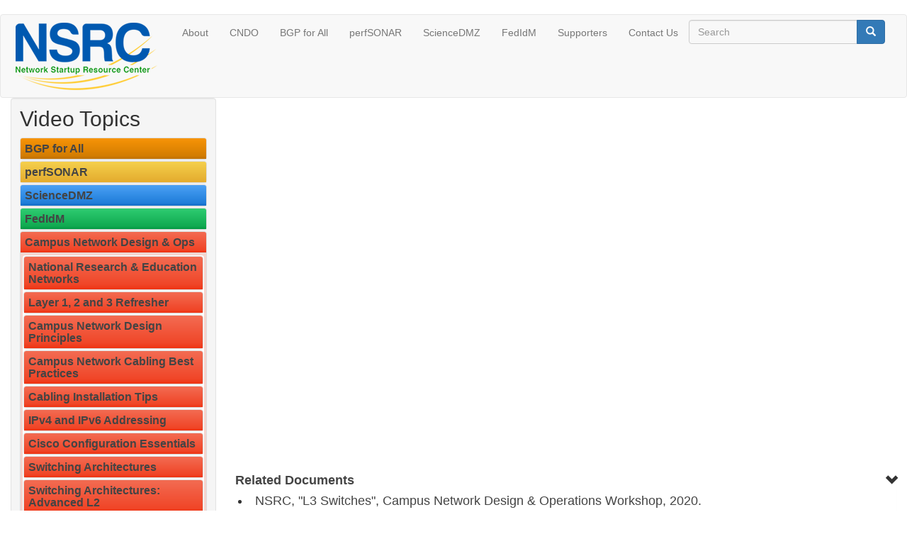

--- FILE ---
content_type: text/html; charset=UTF-8
request_url: https://learn.nsrc.org/cndo/deploying_a_layer_3_switch
body_size: 20183
content:
<!DOCTYPE html>
<html  lang="en" dir="ltr">
  <head>
    <meta charset="utf-8" />
<script async src="https://www.googletagmanager.com/gtag/js?id=G-9TM0EJT9GB"></script>
<script>window.dataLayer = window.dataLayer || [];function gtag(){dataLayer.push(arguments)};gtag("js", new Date());gtag("set", "developer_id.dMDhkMT", true);gtag("config", "G-9TM0EJT9GB", {"groups":"default","page_placeholder":"PLACEHOLDER_page_location","allow_ad_personalization_signals":false});</script>
<meta name="robots" content="index, follow" />
<link rel="canonical" href="https://learn.nsrc.org/cndo/deploying_a_layer_3_switch" />
<meta name="Generator" content="Drupal 10 (https://www.drupal.org)" />
<meta name="MobileOptimized" content="width" />
<meta name="HandheldFriendly" content="true" />
<meta name="viewport" content="width=device-width, initial-scale=1.0" />
<link rel="icon" href="/sites/learn.nsrc.org/files/favicon_2.ico" type="image/vnd.microsoft.icon" />

    <title>CNDO: Deploying a Layer 3 Switch in a Campus | NSRC Training Resources</title>
    <link rel="stylesheet" media="all" href="/modules/contrib/h5p/vendor/h5p/h5p-core/styles/h5p.css?st4urx" />
<link rel="stylesheet" media="all" href="/modules/contrib/h5p/vendor/h5p/h5p-core/styles/h5p-confirmation-dialog.css?st4urx" />
<link rel="stylesheet" media="all" href="/modules/contrib/h5p/vendor/h5p/h5p-core/styles/h5p-core-button.css?st4urx" />
<link rel="stylesheet" media="all" href="/core/modules/system/css/components/align.module.css?st4urx" />
<link rel="stylesheet" media="all" href="/core/modules/system/css/components/fieldgroup.module.css?st4urx" />
<link rel="stylesheet" media="all" href="/core/modules/system/css/components/container-inline.module.css?st4urx" />
<link rel="stylesheet" media="all" href="/core/modules/system/css/components/clearfix.module.css?st4urx" />
<link rel="stylesheet" media="all" href="/core/modules/system/css/components/details.module.css?st4urx" />
<link rel="stylesheet" media="all" href="/core/modules/system/css/components/hidden.module.css?st4urx" />
<link rel="stylesheet" media="all" href="/core/modules/system/css/components/item-list.module.css?st4urx" />
<link rel="stylesheet" media="all" href="/core/modules/system/css/components/js.module.css?st4urx" />
<link rel="stylesheet" media="all" href="/core/modules/system/css/components/nowrap.module.css?st4urx" />
<link rel="stylesheet" media="all" href="/core/modules/system/css/components/position-container.module.css?st4urx" />
<link rel="stylesheet" media="all" href="/core/modules/system/css/components/reset-appearance.module.css?st4urx" />
<link rel="stylesheet" media="all" href="/core/modules/system/css/components/resize.module.css?st4urx" />
<link rel="stylesheet" media="all" href="/core/modules/system/css/components/system-status-counter.css?st4urx" />
<link rel="stylesheet" media="all" href="/core/modules/system/css/components/system-status-report-counters.css?st4urx" />
<link rel="stylesheet" media="all" href="/core/modules/system/css/components/system-status-report-general-info.css?st4urx" />
<link rel="stylesheet" media="all" href="/core/modules/system/css/components/tablesort.module.css?st4urx" />
<link rel="stylesheet" media="all" href="/modules/contrib/google_cse/css/google_cse.css?st4urx" />
<link rel="stylesheet" media="all" href="/modules/contrib/google_cse/css/no_watermark.css?st4urx" />
<link rel="stylesheet" media="all" href="/modules/contrib/transcript/css/transcript.css?st4urx" />
<link rel="stylesheet" media="all" href="https://cdn.jsdelivr.net/npm/entreprise7pro-bootstrap@3.4.5/dist/css/bootstrap.css" integrity="sha256-ELMm3N0LFs70wt2mEb6CfdACbbJQfLmVHKLV/edLhNY=" crossorigin="anonymous" />
<link rel="stylesheet" media="all" href="https://cdn.jsdelivr.net/npm/@unicorn-fail/drupal-bootstrap-styles@0.0.2/dist/3.1.1/7.x-3.x/drupal-bootstrap.css" integrity="sha512-ys0R7vWvMqi0PjJvf7827YdAhjeAfzLA3DHX0gE/sPUYqbN/sxO6JFzZLvc/wazhj5utAy7rECg1qXQKIEZOfA==" crossorigin="anonymous" />
<link rel="stylesheet" media="all" href="https://cdn.jsdelivr.net/npm/@unicorn-fail/drupal-bootstrap-styles@0.0.2/dist/3.1.1/8.x-3.x/drupal-bootstrap.css" integrity="sha512-ixuOBF5SPFLXivQ0U4/J9sQbZ7ZjmBzciWMBNUEudf6sUJ6ph2zwkpFkoUrB0oUy37lxP4byyHasSpA4rZJSKg==" crossorigin="anonymous" />
<link rel="stylesheet" media="all" href="https://cdn.jsdelivr.net/npm/@unicorn-fail/drupal-bootstrap-styles@0.0.2/dist/3.2.0/7.x-3.x/drupal-bootstrap.css" integrity="sha512-MiCziWBODHzeWsTWg4TMsfyWWoMltpBKnf5Pf5QUH9CXKIVeGpEsHZZ4NiWaJdgqpDzU/ahNWaW80U1ZX99eKw==" crossorigin="anonymous" />
<link rel="stylesheet" media="all" href="https://cdn.jsdelivr.net/npm/@unicorn-fail/drupal-bootstrap-styles@0.0.2/dist/3.2.0/8.x-3.x/drupal-bootstrap.css" integrity="sha512-US+XMOdYSqB2lE8RSbDjBb/r6eTTAv7ydpztf8B7hIWSlwvzQDdaAGun5M4a6GRjCz+BIZ6G43l+UolR+gfLFQ==" crossorigin="anonymous" />
<link rel="stylesheet" media="all" href="https://cdn.jsdelivr.net/npm/@unicorn-fail/drupal-bootstrap-styles@0.0.2/dist/3.3.1/7.x-3.x/drupal-bootstrap.css" integrity="sha512-3gQUt+MI1o8v7eEveRmZzYx6fsIUJ6bRfBLMaUTzdmNQ/1vTWLpNPf13Tcrf7gQ9iHy9A9QjXKxRGoXEeiQnPA==" crossorigin="anonymous" />
<link rel="stylesheet" media="all" href="https://cdn.jsdelivr.net/npm/@unicorn-fail/drupal-bootstrap-styles@0.0.2/dist/3.3.1/8.x-3.x/drupal-bootstrap.css" integrity="sha512-AwNfHm/YKv4l+2rhi0JPat+4xVObtH6WDxFpUnGXkkNEds3OSnCNBSL9Ygd/jQj1QkmHgod9F5seqLErhbQ6/Q==" crossorigin="anonymous" />
<link rel="stylesheet" media="all" href="https://cdn.jsdelivr.net/npm/@unicorn-fail/drupal-bootstrap-styles@0.0.2/dist/3.4.0/8.x-3.x/drupal-bootstrap.css" integrity="sha512-j4mdyNbQqqp+6Q/HtootpbGoc2ZX0C/ktbXnauPFEz7A457PB6le79qasOBVcrSrOBtGAm0aVU2SOKFzBl6RhA==" crossorigin="anonymous" />
<link rel="stylesheet" media="all" href="/themes/learn/css/style.css?st4urx" />
<link rel="stylesheet" media="all" href="/themes/learn/css/hover.css?st4urx" />

    <script src="https://use.fontawesome.com/releases/v6.5.1/js/all.js" defer crossorigin="anonymous"></script>

  </head>
  <body class="path-node page-node-type-videopage has-glyphicons">
    <a href="#main-content" class="visually-hidden focusable skip-link">
      Skip to main content
    </a>
    
      <div class="dialog-off-canvas-main-canvas" data-off-canvas-main-canvas>
              <header class="navbar navbar-default container-fluid" id="navbar" role="banner">
            <div class="navbar-header">
          <div class="region region-navigation">
          <a class="logo navbar-btn pull-left" href="/" title="Home" rel="home">
      <img src="/sites/learn.nsrc.org/files/nsrc-main-logo-transparent.png" alt="Home" />
    </a>
      
  </div>

                          <button type="button" class="navbar-toggle collapsed" data-toggle="collapse" data-target="#navbar-collapse" aria-expanded="false">
            <span class="sr-only">Toggle navigation</span>
            <span class="icon-bar"></span>
            <span class="icon-bar"></span>
            <span class="icon-bar"></span>
          </button>
              </div>

                    <div id="navbar-collapse" class="navbar-collapse collapse">
            <div class="region region-navigation-collapsible">
    <nav role="navigation" aria-labelledby="block-learn-main-menu-menu" id="block-learn-main-menu">
            
  <h2 class="visually-hidden" id="block-learn-main-menu-menu">Main navigation</h2>
  

        
      <ul class="menu menu--main nav navbar-nav">
                      <li class="first">
                                        <a href="/about" class="about-main-menu" data-drupal-link-system-path="node/16">About</a>
              </li>
                      <li>
                                        <a href="/cndo" class="cndo-main-menu" data-drupal-link-system-path="node/387">CNDO</a>
              </li>
                      <li>
                                        <a href="/bgp" class="bgp-main-menu" data-drupal-link-system-path="node/87">BGP for All</a>
              </li>
                      <li>
                                        <a href="/perfsonar" class="perf-main-menu" data-drupal-link-system-path="node/15">perfSONAR</a>
              </li>
                      <li>
                                        <a href="/science-dmz" class="scidmz-main-menu" data-drupal-link-system-path="node/17">ScienceDMZ</a>
              </li>
                      <li>
                                        <a href="/fedidm" class="fedidm-main-menu" data-drupal-link-system-path="node/59">FedIdM</a>
              </li>
                      <li>
                                        <a href="/supporters" class="supporters-main-menu" title="Project Supporters" data-drupal-link-system-path="node/575">Supporters</a>
              </li>
                      <li class="last">
                                        <a href="/contact" class="contact-main-menu" data-drupal-link-system-path="node/39">Contact Us</a>
              </li>
        </ul>
  

  </nav>
<div class="search-block-form google-cse block block-search block-search-form-block" data-drupal-selector="search-block-form" id="block-searchform" role="search">
  
    
      <form action="/search/google" method="get" id="search-block-form" accept-charset="UTF-8">
  <div class="form-item js-form-item form-type-search js-form-type-search form-item-keys js-form-item-keys form-no-label form-group">
      <label for="edit-keys" class="control-label sr-only">Search</label>
  
  
  <div class="input-group"><input title="Enter the terms you wish to search for." data-drupal-selector="edit-keys" class="form-search form-control" placeholder="Search" type="search" id="edit-keys" name="keys" value="" size="20" maxlength="128" data-toggle="tooltip" /><span class="input-group-btn"><button type="submit" value="Search" class="button js-form-submit form-submit btn-primary btn icon-only"><span class="sr-only">Search</span><span class="icon glyphicon glyphicon-search" aria-hidden="true"></span></button></span></div>

  
  
  </div>
<div class="form-actions form-group js-form-wrapper form-wrapper" data-drupal-selector="edit-actions" id="edit-actions"></div>

</form>

  </div>

  </div>

        </div>
                </header>
  
  <div role="main" class="main-container container-fluid js-quickedit-main-content">
    <div class="row">

            
                              <aside class="col-sm-3" role="complementary">
              <div class="well region region-sidebar-first">
    <section id="block-videotopicsaccordion" class="block block-block-content block-block-contenta5ce669c-c324-4f54-a78f-0ea53d70079b clearfix">
  
      <h2 class="block-title">Video Topics</h2>
    

      
            <div class="field field--name-body field--type-text-with-summary field--label-hidden field--item"><!-- Javascript for accordion -->
<script src="https://ajax.googleapis.com/ajax/libs/jquery/1.11.3/jquery.min.js"></script>
<script>
$(function(){
   path = window.location.pathname;
   $("a[href$='"+ path +"']").parent().parent().addClass("in").parent().parent().parent().parent().addClass("in");
});
</script>

<!-- Video Topics Sidebar Panel Accordion -->

<!-- BGP -->
<div class="panel-group" id="bgp-group">
   <div class="panel panel-default bgpColor" id="bgp-panel">
      <div class="panel-heading bgpShape" id="bgp-panel-heading">
         <h4 class="panel-title">
            <a data-toggle="collapse" data-parent="#bgp-group" href="#bgp-sections">BGP for All</a>
         </h4>
      </div> <!-- #bgp-panel-heading -->
      <div class="panel-collapse collapse" id="bgp-sections">
         <div class="panel-body" id="bgp-sections-body">
            <div class="panel-group" id="bgp-sections-group">
               <div class="panel panel-default" id="bgp-section-1">
                  <div class="panel-heading bgpShape" id="bgp-section-1-heading">
                     <h4 class="panel-title">
                        <a data-toggle="collapse" data-parent="#bgp-sections-group" href="#introduction_to_routing">Introduction to Routing</a>
                     </h4>
                  </div> <!-- #bgp-section-1-heading -->
                  <div class="panel-collapse collapse" id="introduction_to_routing">
                     <div class="panel-body"><a href="/bgp/internet_routing" class="button hvr-icon-forward">Internet Routing</a></div>
                     <div class="panel-body"><a href="/bgp/routing_protocols" class="button hvr-icon-forward">Routing Protocols</a></div>
                     <div class="panel-body"><a href="/bgp/is-is" class="button hvr-icon-forward">Introduction to IS-IS</a></div>
                     <div class="panel-body"><a href="/bgp/is-is2" class="button hvr-icon-forward">IS-IS Levels</a></div>
                     <div class="panel-body"><a href="/bgp/is-is3" class="button hvr-icon-forward">IS-IS Adjacencies</a></div>
                     <div class="panel-body"><a href="/bgp/is-is_best_practices" class="button hvr-icon-forward">Best Configuration Practices for IS-IS on Cisco IOS</a></div>
                     <div class="panel-body"><a href="/bgp/is-is_neighbour_auth" class="button hvr-icon-forward">IS-IS Authentication, Default Routes and IPv6</a></div>
                     <div class="panel-body"><a href="/bgp/ospf" class="button hvr-icon-forward">Introduction to OSPF</a></div>
                     <div class="panel-body"><a href="/bgp/ospf_areas" class="button hvr-icon-forward">OSPF Areas</a></div>
                     <div class="panel-body"><a href="/bgp/ospf_adjacencies" class="button hvr-icon-forward">OSPF Adjacencies</a></div>
                     <div class="panel-body"><a href="/bgp/ospf_best_practices" class="button hvr-icon-forward">Best Configuration Practices for OSPF on Cisco IOS</a></div>
                     <div class="panel-body"><a href="/bgp/ospf_neighbour_auth" class="button hvr-icon-forward">OSPF Authentication, Default Routes and IPv6</a></div>
                     <div class="panel-body"><a href="/bgp/comparing" class="button hvr-icon-forward">Comparing OSPF and IS-IS</a></div>
                     <div class="panel-body"><a href="/bgp/choosing" class="button hvr-icon-forward">Choosing between OSPF and IS-IS</a></div>
                     <div class="panel-body"><a href="/bgp/migrating" class="button hvr-icon-forward">Migrating OSPF to IS-IS</a></div>
                     <div class="panel-body"><a href="/bgp/migration_plan" class="button hvr-icon-forward">Migration Plan</a></div>
                     <div class="panel-body"><a href="/bgp/finalizing_migration" class="button hvr-icon-forward">Finalizing Migration</a></div>
                  </div> <!-- #bgp-section-1-list -->
               </div> <!-- #bgp-section-1 -->
               <div class="panel panel-default" id="bgp-section-2">
                  <div class="panel-heading bgpShape" id="bgp-section-2-heading">
                     <h4 class="panel-title">
                        <a data-toggle="collapse" data-parent="#bgp-sections-group" href="#introduction_to_bgp">Introduction to BGP</a>
                     </h4>
                  </div> <!-- #bgp-section-2-heading -->
                  <div class="panel-collapse collapse" id="introduction_to_bgp">
                     <div class="panel-body"><a href="/bgp/bgp_intro" class="button hvr-icon-forward">Introduction to Border Gateway Protocol</a></div>
                     <div class="panel-body"><a href="/bgp/transit_peering" class="button hvr-icon-forward">Transit and Peering</a></div>
                     <div class="panel-body"><a href="/bgp/autonomous_systems" class="button hvr-icon-forward">Autonomous Systems</a></div>
                     <div class="panel-body"><a href="/bgp/how_bgp_works" class="button hvr-icon-forward">How BGP works</a></div>
                     <div class="panel-body"><a href="/bgp/multiple_protocols" class="button hvr-icon-forward">Supporting Multiple Protocols</a></div>
                     <div class="panel-body"><a href="/bgp/ibgp_and_ebgp" class="button hvr-icon-forward">IBGP and EBGP</a></div>
                     <div class="panel-body"><a href="/bgp/ebgp" class="button hvr-icon-forward">Setting up EBGP</a></div>
                     <div class="panel-body"><a href="/bgp/ibgp" class="button hvr-icon-forward">Setting up IBGP</a></div>
                     <div class="panel-body"><a href="/bgp/prefixes" class="button hvr-icon-forward">Introducing prefixes into the BGP RIB</a></div>
                     <div class="panel-body"><a href="/bgp/aggregation" class="button hvr-icon-forward">How to configure aggregation</a></div>
                     <div class="panel-body"><a href="/bgp/display_bgp_status" class="button hvr-icon-forward">Display BGP Status</a></div>
                  </div> <!-- #bgp-section-2-list -->
               </div> <!-- #bgp-section-2 -->
               <div class="panel panel-default" id="attributes">
                  <div class="panel-heading bgpShape" id="bgp-section-3-heading">
                     <h4 class="panel-title">
                        <a data-toggle="collapse" data-parent="#bgp-sections-group" href="#bgp-section-3-list">BGP Attributes</a>
                     </h4>
                  </div> <!-- #bgp-section-3-heading -->
                  <div class="panel-collapse collapse" id="bgp-section-3-list">
                        <div class="panel-body"><a href="/bgp/attributes"></a></div>
                     <div class="panel-body"><a href="/bgp/attributes" class="button hvr-icon-forward">Attributes</a></div>
                     <div class="panel-body"><a href="/bgp/as_path" class="button hvr-icon-forward">AS Path</a></div>
                     <div class="panel-body"><a href="/bgp/next_hop" class="button hvr-icon-forward">Next Hop</a></div>
                     <div class="panel-body"><a href="/bgp/origin" class="button hvr-icon-forward">Origin</a></div>
                     <div class="panel-body"><a href="/bgp/aggregator" class="button hvr-icon-forward">Aggregator</a></div>
                     <div class="panel-body"><a href="/bgp/local_preference" class="button hvr-icon-forward">Local Preference</a></div>
                     <div class="panel-body"><a href="/bgp/med" class="button hvr-icon-forward">Multi Exit Discriminator</a></div>
                     <div class="panel-body"><a href="/bgp/weight" class="button hvr-icon-forward">Weight</a></div>
                     <div class="panel-body"><a href="/bgp/community" class="button hvr-icon-forward">Community</a></div>
                     <div class="panel-body"><a href="/bgp/community_specifics" class="button hvr-icon-forward">Community Specifics</a></div>
                     <div class="panel-body"><a href="/bgp/path_selection" class="button hvr-icon-forward">Path Selection</a></div>
                  </div> <!-- #bgp-section-3-list -->
               </div> <!-- #bgp-section-3 -->
               <div class="panel panel-default" id="bgp-section-4">
                  <div class="panel-heading bgpShape" id="bgp-section-4-heading">
                     <h4 class="panel-title">
                        <a data-toggle="collapse" data-parent="#bgp-sections-group" href="#policy">BGP Policy</a>
                     </h4>
                  </div> <!-- #bgp-section-4-heading -->
                  <div class="panel-collapse collapse" id="policy">
                     <div class="panel-body"><a href="/bgp/applying_policy" class="button hvr-icon-forward">Applying Policy</a></div>
                     <div class="panel-body"><a href="/bgp/prefix_filtering" class="button hvr-icon-forward">Prefix Filtering</a></div>
                     <div class="panel-body"><a href="/bgp/as_path_filtering" class="button hvr-icon-forward">AS Path Filtering</a></div>
                     <div class="panel-body"><a href="/bgp/policy_language" class="button hvr-icon-forward">Policy Language</a></div>
                     <div class="panel-body"><a href="/bgp/policy_changes" class="button hvr-icon-forward">Managing Policy Changes</a></div>
                  </div> <!-- #bgp-section-4-list -->
               </div> <!-- #bgp-section-4 -->
               <div class="panel panel-default" id="bgp-section-5">
                  <div class="panel-heading bgpShape" id="bgp-section-5-heading">
                     <h4 class="panel-title">
                        <a data-toggle="collapse" data-parent="#bgp-sections-group" href="#scaling">BGP Scaling Techniques</a>
                     </h4>
                  </div> <!-- #bgp-section-5-heading -->
                  <div class="panel-collapse collapse" id="scaling">
                     <div class="panel-body"><a href="/bgp/scaling" class="button hvr-icon-forward">Introduction</a></div>
                     <div class="panel-body"><a href="/bgp/route_refresh" class="button hvr-icon-forward">Route Refresh</a></div>
                     <div class="panel-body"><a href="/bgp/peer_groups" class="button hvr-icon-forward">Cisco Peer Groups & Juniper BGP Groups</a></div>
                     <div class="panel-body"><a href="/bgp/route_reflector" class="button hvr-icon-forward">Route Reflector Introduction</a></div>
                     <div class="panel-body"><a href="/bgp/route_reflector_deployment" class="button hvr-icon-forward">Route Reflector Deployment</a></div>
                     <div class="panel-body"><a href="/bgp/confederation" class="button hvr-icon-forward">Confederation Overview</a></div>
                     <div class="panel-body"><a href="/bgp/route_flap" class="button hvr-icon-forward">Route Flap Damping</a></div>
                  </div> <!-- #bgp-section-5-list -->
               </div> <!-- #bgp-section-5 -->
               <div class="panel panel-default" id="bgp-section-6">
                  <div class="panel-heading bgpShape" id="bgp-section-6-heading">
                     <h4 class="panel-title">
                        <a data-toggle="collapse" data-parent="#bgp-sections-group" href="#best_practices">BGP Best Practices</a>
                     </h4>
                  </div> <!-- #bgp-section-6-heading -->
                  <div class="panel-collapse collapse" id="best_practices">
                     <div class="panel-body"><a href="/bgp/intro_bgp_best_practices" class="button hvr-icon-forward">Introduction to BGP Best Practices</a></div>
                     <div class="panel-body"><a href="/bgp/ebgp_bcp" class="button hvr-icon-forward">EBGP Default Behavior</a></div>
                     <div class="panel-body"><a href="/bgp/bgp_vs_igp" class="button hvr-icon-forward">Overview of BGP versus IGP</a></div>
                     <div class="panel-body"><a href="/bgp/generate_aggregate" class="button hvr-icon-forward">How to Generate an Aggregate</a></div>
                     <div class="panel-body"><a href="/bgp/announce_aggregate" class="button hvr-icon-forward">How to Announce an Aggregate</a></div>
                     <div class="panel-body"><a href="/bgp/ibgp_internal" class="button hvr-icon-forward">Keeping IBGP Internal</a></div>
                     <div class="panel-body"><a href="/bgp/improve_aggregation" class="button hvr-icon-forward">Efforts to Improve Aggregation (CIDR Report)</a></div>
                     <div class="panel-body"><a href="/bgp/customer_prefixes" class="button hvr-icon-forward">Receiving Prefixes from Customers</a></div>
                     <div class="panel-body"><a href="/bgp/peer_prefixes" class="button hvr-icon-forward">Receiving Prefixes Peers</a></div>
                     <div class="panel-body"><a href="/bgp/transit_prefixes" class="button hvr-icon-forward">Receiving Prefixes from Upstream-Transit Provider</a></div>
                     <div class="panel-body"><a href="/bgp/config_tips" class="button hvr-icon-forward">BGP Configuration Tips</a></div>
                     <div class="panel-body"><a href="/bgp/interconnection_best_practices" class="button hvr-icon-forward">InterConnection Best Practices</a></div>                                 
                     <div class="panel-body"><a href="/bgp/irr_intro" class="button hvr-icon-forward">Internet Routing Registry: Introduction</a></div>         
                     <div class="panel-body"><a href="/bgp/irr_objects" class="button hvr-icon-forward">Internet Routing Registry: Route Object, AS Object and AS Set</a></div>
                     <div class="panel-body"><a href="/bgp/interconnection_summary" class="button hvr-icon-forward">InterConnection Best Practices: Summary</a></div>
                  </div> <!-- #bgp-section-6-list -->
               </div> <!-- #bgp-section-6 -->
               <div class="panel panel-default" id="bgp-section-7">
                  <div class="panel-heading bgpShape" id="bgp-section-7-heading">
                     <h4 class="panel-title">
                        <a data-toggle="collapse" data-parent="#bgp-sections-group" href="#multihoming">Multi-Homing</a>
                     </h4>
                  </div> <!-- #bgp-section-7-heading -->
                  <div class="panel-collapse collapse" id="multihoming">
                     <div class="panel-body"><a href="/bgp/why_multi-home" class="button hvr-icon-forward">Why Multi-Home?</a></div>
                     <div class="panel-body"><a href="/bgp/multi-homing" class="button hvr-icon-forward">Multi-Homing Definition</a></div>
                     <div class="panel-body"><a href="/bgp/multi-homing_resources" class="button hvr-icon-forward">Multi-Homing Resources</a></div>
                     <div class="panel-body"><a href="/bgp/multi-homing_policy_tools" class="button hvr-icon-forward">Multi-Homing Policy Tools</a></div>
                     <div class="panel-body"><a href="/bgp/choosing_peering_and_transit" class="button hvr-icon-forward">Choosing Peering Partners and Transit Providers</a></div>
                     <div class="panel-body"><a href="/bgp/multi_homing_scenarios" class="button hvr-icon-forward">Multi-Homing Scenarios</a></div>
                     <div class="panel-body"><a href="/bgp/multiple_sessions" class="button hvr-icon-forward">Multiple Sessions between Two ASes</a></div>
                     <div class="panel-body"><a href="/bgp/basic_principles_multi_homing" class="button hvr-icon-forward">Basic Principles of Multi-Homing</a></div>
                     <div class="panel-body"><a href="/bgp/ip_addressing_and_multi_homing" class="button hvr-icon-forward">IP Addressing and Multi-Homing</a></div>
                     <div class="panel-body"><a href="/bgp/inbound_traffic_engineering" class="button hvr-icon-forward">Inbound Traffic Engineering</a></div>
                     <div class="panel-body"><a href="/bgp/two_links_one_isp_backup" class="button hvr-icon-forward">Two Links to One ISP, Primary and Backup</a></div>
                     <div class="panel-body"><a href="/bgp/two_links_one_isp_load_balancing" class="button hvr-icon-forward">Two Links to One ISP, Load Balancing</a></div>
                     <div class="panel-body"><a href="/bgp/multiple_dual_homed_customers" class="button hvr-icon-forward">Multiple-Dual-Homed Customers</a></div>
                     <div class="panel-body"><a href="/bgp/two_links_different_isps_backup" class="button hvr-icon-forward">Two Links to Different ISPs, Primary and Backup</a></div>
                      <div class="panel-body"><a href="/bgp/two_links_different_isps_load_balancing" class="button hvr-icon-forward">Two Links to Different ISPs, Load Balancing</a></div>
                     <div class="panel-body"><a href="/bgp/outbound_traffic_engineering" class="button hvr-icon-forward">Outbound Traffic Engineering</a></div>
                     <div class="panel-body"><a href="/bgp/one_upstream_one_peer" class="button hvr-icon-forward">One Upstream, One Local Peer</a></div>
                     <div class="panel-body"><a href="/bgp/one_upstream_one_IXP" class="button hvr-icon-forward">One Upstream, One Local IXP</a></div>
                     <div class="panel-body"><a href="/bgp/upstream_also_at_IXP" class="button hvr-icon-forward">Upstream Provider Also Peering at the IXP</a></div>
                     <div class="panel-body"><a href="/bgp/two_upstream_local_peer_defaults" class="button hvr-icon-forward">Two Upstream, Local Peer--Using Defaults</a></div>
                     <div class="panel-body"><a href="/bgp/two_upstream_local_peer_full_routes" class="button hvr-icon-forward">Two Upstream, Local Peer--Using Full Routes</a></div>
                     <div class="panel-body"><a href="/bgp/two_upstream_local_peer_partial_routes" class="button hvr-icon-forward">Two Upstream, Local Peer--Using Partial Routes</a></div>
                     <div class="panel-body"><a href="/bgp/summary_multi_homing_examples" class="button hvr-icon-forward">Summary of Multi-Homing Examples</a></div>
                  </div> <!-- #bgp-section-7-list -->
               </div> <!-- #bgp-section-7 -->
               <div class="panel panel-default" id="bgp-section-0">
                  <div class="panel-heading bgpShape" id="bgp-section-0-heading">
                     <h4 class="panel-title">
                        <a data-toggle="collapse" data-parent="#bgp-sections-group" href="#case_studies">BGP Case Studies</a>
                     </h4>
                  </div> <!-- #bgp-section-0-heading -->
                  <div class="panel-collapse collapse" id="case_studies">
                     <div class="panel-body"><a href="/bgp/peering_priorities" class="button hvr-icon-forward">Peering Priorities</a></div>
                     <div class="panel-body"><a href="/bgp/transit_peering_at_ixp" class="button hvr-icon-forward">Transit Provider Peering at an IXP</a></div>
                     <div class="panel-body"><a href="/bgp/multihomed_between_ixps" class="button hvr-icon-forward">Customer Multihomed between two IXP members</a></div>
                     <div class="panel-body"><a href="/bgp/connected_to_two_ixes" class="button hvr-icon-forward">Traffic Engineering for an ISP connected to two IXes</a></div>
                     <div class="panel-body"><a href="/bgp/two_interfaces_one_ix" class="button hvr-icon-forward">Traffic Engineering for an ISP with two interfaces on one IX LAN</a></div>
                     <div class="panel-body"><a href="/bgp/traffic_engineering_and_cdns" class="button hvr-icon-forward">Traffic Engineering and CDNs</a></div>
                  </div> <!-- #bgp-section-0-list -->
               </div> <!-- #bgp-section-0 -->
               <div class="panel panel-default" id="bgp-section-8">
                  <div class="panel-heading bgpShape" id="bgp-section-8-heading">
                     <h4 class="panel-title">
                        <a data-toggle="collapse" data-parent="#bgp-sections-group" href="#bgp_communities">Communities</a>
                     </h4>
                  </div> <!-- #bgp-section-8-heading -->
                  <div class="panel-collapse collapse" id="bgp_communities">
                     <div class="panel-body"><a href="/bgp/rfc1998_traffic_engineering" class="button hvr-icon-forward">Communities: RFC 1998 Traffic Engineering</a></div>
                     <div class="panel-body"><a href="/bgp/communities" class="button hvr-icon-forward">Communities: Simplifying Traffic Engineering</a></div>
                     <div class="panel-body"><a href="/bgp/communities_to_originated_routes" class="button hvr-icon-forward">How to Apply Communities to Originated Routes</a></div>
                     <div class="panel-body"><a href="/bgp/communities_for_service_id" class="button hvr-icon-forward">How to Use Communities for Service Identification</a></div>
                     <div class="panel-body"><a href="/bgp/communities_to_scale_route_reflector" class="button hvr-icon-forward">How to Use Communities to Scale a Route Reflector</a></div>
                     <div class="panel-body"><a href="/bgp/communities_for_customer_policy" class="button hvr-icon-forward">Using Communities for Customer Policy</a></div>
                  </div> <!-- #bgp-section-8-list -->
               </div> <!-- #bgp-section-8 -->
               <div class="panel panel-default" id="bgp-section-9">
                  <div class="panel-heading bgpShape" id="bgp-section-9-heading">
                     <h4 class="panel-title">
                        <a data-toggle="collapse" data-parent="#bgp-sections-group" href="#peering">Value of Peering</a>
                     </h4>
                  </div> <!-- #bgp-section-9-heading -->
                  <div class="panel-collapse collapse" id="peering">
                     <div class="panel-body"><a href="/bgp/value_of_peering" class="button hvr-icon-forward">Peering Definitions</a></div>
                     <div class="panel-body"><a href="/bgp/types_of_peering" class="button hvr-icon-forward">Types of Peering</a></div>
                     <div class="panel-body"><a href="/bgp/isp_goals" class="button hvr-icon-forward">ISP Goals</a></div>
                     <div class="panel-body"><a href="/bgp/role_of_ixp" class="button hvr-icon-forward">Role of the IXP</a></div>
                     <div class="panel-body"><a href="/bgp/local_vs_regional" class="button hvr-icon-forward">Local versus Regional Exchange Point</a></div>
                  </div> <!-- #bgp-section-9-list -->
               </div> <!-- #bgp-section-9 -->
               <div class="panel panel-default" id="bgp-section-10">
                  <div class="panel-heading bgpShape" id="bgp-section-10-heading">
                     <h4 class="panel-title">
                        <a data-toggle="collapse" data-parent="#bgp-sections-group" href="#ixp_design_and_implementation">IXP Design and Implementation</a>
                     </h4>
                  </div> <!-- #bgp-section-10-heading -->
                  <div class="panel-collapse collapse" id="ixp_design_and_implementation">
                     <div class="panel-body"><a href="/bgp/ixp_history" class="button hvr-icon-forward">IXP History</a></div>
                     <div class="panel-body"><a href="/bgp/ixp_basic_principles" class="button hvr-icon-forward">Basic Principles of an IXP</a></div>
                     <div class="panel-body"><a href="/bgp/ixp_design" class="button hvr-icon-forward">IXP Design</a></div>
                     <div class="panel-body"><a href="/bgp/layer_3_exchanges" class="button hvr-icon-forward">"Layer 3 Exchanges?"</a></div>
                     <div class="panel-body"><a href="/bgp/ixp_design_considerations" class="button hvr-icon-forward">IXP Design Considerations</a></div>
                     <div class="panel-body"><a href="/bgp/routing_policies_at_ixps" class="button hvr-icon-forward">Routing Policies at IXPs</a></div>
                     <div class="panel-body"><a href="/bgp/ixp_resources" class="button hvr-icon-forward">Internet Resources required for an IXP</a></div>
                     <div class="panel-body"><a href="/bgp/ixp_hardware" class="button hvr-icon-forward">Choosing IXP Hardware</a></div>
                     <div class="panel-body"><a href="/bgp/ixp_charges" class="button hvr-icon-forward">Charging at IXPs</a></div>
                     <div class="panel-body"><a href="/bgp/ixp_services" class="button hvr-icon-forward">Services at IXPs</a></div>
                     <div class="panel-body"><a href="/bgp/route_collectors" class="button hvr-icon-forward">Route Collectors</a></div>
                     <div class="panel-body"><a href="/bgp/route_servers" class="button hvr-icon-forward">Route Servers</a></div>
                     <div class="panel-body"><a href="/bgp/ixp_problems" class="button hvr-icon-forward">What Can Go Wrong</a></div>
                     <div class="panel-body"><a href="/bgp/ixp_further_considerations" class="button hvr-icon-forward">IXP Further Considerations</a></div>
                  </div> <!-- #bgp-section-10-list -->
               </div> <!-- #bgp-section-10 -->
               <div class="panel panel-default" id="bgp-section-11">
                  <div class="panel-heading bgpShape" id="bgp-section-11-heading">
                     <h4 class="panel-title">
                        <a data-toggle="collapse" data-parent="#bgp-sections-group" href="#bgp_for_nrens">BGP for NRENs</a>
                     </h4>
                  </div> <!-- #bgp-section-11-heading -->
                  <div class="panel-collapse collapse" id="bgp_for_nrens">
                     <div class="panel-body"><a href="/bgp/ren_ecosystem" class="button hvr-icon-forward">Research and Education Network Ecosystem</a></div>
                     <div class="panel-body"><a href="/bgp/ren_campuses" class="button hvr-icon-forward">NREN Model Implications for Campuses</a></div>
                     <div class="panel-body"><a href="/bgp/dual_homed_campuses" class="button hvr-icon-forward">Dual Homed Campuses</a></div>
                  </div> <!-- #bgp-section-11-list -->
               </div> <!-- #bgp-section-11 -->
               <div class="panel panel-default" id="bgp-section-12">
                  <div class="panel-heading bgpShape" id="bgp-section-12-heading">
                     <h4 class="panel-title">
                        <a data-toggle="collapse" data-parent="#bgp-sections-group" href="#routing_infrastructure_security">Routing Security</a>
                     </h4>
                  </div> <!-- #bgp-section-12-heading -->
                  <div class="panel-collapse collapse" id="routing_infrastructure_security">
                     <div class="panel-body"><a href="/bgp/routing_infrastructure_security" class="button hvr-icon-forward">Routing Infrastructure Security</a></div>
                     <div class="panel-body"><a href="/bgp/route_authentication" class="button hvr-icon-forward">Route Authentication</a></div>
                     <div class="panel-body"><a href="/bgp/credential_management" class="button hvr-icon-forward">Credential Management</a></div>
                     <div class="panel-body"><a href="/bgp/credential_security" class="button hvr-icon-forward">Credential Security</a></div>
                     <div class="panel-body"><a href="/bgp/security_practice_considerations" class="button hvr-icon-forward">Security Practice Considerations</a></div>
                     <div class="panel-body"><a href="/bgp/ddos_black_hole" class="button hvr-icon-forward">DDoS and Remotely Triggered Black Hole</a></div>
                     <div class="panel-body"><a href="/bgp/ddos_mitigation" class="button hvr-icon-forward">DDoS Mitigation and RTBH</a></div>
                     <div class="panel-body"><a href="/bgp/urpf" class="button hvr-icon-forward">Unicast Reverse Path Forwarding (uRPF)</a></div>
                     <div class="panel-body"><a href="/bgp/rov_quick_intro" class="button hvr-icon-forward">Route Origin Validation: Quick Introduction</a></div>
                  </div> <!-- #bgp-section-12-list -->
               </div> <!-- #bgp-section-12 -->
               <div class="panel panel-default" id="bgp-section-22">
                  <div class="panel-heading bgpShape" id="bgp-section-22-heading">
                     <h4 class="panel-title">
                        <a data-toggle="collapse" data-parent="#bgp-sections-group" href="#rov">Route Origin Validation</a>
                     </h4>
                  </div> <!-- #bgp-section-22-heading -->
                  <div class="panel-collapse collapse" id="rov">
                     <div class="panel-body"><a href="/bgp/validating_bgp" class="button hvr-icon-forward">Validating BGP Route Announcements</a></div>
                     <div class="panel-body"><a href="/bgp/rpki" class="button hvr-icon-forward">Resource Public Key Infrastructure (RPKI)</a></div>
                     <div class="panel-body"><a href="/bgp/roa_background" class="button hvr-icon-forward">Route Origin Authorisation: Background</a></div>
                     <div class="panel-body"><a href="/bgp/creating_roas" class="button hvr-icon-forward">Route Origin Authorisation: Creating ROAs</a></div>
                     <div class="panel-body"><a href="/bgp/rov_intro" class="button hvr-icon-forward">Route Origin Validation: Introduction</a></div>
                     <div class="panel-body"><a href="/bgp/rov_as0" class="button hvr-icon-forward">Route Origin Validation: AS0</a></div>
                     <div class="panel-body"><a href="/bgp/rov_vendor_support" class="button hvr-icon-forward">Route Origin Validation: Vendor Support & Validator Caches</a></div>
                     <div class="panel-body"><a href="/bgp/validator_cache_deployment" class="button hvr-icon-forward">Validator Cache Deployment</a></div>
                     <div class="panel-body"><a href="/bgp/config_routers_validator" class="button hvr-icon-forward">Configuring Routers to use Validator Caches</a></div>
                     <div class="panel-body"><a href="/bgp/rpki_status_checking" class="button hvr-icon-forward">RPKI Status Checking</a></div>
                     <div class="panel-body"><a href="/bgp/deploying_rpki" class="button hvr-icon-forward">Deploying RPKI within an AS</a></div>
                     <div class="panel-body"><a href="/bgp/propagating_validation_state" class="button hvr-icon-forward">Propagating Validation State within an AS</a></div>
                     <div class="panel-body"><a href="/bgp/rov_summary" class="button hvr-icon-forward">Route Origin Validation: Statistics & Summary</a></div>
                  </div> <!-- #bgp-section-22-list -->
               </div> <!-- #bgp-section-22 -->
               <div class="panel panel-default" id="bgp-section-13">
                  <div class="panel-heading bgpShape" id="bgp-section-13-heading">
                     <h4 class="panel-title">
                        <a data-toggle="collapse" data-parent="#bgp-sections-group" href="#MANRS_Overview">MANRS</a>
                     </h4>
                  </div> <!-- #bgp-section-13-heading -->
                  <div class="panel-collapse collapse" id="MANRS_Overview">

                     <div class="panel-body"><a href="/bgp/MANRS_Overview" class="button hvr-icon-forward">MANRS Overview</a></div>
                     <div class="panel-body"><a href="/bgp/MANRS1_prefix_filtering" class="button hvr-icon-forward">MANRS - 1 - Prefix Filtering</a></div>
                     <div class="panel-body"><a href="/bgp/MANRS2_BCP38_and_uRPF" class="button hvr-icon-forward">MANRS - 2 - BCP38 and uRPF</a></div>
                     <div class="panel-body"><a href="/bgp/MANRS3_NOC_to_NOC_Comm" class="button hvr-icon-forward">MANRS - 3 - NOC to NOC Communication</a></div>
                     <div class="panel-body"><a href="/bgp/MANRS4_RPKI_and_ROA" class="button hvr-icon-forward">MANRS - 4 - RPKI and ROA</a></div>
                     <div class="panel-body"><a href="/bgp/MANRS_summary" class="button hvr-icon-forward">MANRS Summary</a></div>
                  </div> <!-- #bgp-section-13-list -->
               </div> <!-- #bgp-section-13 -->
            </div> <!-- #bgp-sections-group -->
         </div> <!-- #bgp-sections-body -->
      </div> <!-- #bgp-sections -->
   </div> <!-- #bgp-panel -->
</div> <!-- #bgp-group -->
<!-- END BGP -->

<!-- perfSonar -->
<div class="panel-group" id="perf-group">
   <div class="panel panel-default perfColor" id="perf-panel">
      <div class="panel-heading perfShape" id="perf-panel-heading">
         <h4 class="panel-title">
            <a data-toggle="collapse" data-parent="#perf-group" href="#perf-sections">perfSONAR</a>
         </h4>
      </div> <!-- #perf-panel-heading -->
      <div class="panel-collapse collapse" id="perf-sections">
         <div class="panel-body" id="perf-sections-body">
            <div class="panel-group" id="perf-sections-group">
               <div class="panel panel-default" id="perf-section-1">
                  <div class="panel-heading perfShape" id="perf-section-1-heading">
                     <h4 class="panel-title">
                        <a data-toggle="collapse" data-parent="#perf-sections-group" href="#perf-section-1-list">Intro &amp; Installation</a>
                     </h4>
                  </div> <!-- #perf-section-1-heading -->
                  <div class="panel-collapse collapse" id="perf-section-1-list">
                    <div class="panel-body"><a href="/perfsonar/what-is-perfsonar" class="button hvr-icon-forward">What is perfSONAR?</a></div>
                    <div class="panel-body"><a href="/perfsonar/plan-deployment" class="button hvr-icon-forward">perfSONAR Deployment Plan</a></div>
                    <div class="panel-body"><a href="/perfsonar/select-hardware" class="button hvr-icon-forward">How to Select Hardware for perfSONAR</a></div>
                    <div class="panel-body"><a href="/perfsonar/install-perfSONAR" class="button hvr-icon-forward">Install perfSONAR<sup style="color:gray;"> NEW</sup></a></div>
                    <div class="panel-body"><a href="/perfsonar/secure-node" class="button hvr-icon-forward">How to Secure a perfSONAR node</a></div>
                    <div class="panel-body"><a href="/perfsonar/interpreting-performance" class="button hvr-icon-forward">Interpreting Performance Behind Firewalls</a></div>
                    <div class="panel-body"><a href="/perfsonar/understand_tcp_buffer_size" class="button hvr-icon-forward">Understanding TCP Buffer-Size</a></div>
                  </div> <!-- #perf-section-1-list -->
               </div> <!-- #perf-section-1 -->
               <div class="panel panel-default" id="perf-section-2">
                <div class="panel-heading perfShape" id="perf-section-2-heading">
                   <h4 class="panel-title">
                      <a data-toggle="collapse" data-parent="#perf-sections-group" href="#perf-section-2-list">Configuration</a>
                   </h4>
                </div> <!-- #perf-section-2-heading -->
                <div class="panel-collapse collapse" id="perf-section-2-list">
                    <div class="panel-body"><a href="/perfsonar/how-to-configure-toolkit" class="button hvr-icon-forward">How to Configure the Toolkit</a></div>
                    <div class="panel-body"><a href="/perfsonar/how-to-configure-enabled-services" class="button hvr-icon-forward">How to Configure Enabled Services</a></div>
                    <div class="panel-body"><a href="/perfsonar/how-to-configure-ntp-services" class="button hvr-icon-forward">How to Configure NTP Services<sup style="color:gray;"> NEW</sup></a></div>
                    <div class="panel-body"><a href="/perfsonar/how-to-configure-testing-policies" class="button hvr-icon-forward">How to Configure Testing Policies</a></div>
                    <div class="panel-body"><a href="/perfsonar/find-other-nodes" class="button hvr-icon-forward">How to Find Other perfSONAR Nodes<sup style="color:gray;"> NEW</sup></a></div>
                </div> <!-- #perf-section-2-list -->
             </div> <!-- #perf-section-2 -->
             <div class="panel panel-default" id="perf-section-3">
                <div class="panel-heading perfShape" id="perf-section-3-heading">
                   <h4 class="panel-title">
                      <a data-toggle="collapse" data-parent="#perf-sections-group" href="#perf-section-3-list">Regular Testing</a>
                   </h4>
                </div> <!-- #perf-section-3-heading -->
                <div class="panel-collapse collapse" id="perf-section-3-list">
                    <div class="panel-body"><a href="/perfsonar/regular-bwctl" class="button hvr-icon-forward">Regular BWCTL</a></div>
                    <div class="panel-body"><a href="/perfsonar/latency-ping" class="button hvr-icon-forward">Latency-Ping</a></div>
                </div> <!-- #perf-section-3-list -->
             </div> <!-- #perf-section-3 -->
             <div class="panel panel-default" id="perf-section-4">
                <div class="panel-heading perfShape" id="perf-section-4-heading">
                   <h4 class="panel-title">
                      <a data-toggle="collapse" data-parent="#perf-sections-group" href="#perf-section-4-list">Using Metrics</a>
                   </h4>
                </div> <!-- #perf-section-4-heading -->
                <div class="panel-collapse collapse" id="perf-section-4-list">
                    <div class="panel-body"><a href="/perfsonar/metric-traceroute" class="button hvr-icon-forward">Metrics Traceroute</a></div>
                    <div class="panel-body"><a href="/perfsonar/metric-delay" class="button hvr-icon-forward">Metrics Delay</a></div>
                    <div class="panel-body"><a href="/perfsonar/metric-jitter" class="button hvr-icon-forward">Metrics Jitter</a></div>
                    <div class="panel-body"><a href="/perfsonar/metric-throughput" class="button hvr-icon-forward">Metrics Throughput</a></div>
                </div> <!-- #perf-section-4-list -->
             </div> <!-- #perf-section-4 -->
             <div class="panel panel-default" id="perf-section-5">
                <div class="panel-heading perfShape" id="perf-section-5-heading">
                   <h4 class="panel-title">
                      <a data-toggle="collapse" data-parent="#perf-sections-group" href="#perf-section-5-list">Network Measurements</a>
                   </h4>
                </div> <!-- #perf-section-5-heading -->
                <div class="panel-collapse collapse" id="perf-section-5-list">
                    <div class="panel-body"><a href="/perfsonar/pscheduler" class="button hvr-icon-forward">pScheduler<sup style="color:gray;"> NEW in pS4.0</sup></a></div>
                    <div class="panel-body"><a href="/perfsonar/ping" class="button hvr-icon-forward">BWPing</a></div>
                    <div class="panel-body"><a href="/perfsonar/bwctl" class="button hvr-icon-forward">BWCTL</a></div>
                    <div class="panel-body"><a href="/perfsonar/tcp-buffer-size" class="button hvr-icon-forward">TCP Buffer-Size</a></div>
                    <div class="panel-body"><a href="/perfsonar/bw-traceroute" class="button hvr-icon-forward">BW Traceroute</a></div>
                </div> <!-- #perf-section-5-list -->
             </div> <!-- #perf-section-5 -->
             <div class="panel panel-default" id="perf-section-6">
                <div class="panel-heading perfShape" id="perf-section-6-heading">
                   <h4 class="panel-title">
                      <a data-toggle="collapse" data-parent="#perf-sections-group" href="#perf-section-6-list">Using MaDDash</a>
                   </h4>
                </div> <!-- #perf-section-6-heading -->
                <div class="panel-collapse collapse" id="perf-section-6-list">
                    <div class="panel-body"><a href="/perfsonar/maddash-overview" class="button hvr-icon-forward">MaDDash Overview</a></div>
                    <div class="panel-body"><a href="/perfsonar/maddash-config-file" class="button hvr-icon-forward">MaDDash Configuration File</a></div>
                    <div class="panel-body"><a href="/perfsonar/install-maddash" class="button hvr-icon-forward">Install MaDDash</a></div>
                    <div class="panel-body"><a href="/perfsonar/install-maddash-mesh-configuration" class="button hvr-icon-forward">Install MaDDash Mesh Configuration</a></div>
                    <div class="panel-body"><a href="/perfsonar/configure-test-hosts-maddash" class="button hvr-icon-forward">Configuring Test Hosts with MaDDash</a></div>
                </div> <!-- #perf-section-6-list -->
             </div> <!-- #perf-section-6 -->
            </div> <!-- #perf-sections-group -->
         </div> <!-- #perf-sections-body -->
      </div> <!-- #perf-sections -->
   </div> <!-- #perf-panel -->
</div> <!-- #perf-group -->
<!-- END perfSonar -->

<!-- SciDMZ -->
<div class="panel-group" id="sci-group">
    <div class="panel panel-default sciDmzColor" id="sci-panel">
        <div class="panel-heading sciDmzShape" id="sci-panel-heading">
            <h4 class="panel-title">
               <a data-toggle="collapse" data-parent="#sci-group" href="#sci-sections">ScienceDMZ</a>
            </h4>
         </div> <!-- #sci-panel-heading -->
         <div class="panel-collapse collapse" id="sci-sections">
            <div class="panel-body" id="sci-sections-body">
                <div class="panel-group" id="sci-sections-group">
                    <div class="panel panel-default" id="sci-section-1">
                        <div class="panel-heading sciDmzShape" id="sci-section-1-heading">
                           <h4 class="panel-title">
                              <a data-toggle="collapse" data-parent="#sci-sections-group" href="#sci-section-1-list">Background and Structure</a>
                           </h4>
                        </div> <!-- #sci-section-1-heading -->
                        <div class="panel-collapse collapse" id="sci-section-1-list">
                            <div class="panel-body"><a href="/science-dmz/science-dmz-overview" class="button hvr-icon-forward">Science DMZ Overview</a></div>
                            <div class="panel-body"><a href="/science-dmz/examples" class="button hvr-icon-forward">Science DMZ Examples</a></div>
                            <div class="panel-body"><a href="/science-dmz/security" class="button hvr-icon-forward">Science DMZ Security</a></div>
                        </div> <!-- #sci-section-1-list -->
                     </div> <!-- #sci-section-1 -->
                     <div class="panel panel-default" id="sci-section-2">
                        <div class="panel-heading sciDmzShape" id="sci-section-2-heading">
                           <h4 class="panel-title">
                              <a data-toggle="collapse" data-parent="#sci-sections-group" href="#sci-section-2-list">Specific Designs</a>
                           </h4>
                        </div> <!-- #sci-section-2-heading -->
                        <div class="panel-collapse collapse" id="sci-section-2-list">
                            <div class="panel-body"><a href="/science-dmz/minimal" class="button hvr-icon-forward">Minimal Science DMZ</a></div>
                            <div class="panel-body"><a href="/science-dmz/multiple-science-dmzs" class="button hvr-icon-forward">Multiple Science DMZs</a></div>
                            <div class="panel-body"><a href="/science-dmz/multiple-data-transfer-nodes" class="button hvr-icon-forward">DMZ Multiple Data Transfer Nodes</a></div>
                            <div class="panel-body"><a href="/science-dmz/supercomputer-center-network" class="button hvr-icon-forward">Science DMZ in a Supercomputer Center Network</a></div>
                            <div class="panel-body"><a href="/science-dmz/big-data-site" class="button hvr-icon-forward">Science DMZ Big Data Site</a></div>
                        </div> <!-- #sci-section-2-list -->
                     </div> <!-- #sci-section-2 -->
                     <div class="panel panel-default" id="sci-section-3">
                        <div class="panel-heading sciDmzShape" id="sci-section-3-heading">
                           <h4 class="panel-title">
                              <a data-toggle="collapse" data-parent="#sci-sections-group" href="#sci-section-3-list">Techniques &amp; Technology</a>
                           </h4>
                        </div> <!-- #sci-section-3-heading -->
                        <div class="panel-collapse collapse" id="sci-section-3-list">
                            <div class="panel-body"><a href="/science-dmz/tcp-performance" class="button hvr-icon-forward">Science DMZ TCP Performance</a></div>
                            <div class="panel-body"><a href="/science-dmz/perfsonar-in-the-science-dmz" class="button hvr-icon-forward">perfSONAR in the Science DMZ</a></div>
                            <div class="panel-body"><a href="/science-dmz/firewall-limits" class="button hvr-icon-forward">Science DMZ Firewall Limits</a></div>
                            <div class="panel-body"><a href="/science-dmz/backplane-limits" class="button hvr-icon-forward">Science DMZ Backplane Limits</a></div>
                            <div class="panel-body"><a href="/science-dmz/software-defined-networks" class="button hvr-icon-forward">Science DMZ for Software Defined Networks</a></div>
                            <div class="panel-body"><a href="/science-dmz/dtn-vs-enterprise" class="button hvr-icon-forward">Science DMZ Data Transfer Nodes versus Enterprise Security</a></div>
                            <div class="panel-body"><a href="/science-dmz/customer" class="button hvr-icon-forward">Science DMZ as A Customer</a></div>
                        </div> <!-- #sci-section-3-list -->
                     </div> <!-- #sci-section-3 -->
                </div> <!-- #sci-sections-group -->
            </div> <!-- #sci-section-body -->
         </div> <!-- #sci-sections -->
    </div> <!-- #sci-panel -->
</div> <!-- #sci-group -->
<!-- END SciDMZ -->

<!-- FedIdM -->
<div class="panel-group" id="fed-group">
    <div class="panel panel-default fedIdmColor" id="fed-panel">
        <div class="panel-heading fedIdmShape" id="fed-panel-heading">
            <h4 class="panel-title">
                <a data-toggle="collapse" data-parent="#fed-group" href="#fed-sections">FedIdM</a>
             </h4>
        </div> <!-- #fed-panel-heading -->
        <div class="panel-collapse collapse" id="fed-sections">
            <div class="panel-body" id="fed-sections-body">
                <div class="panel panel-group" id="fed-sections-group">
                    <div class="panel panel-default" id="fed-section-1">
                        <div class="panel-heading fedIdmShape" id="fed-section-1-heading">
                           <h4 class="panel-title">
                              <a data-toggle="collapse" data-parent="#fed-sections-group" href="#fed-section-1-list">Campus Identity</a>
                           </h4>
                        </div> <!-- #fed-section-1-heading -->
                        <div class="panel-collapse collapse" id="fed-section-1-list">
                            <div class="panel-body"><a href="/fedidm/eduroam" class="button hvr-icon-forward">eduroam and Identity Services</a></div>
                            <div class="panel-body"><a href="/fedidm/tech" class="button hvr-icon-forward">Introduction to Identity on Campus</a></div>
                            <div class="panel-body"><a href="/fedidm/campus" class="button hvr-icon-forward">Identity and the Campus Network</a></div>
                            <div class="panel-body"><a href="/fedidm/cloud_services" class="button hvr-icon-forward">Identity and Cloud Services</a></div>
                            <div class="panel-body"><a href="/fedidm/defining_users" class="button hvr-icon-forward">Defining Users</a></div>
                        </div> <!-- #fed-section-1-list -->
                     </div> <!-- #fed-section-1 -->
                     <div class="panel panel-default" id="fed-section-2">
                        <div class="panel-heading fedIdmShape" id="fed-section-2-heading">
                           <h4 class="panel-title">
                              <a data-toggle="collapse" data-parent="#fed-sections-group" href="#fed-section-2-list">Federated Identity</a>
                           </h4>
                        </div> <!-- #fed-section-2-heading -->
                        <div class="panel-collapse collapse" id="fed-section-2-list">
                            <div class="panel-body"><a href="/fedidm/idfed" class="button hvr-icon-forward">Introduction to Identity Federations</a></div>
                            <div class="panel-body"><a href="/fedidm/iam_researchers" class="button hvr-icon-forward">Identity and Access Management for Researchers</a></div>
                            <div class="panel-body"><a href="/fedidm/service_providers" class="button hvr-icon-forward">Identity Federation for Service Providers</a></div>
                        </div> <!-- #fed-section-2-list -->
                     </div> <!-- #fed-section-2 -->
                     <div class="panel panel-default" id="fed-section-3">
                        <div class="panel-heading fedIdmShape" id="fed-section-3-heading">
                           <h4 class="panel-title">
                              <a data-toggle="collapse" data-parent="#fed-sections-group" href="#fed-section-3-list">Identity and Business Models</a>
                           </h4>
                        </div> <!-- #fed-section-3-heading -->
                        <div class="panel-collapse collapse" id="fed-section-3-list">
                            <div class="panel-body"><a href="/fedidm/value" class="button hvr-icon-forward">Value Proposition and Business Models</a></div>
                            <div class="panel-body"><a href="/fedidm/risk" class="button hvr-icon-forward">Risk Management and Identity</a></div>
                        </div> <!-- #fed-section-3-list -->
                     </div> <!-- #fed-section-3 -->
                </div> <!-- #fed-sections-group -->
            </div> <!-- #fed-sections-body -->
        </div> <!-- #fed-sections -->
    </div> <!-- #fed-panel -->
</div> <!-- #fed-group -->
<!-- END FedIdM -->
<!-- CNDO -->
<div class="panel-group" id="cndo-group">
    <div class="panel panel-default cndoColor" id="cndo-panel">
        <div class="panel-heading cndoShape" id="cndo-panel-heading">
            <h4 class="panel-title">
                <a data-toggle="collapse" data-parent="#cndo-group" href="#cndo-sections">Campus Network Design & Ops</a>
             </h4>
        </div> <!-- #cndo-panel-heading -->
        <div class="panel-collapse collapse" id="cndo-sections">
            <div class="panel-body" id="cndo-sections-body">
                <div class="panel panel-group" id="cndo-sections-group">
                     <div class="panel panel-default" id="cndo-section-1">
                        <div class="panel-heading cndoShape" id="cndo-section-1-heading">
                           <h4 class="panel-title">
                              <a data-toggle="collapse" data-parent="#cndo-sections-group" href="#cndo-section-1-list">National Research & Education Networks</a>
                           </h4>
                        </div> <!-- #cndo-section-1-heading -->
                        <div class="panel-collapse collapse" id="cndo-section-1-list">

      <div class="panel-body"><a href="/cndo/ren_ecosystem" class="button hvr-icon-forward">Research and Education Network Ecosystem</a></div>
      <div class="panel-body"><a href="/cndo/NREN_model" class="button hvr-icon-forward">NREN Model Implications for Campuses</a></div>
      <div class="panel-body"><a href="/cndo/dual_homed_campuses" class="button hvr-icon-forward">Dual Homed Campuses</a></div>
                              </div> <!-- #cndo-section-1-list -->
                     </div> <!-- #cndo-section-1 -->

                     <div class="panel panel-default" id="cndo-section-2">
                        <div class="panel-heading cndoShape" id="cndo-section-2-heading">
                           <h4 class="panel-title">
                              <a data-toggle="collapse" data-parent="#cndo-sections-group" href="#cndo-section-2-list">Layer 1, 2 and 3 Refresher</a>
                           </h4>
                        </div> <!-- #cndo-section-2-heading -->
                        <div class="panel-collapse collapse" id="cndo-section-2-list">
      <div class="panel-body"><a href="/cndo/OSI_model" class="button hvr-icon-forward">The OSI Model</a></div>
      <div class="panel-body"><a href="/cndo/layer1" class="button hvr-icon-forward">Layer 1: Physical</a></div>
      <div class="panel-body"><a href="/cndo/building_networks_at_L1" class="button hvr-icon-forward">Building Networks at Layer 1</a></div>
      <div class="panel-body"><a href="/cndo/layer2" class="button hvr-icon-forward">Layer 2: Link</a></div>
      <div class="panel-body"><a href="/cndo/mac_address_learning" class="button hvr-icon-forward">MAC Address Learning</a></div>
      <div class="panel-body"><a href="/cndo/building_networks_at_L2" class="button hvr-icon-forward">Building Networks at Layer 2</a></div>
      <div class="panel-body"><a href="/cndo/layer3" class="button hvr-icon-forward">Layer 3: Network</a></div>
      <div class="panel-body"><a href="/cndo/building_networks_at_L3" class="button hvr-icon-forward">Building Networks at Layer 3</a></div>
      <div class="panel-body"><a href="/cndo/layer4" class="button hvr-icon-forward">Layer 4: Transport</a></div>
      <div class="panel-body"><a href="/cndo/layers5-6-7" class="button hvr-icon-forward">Layers 5, 6, 7</a></div>
      <div class="panel-body"><a href="/cndo/OSI_versus_TCP-IP" class="button hvr-icon-forward">OSI versus TCP/IP</a></div>
      <div class="panel-body"><a href="/cndo/encapsulation_in_action" class="button hvr-icon-forward">Encapsulation in Action</a></div>
      <div class="panel-body"><a href="/cndo/traceroute" class="button hvr-icon-forward">Traceroute</a></div>
      <div class="panel-body"><a href="/cndo/debugging_layers" class="button hvr-icon-forward">Debugging Layers</a></div>
                              </div> <!-- #cndo-section-2-list -->
                     </div> <!-- #cndo-section-2 -->


                     <div class="panel panel-default" id="cndo-section-3">
                        <div class="panel-heading cndoShape" id="cndo-section-3-heading">
                           <h4 class="panel-title">
                              <a data-toggle="collapse" data-parent="#cndo-sections-group" href="#cndo-section-3-list">Campus Network Design Principles</a>
                           </h4>
                        </div> <!-- #cndo-section-3-heading -->
                        <div class="panel-collapse collapse" id="cndo-section-3-list">

      <div class="panel-body"><a href="/cndo/campus_network_challenges" class="button hvr-icon-forward">Campus Network Challenges</a></div>
      <div class="panel-body"><a href="/cndo/campus_network_rules" class="button hvr-icon-forward">Campus Network Rules</a></div>
      <div class="panel-body"><a href="/cndo/edge_networks" class="button hvr-icon-forward">Edge Networks</a></div>
      <div class="panel-body"><a href="/cndo/core_network_design" class="button hvr-icon-forward">Core Network Design</a></div>
      <div class="panel-body"><a href="/cndo/switches_servers_and_firewalls" class="button hvr-icon-forward">Switches, Servers and Firewalls</a></div>
      <div class="panel-body"><a href="/cndo/science_DMZ_and_border_router" class="button hvr-icon-forward">Science DMZ and Border Router</a></div>
                           </div> <!-- #cndo-section-3-list -->
                     </div> <!-- #cndo-section-3 -->

                     <div class="panel panel-default" id="cndo-section-5">
                        <div class="panel-heading cndoShape" id="cndo-section-5-heading">
                           <h4 class="panel-title">
                              <a data-toggle="collapse" data-parent="#cndo-sections-group" href="#cndo-section-5-list">Campus Network Cabling Best Practices</a>
                           </h4>
                        </div> <!-- #cndo-section-5-heading -->
                        <div class="panel-collapse collapse" id="cndo-section-5-list">

      <div class="panel-body"><a href="/cndo/structured_cabling_introduction" class="button hvr-icon-forward">Structured Cabling Systems: Introduction</a></div>
      <div class="panel-body"><a href="/cndo/UTP_cabling" class="button hvr-icon-forward">Unshielded Twisted Pair Cabling</a></div>
      <div class="panel-body"><a href="/cndo/fiber_optic_cabling" class="button hvr-icon-forward">Fiber Optic Cabling</a></div>
      <div class="panel-body"><a href="/cndo/fiber_optic_cost_and_distance" class="button hvr-icon-forward">Fiber Optic Cost and Distance</a></div>
      <div class="panel-body"><a href="/cndo/fiber_optic_costs_examples" class="button hvr-icon-forward">Fiber Optic Costs: Practical Examples</a></div> 
      <div class="panel-body"><a href="/cndo/fiber_optic_summary" class="button hvr-icon-forward">Fiber Optic Summary</a></div> 
                        </div> <!-- #cndo-section-5-list -->
                     </div> <!-- #cndo-section-5 -->


                     <div class="panel panel-default" id="cndo-section-7">
                        <div class="panel-heading cndoShape" id="cndo-section-7-heading">
                           <h4 class="panel-title">
                              <a data-toggle="collapse" data-parent="#cndo-sections-group" href="#cndo-section-7-list">Cabling Installation Tips</a>
                           </h4>
                        </div> <!-- #cndo-section-7-heading -->
                        <div class="panel-collapse collapse" id="cndo-section-7-list">

      <div class="panel-body"><a href="/cndo/cabling_installation_hints" class="button hvr-icon-forward">Cabling Installation Hints</a></div>
      <div class="panel-body"><a href="/cndo/underground_conduit_planning" class="button hvr-icon-forward">Underground Conduit Planning</a></div>
      <div class="panel-body"><a href="/cndo/outdoor_conduit_installation" class="button hvr-icon-forward">Outdoor Conduit Installation</a></div> 
      <div class="panel-body"><a href="/cndo/fiber_optic_cabling_installation" class="button hvr-icon-forward">Fiber Optic Cabling Installation</a></div> 
      <div class="panel-body"><a href="/cndo/fiber_optic_connectors" class="button hvr-icon-forward">Fiber Optic Connectors</a></div> 
      <div class="panel-body"><a href="/cndo/network_racks" class="button hvr-icon-forward">Network Racks</a></div> 
                        </div> <!-- #cndo-section-7-list -->
                     </div> <!-- #cndo-section-7 -->


                     <div class="panel panel-default" id="cndo-section-9">
                        <div class="panel-heading cndoShape" id="cndo-section-9-heading">
                           <h4 class="panel-title">
                              <a data-toggle="collapse" data-parent="#cndo-sections-group" href="#cndo-section-9-list">IPv4 and IPv6 Addressing</a>
                           </h4>
                        </div> <!-- #cndo-section-9-heading -->
                        <div class="panel-collapse collapse" id="cndo-section-9-list">

      <div class="panel-body"><a href="/cndo/ipv4_addresses" class="button hvr-icon-forward">IPv4 Addresses</a></div>
      <div class="panel-body"><a href="/cndo/network_prefixes" class="button hvr-icon-forward">Network Prefixes</a></div>
      <div class="panel-body"><a href="/cndo/netmasks" class="button hvr-icon-forward">Netmasks</a></div>
      <div class="panel-body"><a href="/cndo/subnetting" class="button hvr-icon-forward">Subnetting</a></div>
      <div class="panel-body"><a href="/cndo/ipv6_addresses" class="button hvr-icon-forward">IPv6 Addresses</a></div>
      <div class="panel-body"><a href="/cndo/hierarchical_address_allocation" class="button hvr-icon-forward">Hierarchical Address Allocation</a></div>
      <div class="panel-body"><a href="/cndo/ipv4_address_plan" class="button hvr-icon-forward">Designing an IPv4 Address Plan</a></div>
      <div class="panel-body"><a href="/cndo/ipv6_address_plan" class="button hvr-icon-forward">Designing an IPv6 Address Plan</a></div>
                              </div> <!-- #cndo-section-9-list -->
                     </div> <!-- #cndo-section-9 -->


                     <div class="panel panel-default" id="cndo-section-11">
                        <div class="panel-heading cndoShape" id="cndo-section-11-heading">
                           <h4 class="panel-title">
                              <a data-toggle="collapse" data-parent="#cndo-sections-group" href="#cndo-section-11-list">Cisco Configuration Essentials</a>
                           </h4>
                        </div> <!-- #cndo-section-11-heading -->
                        <div class="panel-collapse collapse" id="cndo-section-11-list">

      <div class="panel-body"><a href="/cndo/cisco_configuration_introduction" class="button hvr-icon-forward">Cisco Configuration Introduction</a></div>
      <div class="panel-body"><a href="/cndo/troubleshooting_configuration" class="button hvr-icon-forward">Verifying and Troubleshooting Configuration</a></div>
      <div class="panel-body"><a href="/cndo/replacing_poor_defaults" class="button hvr-icon-forward">Replacing Poor Defaults</a></div>
                              </div> <!-- #cndo-section-11-list -->
                     </div> <!-- #cndo-section-11 -->


                     <div class="panel panel-default" id="cndo-section-14">
                        <div class="panel-heading cndoShape" id="cndo-section-14-heading">
                           <h4 class="panel-title">
                              <a data-toggle="collapse" data-parent="#cndo-sections-group" href="#cndo-section-14-list">Switching Architectures</a>
                           </h4>
                        </div> <!-- #cndo-section-14-heading -->
                        <div class="panel-collapse collapse" id="cndo-section-14-list">
      <div class="panel-body"><a href="/cndo/switching_loops" class="button hvr-icon-forward">Switching Loops and Broadcast Storms</a></div>
      <div class="panel-body"><a href="/cndo/spanning_tree_definition" class="button hvr-icon-forward">Spanning Tree Definition</a></div>
      <div class="panel-body"><a href="/cndo/spanning_tree_protocol" class="button hvr-icon-forward">Spanning Tree Protocol</a></div>
      <div class="panel-body"><a href="/cndo/spanning_tree_in_practice" class="button hvr-icon-forward">Spanning Tree in Practice</a></div>
      <div class="panel-body"><a href="/cndo/stp_design_guidelines" class="button hvr-icon-forward">Spanning Tree Protocol: Design Guidelines</a></div>
      <div class="panel-body"><a href="/cndo/stp_sample_configuration" class="button hvr-icon-forward">Spanning Tree Protocol: Sample Configuration</a></div>
      <div class="panel-body"><a href="/cndo/stp_practical_demonstration" class="button hvr-icon-forward">Spanning Tree: Practical Demonstration</a></div>
      <div class="panel-body"><a href="/cndo/virtual_lans" class="button hvr-icon-forward">Virtual LANs: Introduction</a></div>
     <div class="panel-body"><a href="/cndo/vlans_practical_demonstration" class="button hvr-icon-forward">VLANs: Practical Demonstration</a></div>
      <div class="panel-body"><a href="/cndo/routing_inter-vlan_traffic" class="button hvr-icon-forward">Routing Inter-VLAN Traffic</a></div>
      <div class="panel-body"><a href="/cndo/vlans_multi-vendor_configuration" class="button hvr-icon-forward">VLANs Multi-Vendor Configuration</a></div>
     <div class="panel-body"><a href="/cndo/multi-vendor_vlan_practical_demo" class="button hvr-icon-forward">Multi-Vendor VLANs: Practical Demonstration</a></div>
                              </div> <!-- #cndo-section-14-list -->
                     </div> <!-- #cndo-section-14 -->

                     <div class="panel panel-default" id="cndo-section-15">
                        <div class="panel-heading cndoShape" id="cndo-section-15-heading">
                           <h4 class="panel-title">
                              <a data-toggle="collapse" data-parent="#cndo-sections-group" href="#cndo-section-15-list">Switching Architectures: Advanced L2</a>
                           </h4>
                        </div> <!-- #cndo-section-15-heading -->
                        <div class="panel-collapse collapse" id="cndo-section-15-list">
      <div class="panel-body"><a href="/cndo/link_aggregation" class="button hvr-icon-forward">Link Aggregation</a></div>
      <div class="panel-body"><a href="/cndo/rapid_spanning_tree" class="button hvr-icon-forward">Rapid Spanning Tree</a></div>
      <div class="panel-body"><a href="/cndo/multiple_spanning_tree" class="button hvr-icon-forward">Multiple Spanning Tree</a></div>
      <div class="panel-body"><a href="/cndo/switch_configuration_for_network_management" class="button hvr-icon-forward">Switch Configuration for Network Management</a></div>
                              </div> <!-- #cndo-section-15-list -->
                     </div> <!-- #cndo-section-15 -->

                     <div class="panel panel-default" id="cndo-section-16">
                        <div class="panel-heading cndoShape" id="cndo-section-16-heading">
                           <h4 class="panel-title">
                              <a data-toggle="collapse" data-parent="#cndo-sections-group" href="#cndo-section-16-list">Routing and Forwarding Basics</a>
                           </h4>
                        </div> <!-- #cndo-section-16-heading -->
                        <div class="panel-collapse collapse" id="cndo-section-16-list">

      <div class="panel-body"><a href="/cndo/routing_basics" class="button hvr-icon-forward">Routing Basics</a></div>
      <div class="panel-body"><a href="/cndo/routing_versus_forwarding" class="button hvr-icon-forward">Routing versus Forwarding</a></div>
      <div class="panel-body"><a href="/cndo/routing_terminology" class="button hvr-icon-forward">Routing Terminology</a></div>
      <div class="panel-body"><a href="/cndo/how_routing_works" class="button hvr-icon-forward">How Routing Works</a></div>
      <div class="panel-body"><a href="/cndo/routing_protocols" class="button hvr-icon-forward">Routing Protocols</a></div>
                              </div> <!-- #cndo-section-16-list -->
                     </div> <!-- #cndo-section-16 -->


                     <div class="panel panel-default" id="cndo-section-18">
                        <div class="panel-heading cndoShape" id="cndo-section-18-heading">
                           <h4 class="panel-title">
                              <a data-toggle="collapse" data-parent="#cndo-sections-group" href="#cndo-section-18-list">L3 Switches</a>
                           </h4>
                        </div> <!-- #cndo-section-18-heading -->
                        <div class="panel-collapse collapse" id="cndo-section-18-list">

      <div class="panel-body"><a href="/cndo/adding_routing_to_a_switch" class="button hvr-icon-forward">Adding Routing Capability to an Ethernet Switch</a></div>
      <div class="panel-body"><a href="/cndo/deploying_a_layer_3_switch" class="button hvr-icon-forward">Deploying a Layer 3 Switch in a Campus</a></div>
                              </div> <!-- #cndo-section-18-list -->
                     </div> <!-- #cndo-section-18 -->

                     <div class="panel panel-default" id="cndo-section-19">
                        <div class="panel-heading cndoShape" id="cndo-section-19-heading">
                           <h4 class="panel-title">
                              <a data-toggle="collapse" data-parent="#cndo-sections-group" href="#cndo-section-19-list">Migrating a Campus Network from Flat to Routed</a>
                           </h4>
                        </div> <!-- #cndo-section-19-heading -->
                        <div class="panel-collapse collapse" id="cndo-section-19-list">
      <div class="panel-body"><a href="/cndo/migrating_DHCP" class="button hvr-icon-forward">Migrating a Campus Network: DHCP</a></div>
      <div class="panel-body"><a href="/cndo/DHCP_relay" class="button hvr-icon-forward">DHCP Relay</a></div>
      <div class="panel-body"><a href="/cndo/DHCP_configuration" class="button hvr-icon-forward">DHCP Configuration</a></div>
      <div class="panel-body"><a href="/cndo/migrating_planning" class="button hvr-icon-forward">Migrating a Campus Network: Planning</a></div>
      <div class="panel-body"><a href="/cndo/migrating_example" class="button hvr-icon-forward">Migrating a Campus Network: Example</a></div>
      <div class="panel-body"><a href="/cndo/migrating_other_hints" class="button hvr-icon-forward">Migrating a Campus Network: Other Hints</a></div>
                              </div> <!-- #cndo-section-19-list -->
                     </div> <!-- #cndo-section-19 -->

                     <div class="panel panel-default" id="cndo-section-20">
                        <div class="panel-heading cndoShape" id="cndo-section-20-heading">
                           <h4 class="panel-title">
                              <a data-toggle="collapse" data-parent="#cndo-sections-group" href="#cndo-section-20-list">Choosing Campus Devices</a>
                           </h4>
                        </div> <!-- #cndo-section-20-heading -->
                        <div class="panel-collapse collapse" id="cndo-section-20-list">

      <div class="panel-body"><a href="/cndo/choosing_campus_devices" class="button hvr-icon-forward">Choosing Campus Devices: Introduction</a></div>
      <div class="panel-body"><a href="/cndo/choosing_minimum_switch_requirements" class="button hvr-icon-forward">Choosing Campus Devices: Minimum Switch Requirements</a></div>
      <div class="panel-body"><a href="/cndo/choosing_edge_switches" class="button hvr-icon-forward">Choosing Edge Switches</a></div>
      <div class="panel-body"><a href="/cndo/choosing_distribution_switches" class="button hvr-icon-forward">Choosing Distribution Switches</a></div>
      <div class="panel-body"><a href="/cndo/choosing_a_core_router" class="button hvr-icon-forward">Choosing a Core Router</a></div>
      <div class="panel-body"><a href="/cndo/choosing_a_border_router" class="button hvr-icon-forward">Choosing a Border Router</a></div>
      <div class="panel-body"><a href="/cndo/choosing_routers_summary" class="button hvr-icon-forward">Choosing Routers: Summary</a></div>
                              </div> <!-- #cndo-section-20-list -->
                     </div> <!-- #cndo-section-20 -->


                     <div class="panel panel-default" id="cndo-section-22">
                        <div class="panel-heading cndoShape" id="cndo-section-22-heading">
                           <h4 class="panel-title">
                              <a data-toggle="collapse" data-parent="#cndo-sections-group" href="#cndo-section-22-list">Campus Operations Best Practices</a>
                           </h4>
                        </div> <!-- #cndo-section-22-heading -->
                        <div class="panel-collapse collapse" id="cndo-section-22-list">

      <div class="panel-body"><a href="/cndo/bcp_introduction" class="button hvr-icon-forward">Best Current Practices: Introduction</a></div>
      <div class="panel-body"><a href="/cndo/bcp_dns" class="button hvr-icon-forward">Best Current Practices: DNS</a></div>
      <div class="panel-body"><a href="/cndo/bcp_dhcp" class="button hvr-icon-forward">Best Current Practices: DHCP</a></div>
      <div class="panel-body"><a href="/cndo/bcp_ntp" class="button hvr-icon-forward">Best Current Practices: NTP</a></div>
      <div class="panel-body"><a href="/cndo/bcp_authentication_servers" class="button hvr-icon-forward">Best Current Practices: Authentication Servers</a></div>
      <div class="panel-body"><a href="/cndo/bcp_misc" class="button hvr-icon-forward">Best Current Practices: Miscellaneous</a></div>
                              </div> <!-- #cndo-section-22-list -->
                     </div> <!-- #cndo-section-22 -->

                      <div class="panel panel-default" id="cndo-section-24">
                       <div class="panel-heading cndoShape" id="cndo-section-24-heading">
                           <h4 class="panel-title">
                              <a data-toggle="collapse" data-parent="#cndo-sections-group" href="#cndo-section-24-list">Campus Network Security</a>
                              </h4>
                        </div> <!-- #cndo-section-24-heading -->
                        <div class="panel-collapse collapse" id="cndo-section-24-list">
      <div class="panel-body"><a href="/cndo/campus_network_security_intro" class="button hvr-icon-forward">Campus Network Security: Introduction</a></div>
      <div class="panel-body"><a href="/cndo/campus_network_security_policy_framework" class="button hvr-icon-forward">Policy Framework</a></div>
      <div class="panel-body"><a href="/cndo/network_security_nmm" class="button hvr-icon-forward">Network Monitoring and Management</a></div>
      <div class="panel-body"><a href="/cndo/encryption_and_two-factor" class="button hvr-icon-forward">Encryption and Two-Factor Authentication</a></div>
      <div class="panel-body"><a href="/cndo/campus_network_security_virus_protection" class="button hvr-icon-forward">Virus Protection</a></div>
      <div class="panel-body"><a href="/cndo/authentication_and_authorization" class="button hvr-icon-forward">Authentication and Authorization</a></div>
      <div class="panel-body"><a href="/cndo/blocking_traffic" class="button hvr-icon-forward">Blocking Traffic</a></div>
      <div class="panel-body"><a href="/cndo/campus_network_security_architecture" class="button hvr-icon-forward">Campus Network Architecture</a></div>
      <div class="panel-body"><a href="/cndo/campus_security_summary" class="button hvr-icon-forward">Campus Security Summary and Resources</a></div>
                           </div><!-- #cndo-section-24-list -->
                   </div><!-- #cndo-section-24 -->

                     <div class="panel panel-default" id="cndo-section-26">
                        <div class="panel-heading cndoShape" id="cndo-section-26-heading">
                           <h4 class="panel-title">
                              <a data-toggle="collapse" data-parent="#cndo-sections-group" href="#cndo-section-26-list">Campus Security Configuration</a>
                           </h4>
                        </div> <!-- #cndo-section-26-heading -->
                        <div class="panel-collapse collapse" id="cndo-section-26-list">

      <div class="panel-body"><a href="/cndo/campus_security_configuration" class="button hvr-icon-forward">Campus Security Configuration: Introduction</a></div>
      <div class="panel-body"><a href="/cndo/securing_campus_devices" class="button hvr-icon-forward">Securing Campus Devices</a></div>
      <div class="panel-body"><a href="/cndo/securing_switches_and_aps" class="button hvr-icon-forward">Securing Switches and Wireless Access Points</a></div>
      <div class="panel-body"><a href="/cndo/securing_campus_servers" class="button hvr-icon-forward">Securing Campus Servers</a></div>
      <div class="panel-body"><a href="/cndo/campus_jumphost" class="button hvr-icon-forward">Campus Jumphost</a></div>
      <div class="panel-body"><a href="/cndo/border_router_filtering" class="button hvr-icon-forward">Border Router Filtering: Introduction</a></div>
      <div class="panel-body"><a href="/cndo/simple_border_router_filter" class="button hvr-icon-forward">Simple Border Router Filter</a></div>
      <div class="panel-body"><a href="/cndo/complex_border_router_filter" class="button hvr-icon-forward">Complex Border Router Filter</a></div>
                              </div> <!-- #cndo-section-26-list -->
                     </div> <!-- #cndo-section-26 -->

                     <div class="panel panel-default" id="cndo-section-29">
                        <div class="panel-heading cndoShape" id="cndo-section-29-heading">
                           <h4 class="panel-title">
                              <a data-toggle="collapse" data-parent="#cndo-sections-group" href="#cndo-section-29-list">Building a Wireless Campus or Community Network</a>
                           </h4>
                        </div> <!-- #cndo-section-29-heading -->
                        <div class="panel-collapse collapse" id="cndo-section-29-list">
   <div class="panel-body"><a href="/cndo/building_wireless_campus_network" class="button hvr-icon-forward">Building a Wireless Campus or Community Network</a></div>
   <div class="panel-body"><a href="/cndo/wireless_standards" class="button hvr-icon-forward">Overview of 802.11 Standards</a></div>
   <div class="panel-body"><a href="/cndo/wi-fi_6E_adoption" class="button hvr-icon-forward">Wi-Fi 6E Adoption</a></div>
   <div class="panel-body"><a href="/cndo/choosing_wi-fi_equipment" class="button hvr-icon-forward">Choosing Wi-Fi Equipment</a></div>
   <div class="panel-body"><a href="/cndo/channel_management" class="button hvr-icon-forward">Channel Management</a></div>
   <div class="panel-body"><a href="/cndo/planning_access_point_placement" class="button hvr-icon-forward">Planning Access Point Placement</a></div>
   <div class="panel-body"><a href="/cndo/deployment_of_access_points" class="button hvr-icon-forward">Physical Deployment of Access Points</a></div>
   <div class="panel-body"><a href="/cndo/antenna_optimization" class="button hvr-icon-forward">Antenna Optimization Examples</a></div>
   <div class="panel-body"><a href="/cndo/users_per_access_point" class="button hvr-icon-forward">Users per Access Point</a></div>
   <div class="panel-body"><a href="/cndo/wireless_at_layer2" class="button hvr-icon-forward">Wireless at Layer 2: SSIDs</a></div>
   <div class="panel-body"><a href="/cndo/SSID_recommendations" class="button hvr-icon-forward">SSID Recommendations</a></div>
   <div class="panel-body"><a href="/cndo/eduroam" class="button hvr-icon-forward">eduroam</a></div>
   <div class="panel-body"><a href="/cndo/wireless_at_layer3" class="button hvr-icon-forward">Wireless at Layer 3</a></div>
   <div class="panel-body"><a href="/cndo/wireless_network_authentication" class="button hvr-icon-forward">Wireless Network Authentication</a></div>
                              </div> <!-- #cndo-section-29-list -->
                     </div> <!-- #cndo-section-29 -->


                    <div class="panel panel-default" id="cndo-section-30">
                        <div class="panel-heading cndoShape" id="cndo-section-30-heading">
                           <h4 class="panel-title">
                              <a data-toggle="collapse" data-parent="#cndo-sections-group" href="#cndo-section-30-list">Network Address Translation</a>
                           </h4>
                        </div><!-- #cndo-section-30-heading -->
                      <div class="panel-collapse collapse" id="cndo-section-30-list">
      <div class="panel-body"><a href="/cndo/NAT_introduction" class="button hvr-icon-forward">Network Address Translation: Introduction</a></div>
      <div class="panel-body"><a href="/cndo/NAT_use_case_Cisco_config" class="button hvr-icon-forward">NAT Simple Campus Use Case and Cisco Configuration</a></div>
      <div class="panel-body"><a href="/cndo/NAT_use_case_Juniper_config" class="button hvr-icon-forward">NAT Simple Campus Use Case and Juniper Configuration</a></div>
      <div class="panel-body"><a href="/cndo/per_subnet_NAT_use_case" class="button hvr-icon-forward">Campus Use Case: Per Subnet NAT</a></div>
      <div class="panel-body"><a href="/cndo/NAT_summary" class="button hvr-icon-forward">NAT Summary</a></div>
      <div class="panel-body"><a href="/cndo/NAT_issues" class="button hvr-icon-forward">NAT Issues</a></div>
                     </div><!-- #cndo-section-30-list -->
                     </div><!-- #cndo-section-30 -->

                     <div class="panel panel-default" id="cndo-section-32">
                        <div class="panel-heading cndoShape" id="cndo-section-32-heading">
                           <h4 class="panel-title">
                              <a data-toggle="collapse" data-parent="#cndo-sections-group" href="#cndo-section-32-list">Network Monitoring & Management</a>
                           </h4>
                        </div> <!-- #cndo-section-32-heading -->
                        <div class="panel-collapse collapse" id="cndo-section-32-list">
<!--      <div class="panel-body"><a href="/cndo/" class="button hvr-icon-forward">Network Management: Introduction</a></div>
      <div class="panel-body"><a href="/cndo/" class="button hvr-icon-forward">NMM: Next Generation</a></div>
      <div class="panel-body"><a href="/cndo/" class="button hvr-icon-forward">Introduction to LibreNMS</a></div>  -->
      <div class="panel-body"><a href="/cndo/configurable_vs_static_tools" class="button hvr-icon-forward">Configurable versus Static Network Monitoring Tools</a></div>
      <div class="panel-body"><a href="/cndo/traditional_vs_scalable_nmm" class="button hvr-icon-forward">Traditional versus Scalable NMM</a></div>
      <div class="panel-body"><a href="/cndo/netflow_introduction" class="button hvr-icon-forward">Netflow: Introduction</a></div>
      <div class="panel-body"><a href="/cndo/netflow_flow_records" class="button hvr-icon-forward">Netflow: Generating and Exporting Flow Records</a></div>
      <div class="panel-body"><a href="/cndo/netflow_cisco_flows" class="button hvr-icon-forward">Netflow: Configuring Cisco Flows</a></div>
      <div class="panel-body"><a href="/cndo/netflow_nfdump_nfsen" class="button hvr-icon-forward">Netflow: Nfdump and NfSen</a></div>
      <div class="panel-body"><a href="/cndo/netflow_references" class="button hvr-icon-forward">Netflow: References and Appendices</a></div>
      <div class="panel-body"><a href="/cndo/smokeping" class="button hvr-icon-forward">Introduction to Smokeping</a></div>
                              </div> <!-- #cndo-section-32-list -->
                     </div> <!-- #cndo-section-32 -->


                     <div class="panel panel-default" id="cndo-section-33">
                        <div class="panel-heading cndoShape" id="cndo-section-33-heading">
                           <h4 class="panel-title">
                              <a data-toggle="collapse" data-parent="#cndo-sections-group" href="#cndo-section-33-list">Wireless Connectivity for Hard to Reach Areas</a>
                           </h4>
                        </div> <!-- #cndo-section-33-heading -->
                        <div class="panel-collapse collapse" id="cndo-section-33-list">
      <div class="panel-body"><a href="/cndo/wireless_connectivity_overview" class="button hvr-icon-forward">Wireless Connectivity: Overview</a></div>
      <div class="panel-body"><a href="/cndo/wireless_connectivity_physics" class="button hvr-icon-forward">Wireless Connectivity: Physics</a></div>
      <div class="panel-body"><a href="/cndo/wireless_for_communication" class="button hvr-icon-forward">Wireless Connectivity: Wireless for Communication</a></div>
      <div class="panel-body"><a href="/cndo/antenna_properties" class="button hvr-icon-forward">Wireless Connectivity: Antenna Properties</a></div>
      <div class="panel-body"><a href="/cndo/antenna_types" class="button hvr-icon-forward">Wireless Connectivity: Antenna Types</a></div>
      <div class="panel-body"><a href="/cndo/propagation_and_interference" class="button hvr-icon-forward">Propagation and Interference</a></div>  
      <div class="panel-body"><a href="/cndo/link_budget_and_decibels" class="button hvr-icon-forward">Link Budget and Decibels</a></div>
      <div class="panel-body"><a href="/cndo/selecting_wireless_gear" class="button hvr-icon-forward">Selecting Wireless Gear</a></div>
      <div class="panel-body"><a href="/cndo/wireless_connectivity_summary" class="button hvr-icon-forward">Wireless Connectivity: Summary</a></div>
                              </div> <!-- #cndo-section-33-list -->
                     </div> <!-- #cndo-section-33 -->


                     <div class="panel panel-default" id="cndo-section-34">
                        <div class="panel-heading cndoShape" id="cndo-section-34-heading">
                           <h4 class="panel-title">
                              <a data-toggle="collapse" data-parent="#cndo-sections-group" href="#cndo-section-34-list">Building Wireless Infrastructure on a Small Budget</a>
                           </h4>
                        </div> <!-- #cndo-section-34-heading -->
                        <div class="panel-collapse collapse" id="cndo-section-34-list">
      <div class="panel-body"><a href="/cndo/building_wireless_on_a_budget" class="button hvr-icon-forward">Building Wireless Infrastructure on a Budget: Introduction</a></div>
      <div class="panel-body"><a href="/cndo/making_your_own_antennas" class="button hvr-icon-forward">Making Your Own Antennas</a></div>
      <div class="panel-body"><a href="/cndo/three_DIY_antenna_projects" class="button hvr-icon-forward">Three DIY Antenna Projects</a></div>  
      <div class="panel-body"><a href="/cndo/summary_for_DIY" class="button hvr-icon-forward">Summary for DIY Antennas and DIY Wireless</a></div>
                              </div> <!-- #cndo-section-34-list -->
                     </div> <!-- #cndo-section-34 -->

                    <div class="panel panel-default" id="cndo-section-36">
                        <div class="panel-heading cndoShape" id="cndo-section-36-heading">
                           <h4 class="panel-title">
                              <a data-toggle="collapse" data-parent="#cndo-sections-group" href="#cndo-section-36-list">Campus Security Conversations</a>
                           </h4>
                        </div> <!-- #cndo-section-36-heading -->
                        <div class="panel-collapse collapse" id="cndo-section-36-list">
      <div class="panel-body"><a href="/cndo/campus_security_introduction" class="button hvr-icon-forward">Campus Security Introduction</a></div>
      <div class="panel-body"><a href="/cndo/campus_security_program_and_roles" class="button hvr-icon-forward">Campus Security Program and Roles</a></div>
      <div class="panel-body"><a href="/cndo/evolution_of_campus_security_operations" class="button hvr-icon-forward">Evolution of Campus Security Operations</a></div>
      <div class="panel-body"><a href="/cndo/central_identity_management_tool" class="button hvr-icon-forward">Central Identity Management Tool</a></div>
      <div class="panel-body"><a href="/cndo/viruses_patching_and_vulnerabilities" class="button hvr-icon-forward">Viruses, Patching and Vulnerabilities</a></div>
      <div class="panel-body"><a href="/cndo/network_management_and_security_foundations" class="button hvr-icon-forward">Network Management and Security Foundations</a></div>  
      <div class="panel-body"><a href="/cndo/investing_in_security" class="button hvr-icon-forward">Investing in Security</a></div>
      <div class="panel-body"><a href="/cndo/does_security_ever_finish" class="button hvr-icon-forward">Does Security Ever Finish?</a></div>
      <div class="panel-body"><a href="/cndo/firewalls_versus_training" class="button hvr-icon-forward">Firewalls versus Training</a></div>
                              </div> <!-- #cndo-section-36-list -->
                     </div> <!-- #cndo-section-36 -->

                </div> <!-- #cndo-sections-group --> 
            </div> <!-- #cndo-sections-body -->
        </div> <!-- #cndo-sections -->
    </div> <!-- #cndo-panel --> 
</div> <!-- #cndo-group -->
<!-- END CNDO --></div>
      
  </section>


  </div>

          </aside>
              
                  <section class="col-sm-9">

                
                                      
                  
                          <a id="main-content"></a>
            <div class="region region-content">
    <div data-drupal-messages-fallback class="hidden"></div><section id="block-youtubevideotranscript" class="block block-transcript block-block-youtube-video-transcript clearfix">
  
    

      
<div class="transcript">
	<div class="video-iframe">
	<iframe id="transcript-youtube-video" type="text/html" src="https://www.youtube.com/embed/XGgPCPZ2pqg?enablejsapi=1&controls=1&modestbranding=1&showinfo=0&wmode=transparent&autoplay=0&rel=0" height="100%" width="100%" allowFullScreen="allowFullScreen" alt="" title=""></iframe>
	</div>

<!--   <div class="panel-group" id="transcript-group"> 
        <div class="panel panel-default" id="transcript-panel">
            <div class="panel-heading" id="transcript-panel-heading">
                <h4 class="panel-title"><a class="accordion-toggle collapsed" data-toggle="collapse" href="#collapseZero">
    <span>View Transcription not available</span>
            </a></h4>
XGgPCPZ2pqg
         </div>
    <div id="collapseZero" class="panel-collapse collapse">
      <div itemprop="description" class="panel-body">
	<div class="video-transcript">	
    	</div>
      </div>
   </div>
</div>
</div>
</div> -->

  </section>

      <!-- Accordion Panels -->
    <div class="panel-group" id="accordion">
        <!-- Collapses -->
        <div class="panel panel-default">
            <!-- Display divs if fields exist -->
                                                            <div class="panel-heading">
        <h4 class="panel-title">
                            <a class="accordion-toggle" data-toggle="collapse" href="#collapseTwo">
                                <span>
            Related Documents
      </span>
                </a>
        </h4>
    </div>
                <div id="collapseTwo" class="panel-collapse collapse in">
                <div class="panel-body">
                
            <div class="field field--name-field-collapsetwo field--type-text-long field--label-hidden field--item"><li><a href="https://nsrc.org/activities/agendas/en/cndo/networking/cndo/en/presentations/L3_Switches.pdf">NSRC, "L3 Switches", Campus Network Design & Operations Workshop, 2020.</a></li></div>
      
            </div>
        </div>

                                    	        <div class="panel-heading">
        <h4 class="panel-title">
                            <a class="accordion-toggle" data-toggle="collapse" href="#collapseThree">
                                <span>Exercises</span>
                </a>
        </h4>
    </div>
                <div id="collapseThree" class="panel-collapse collapse in">
                <div class="panel-body">
                
            <div class="field field--name-field-h5p field--type-h5p field--label-hidden field--item"><div class="h5p-iframe-wrapper"><iframe id="h5p-iframe-156" class="h5p-iframe" data-content-id="156" frameborder="0" scrolling="no" lang="en"></iframe></div></div>
      
            </div>
        </div>
 
            	                                        <div class="panel-heading">
        <h4 class="panel-title">
                            <a class="accordion-toggle collapsed" data-toggle="collapse" href="#collapseFour">
                                <span>
            Acceptable Use
      </span>
                </a>
        </h4>
    </div>
                <div id="collapseFour" class="panel-collapse collapse">
                <div class="panel-body">
                
            <div class="field field--name-field-collapsefour field--type-text-long field--label-hidden field--item"><div><p>
      &copy; Produced by Philip Smith and the Network Startup Resource Center, through the University of Oregon.   
     </p>
     <pre>Attribution-NonCommercial 4.0 International (CC BY-NC 4.0)<br>
This is a human-readable summary of (and not a substitute for) the license. Disclaimer.
You are free to:

Share — copy and redistribute the material in any medium or format
Adapt — remix, transform, and build upon the material
The licensor cannot revoke these freedoms as long as you follow the license terms.
Under the following terms:

Attribution — You must give appropriate credit, provide a link to the license, and indicate if changes were made. You may do so in any reasonable manner, but not in any way that suggests the licensor endorses you or your use.
NonCommercial — You may not use the material for commercial purposes.
No additional restrictions — You may not apply legal terms or technological measures that legally restrict others from doing anything the license permits.</pre>
       </div>
    </div>
      
            </div>
        </div>

                    </div>
        <!-- END Collapses -->
    </div>
</div>



  </div>

              </section>

                </div>
  </div>

      <footer class="footer container-fluid" role="contentinfo">
        <div class="region region-footer">
    <section id="block-redesignsimplefooter" class="block block-block-content block-block-content30f3cf5b-c16b-4233-9a49-416ae72bd5be clearfix">
  
    

      
            <div class="field field--name-body field--type-text-with-summary field--label-hidden field--item"><div class="text-center simple-footer" style="background-color:#508fdc;">
     <div class="footIcons">
          <a href="https://www.facebook.com/nsrc.org"><img class="grow" src="/sites/default/files/images/icons/facebook-square.png" alt="Network Startup Resource Center on Facebook" width=50px style="margin: 2px 4px" /></a>
          <a href="https://www.linkedin.com/company/network-startup-resource-center"><img src="/sites/default/files/images/icons/linkedin-square.png" alt="Network Startup Resource Center on LinkedIn" width=50px style="margin: 2px 4px" class="grow" /></a> 
<!--          <a href="https://twitter.com/nsrcworld"><img src="/sites/default/files/images/icons/twitter-square.png" alt="Network Startup Resource Center on Twitter" width=50px style="margin: 2px 4px" class="grow" /></a>  -->
           <a href="https://www.youtube.com/user/NSRCworld"><img src="/sites/default/files/images/icons/youtube-square.png" alt="Network Startup Resource Center on YouTube" width=50px style="margin: 2px 4px" class="grow" /></a> 
           <a href="https://www.instagram.com/nsrcworld/"><img src="/sites/default/files/images/icons/instagram-square.png" alt="Network Startup Resource Center on Instagram" width=57px style="margin: 2px 0px" class="grow" /></a></div>
     <nav id="footNavNew"><h4>
          <a href="https://learn.nsrc.org/" style="padding: 0px 15px 0px 15px;">Home</a>
          <a href="/about" style="padding: 0px 15px 0px 15px;">About</a>
          <a href="/contact" style="padding: 0px 15px 0px 15px;">Contact</a></h4>
     </nav>
</div></div>
      
  </section>


  </div>

    </footer>
  
  </div>

    
    <script type="application/json" data-drupal-selector="drupal-settings-json">{"path":{"baseUrl":"\/","pathPrefix":"","currentPath":"node\/405","currentPathIsAdmin":false,"isFront":false,"currentLanguage":"en"},"pluralDelimiter":"\u0003","suppressDeprecationErrors":true,"google_analytics":{"account":"G-9TM0EJT9GB","trackOutbound":true,"trackMailto":true,"trackTel":true,"trackDownload":true,"trackDownloadExtensions":"7z|aac|arc|arj|asf|asx|avi|bin|csv|doc(x|m)?|dot(x|m)?|exe|flv|gif|gz|gzip|hqx|jar|jpe?g|js|mp(2|3|4|e?g)|mov(ie)?|msi|msp|pdf|phps|png|ppt(x|m)?|pot(x|m)?|pps(x|m)?|ppam|sld(x|m)?|thmx|qtm?|ra(m|r)?|sea|sit|tar|tgz|torrent|txt|wav|wma|wmv|wpd|xls(x|m|b)?|xlt(x|m)|xlam|xml|z|zip"},"bootstrap":{"forms_has_error_value_toggle":1,"modal_animation":1,"modal_backdrop":"true","modal_focus_input":1,"modal_keyboard":1,"modal_select_text":1,"modal_show":1,"modal_size":"","popover_enabled":1,"popover_animation":1,"popover_auto_close":1,"popover_container":"body","popover_content":"","popover_delay":"0","popover_html":0,"popover_placement":"right","popover_selector":"","popover_title":"","popover_trigger":"click","tooltip_enabled":1,"tooltip_animation":1,"tooltip_container":"body","tooltip_delay":"0","tooltip_html":0,"tooltip_placement":"auto left","tooltip_selector":"","tooltip_trigger":"hover"},"h5p":{"H5PIntegration":{"baseUrl":"\/","url":"\/sites\/learn.nsrc.org\/files\/h5p","postUserStatistics":false,"ajax":{"setFinished":"\/h5p-ajax\/set-finished.json?token=9922db198fec9","contentUserData":"\/h5p-ajax\/content-user-data\/:contentId\/:dataType\/:subContentId?token=922248a111ceb"},"saveFreq":30,"l10n":{"H5P":{"fullscreen":"Fullscreen","disableFullscreen":"Disable fullscreen","download":"Download","copyrights":"Rights of use","embed":"Embed","size":"Size","showAdvanced":"Show advanced","hideAdvanced":"Hide advanced","advancedHelp":"Include this script on your website if you want dynamic sizing of the embedded content:","copyrightInformation":"Rights of use","close":"Close","title":"Title","author":"Author","year":"Year","source":"Source","license":"License","thumbnail":"Thumbnail","noCopyrights":"No copyright information available for this content.","reuse":"Reuse","reuseContent":"Reuse Content","reuseDescription":"Reuse this content.","downloadDescription":"Download this content as a H5P file.","copyrightsDescription":"View copyright information for this content.","embedDescription":"View the embed code for this content.","h5pDescription":"Visit H5P.org to check out more cool content.","contentChanged":"This content has changed since you last used it.","startingOver":"You\u0027ll be starting over.","by":"by","showMore":"Show more","showLess":"Show less","subLevel":"Sublevel","confirmDialogHeader":"Confirm action","confirmDialogBody":"Please confirm that you wish to proceed. This action is not reversible.","cancelLabel":"Cancel","confirmLabel":"Confirm","licenseU":"Undisclosed","licenseCCBY":"Attribution","licenseCCBYSA":"Attribution-ShareAlike","licenseCCBYND":"Attribution-NoDerivs","licenseCCBYNC":"Attribution-NonCommercial","licenseCCBYNCSA":"Attribution-NonCommercial-ShareAlike","licenseCCBYNCND":"Attribution-NonCommercial-NoDerivs","licenseCC40":"4.0 International","licenseCC30":"3.0 Unported","licenseCC25":"2.5 Generic","licenseCC20":"2.0 Generic","licenseCC10":"1.0 Generic","licenseGPL":"General Public License","licenseV3":"Version 3","licenseV2":"Version 2","licenseV1":"Version 1","licensePD":"Public Domain","licenseCC010":"CC0 1.0 Universal (CC0 1.0) Public Domain Dedication","licensePDM":"Public Domain Mark","licenseC":"Copyright","contentType":"Content Type","licenseExtras":"License Extras","changes":"Changelog","contentCopied":"Content is copied to the clipboard","connectionLost":"Connection lost. Results will be stored and sent when you regain connection.","connectionReestablished":"Connection reestablished.","resubmitScores":"Attempting to submit stored results.","offlineDialogHeader":"Your connection to the server was lost","offlineDialogBody":"We were unable to send information about your completion of this task. Please check your internet connection.","offlineDialogRetryMessage":"Retrying in :num....","offlineDialogRetryButtonLabel":"Retry now","offlineSuccessfulSubmit":"Successfully submitted results."}},"hubIsEnabled":1,"reportingIsEnabled":false,"libraryConfig":null,"pluginCacheBuster":"?st4urx","libraryUrl":"\/modules\/contrib\/h5p\/vendor\/h5p\/h5p-core\/js","siteUrl":"https:\/\/learn.nsrc.org\/","contents":{"cid-156":{"library":"H5P.QuestionSet 1.17","jsonContent":"{\u0022introPage\u0022:{\u0022showIntroPage\u0022:false,\u0022startButtonText\u0022:\u0022Start Quiz\u0022,\u0022introduction\u0022:\u0022\u0022},\u0022progressType\u0022:\u0022dots\u0022,\u0022passPercentage\u0022:50,\u0022questions\u0022:[{\u0022params\u0022:{\u0022media\u0022:{\u0022disableImageZooming\u0022:false},\u0022answers\u0022:[{\u0022correct\u0022:true,\u0022tipsAndFeedback\u0022:{\u0022tip\u0022:\u0022\u0022,\u0022chosenFeedback\u0022:\u0022\u0022,\u0022notChosenFeedback\u0022:\u0022\u0022},\u0022text\u0022:\u0022\u003Cdiv\u003EIt needs a VLAN trunk to the campus core to support multiple VLANs\u003C\\\/div\u003E\\n\u0022},{\u0022correct\u0022:false,\u0022tipsAndFeedback\u0022:{\u0022tip\u0022:\u0022\u0022,\u0022chosenFeedback\u0022:\u0022\u0022,\u0022notChosenFeedback\u0022:\u0022\u0022},\u0022text\u0022:\u0022\u003Cdiv\u003EIt needs L3 turned on as well\u003C\\\/div\u003E\\n\u0022},{\u0022correct\u0022:false,\u0022tipsAndFeedback\u0022:{\u0022tip\u0022:\u0022\u0022,\u0022chosenFeedback\u0022:\u0022\u0022,\u0022notChosenFeedback\u0022:\u0022\u0022},\u0022text\u0022:\u0022\u003Cdiv\u003EIt needs a large number of ethernet ports\u003C\\\/div\u003E\\n\u0022},{\u0022correct\u0022:false,\u0022tipsAndFeedback\u0022:{\u0022tip\u0022:\u0022\u0022,\u0022chosenFeedback\u0022:\u0022\u0022,\u0022notChosenFeedback\u0022:\u0022\u0022},\u0022text\u0022:\u0022\u003Cdiv\u003EIt needs a management interface\u003C\\\/div\u003E\\n\u0022}],\u0022overallFeedback\u0022:[{\u0022from\u0022:0,\u0022to\u0022:100}],\u0022behaviour\u0022:{\u0022enableRetry\u0022:true,\u0022enableSolutionsButton\u0022:true,\u0022enableCheckButton\u0022:true,\u0022type\u0022:\u0022auto\u0022,\u0022singlePoint\u0022:false,\u0022randomAnswers\u0022:false,\u0022showSolutionsRequiresInput\u0022:true,\u0022confirmCheckDialog\u0022:false,\u0022confirmRetryDialog\u0022:false,\u0022autoCheck\u0022:false,\u0022passPercentage\u0022:100,\u0022showScorePoints\u0022:true},\u0022UI\u0022:{\u0022checkAnswerButton\u0022:\u0022Check\u0022,\u0022showSolutionButton\u0022:\u0022Show solution\u0022,\u0022tryAgainButton\u0022:\u0022Retry\u0022,\u0022tipsLabel\u0022:\u0022Show tip\u0022,\u0022scoreBarLabel\u0022:\u0022You got :num out of :total points\u0022,\u0022tipAvailable\u0022:\u0022Tip available\u0022,\u0022feedbackAvailable\u0022:\u0022Feedback available\u0022,\u0022readFeedback\u0022:\u0022Read feedback\u0022,\u0022wrongAnswer\u0022:\u0022Wrong answer\u0022,\u0022correctAnswer\u0022:\u0022Correct answer\u0022,\u0022shouldCheck\u0022:\u0022Should have been checked\u0022,\u0022shouldNotCheck\u0022:\u0022Should not have been checked\u0022,\u0022noInput\u0022:\u0022Please answer before viewing the solution\u0022},\u0022confirmCheck\u0022:{\u0022header\u0022:\u0022Finish ?\u0022,\u0022body\u0022:\u0022Are you sure you wish to finish ?\u0022,\u0022cancelLabel\u0022:\u0022Cancel\u0022,\u0022confirmLabel\u0022:\u0022Finish\u0022},\u0022confirmRetry\u0022:{\u0022header\u0022:\u0022Retry ?\u0022,\u0022body\u0022:\u0022Are you sure you wish to retry ?\u0022,\u0022cancelLabel\u0022:\u0022Cancel\u0022,\u0022confirmLabel\u0022:\u0022Confirm\u0022},\u0022question\u0022:\u0022\u003Cp\u003EWhat has to be different at the building aggregation switch when deploying a L3 switch in the campus core?\u003C\\\/p\u003E\\n\u0022},\u0022library\u0022:\u0022H5P.MultiChoice 1.14\u0022,\u0022metadata\u0022:{\u0022contentType\u0022:\u0022Multiple Choice\u0022,\u0022license\u0022:\u0022U\u0022,\u0022title\u0022:\u0022Aggregation\u0022},\u0022subContentId\u0022:\u002256a9fa6c-c8d0-41c0-85d2-8e4b48073fad\u0022},{\u0022params\u0022:{\u0022media\u0022:{\u0022disableImageZooming\u0022:false},\u0022answers\u0022:[{\u0022correct\u0022:true,\u0022tipsAndFeedback\u0022:{\u0022tip\u0022:\u0022\u0022,\u0022chosenFeedback\u0022:\u0022\u0022,\u0022notChosenFeedback\u0022:\u0022\u0022},\u0022text\u0022:\u0022\u003Cdiv\u003EDon\u0027t span VLANs from building to building\u003C\\\/div\u003E\\n\u0022},{\u0022correct\u0022:true,\u0022tipsAndFeedback\u0022:{\u0022tip\u0022:\u0022\u0022,\u0022chosenFeedback\u0022:\u0022\u0022,\u0022notChosenFeedback\u0022:\u0022\u0022},\u0022text\u0022:\u0022\u003Cdiv\u003EDesign a consistent VLAN plan across all buildings\u003C\\\/div\u003E\\n\u0022},{\u0022correct\u0022:false,\u0022tipsAndFeedback\u0022:{\u0022tip\u0022:\u0022\u0022,\u0022chosenFeedback\u0022:\u0022\u0022,\u0022notChosenFeedback\u0022:\u0022\u0022},\u0022text\u0022:\u0022\u003Cdiv\u003ESetup a dedicated VLAN for the University Vice-Chancellor\u003C\\\/div\u003E\\n\u0022},{\u0022correct\u0022:false,\u0022tipsAndFeedback\u0022:{\u0022tip\u0022:\u0022\u0022,\u0022chosenFeedback\u0022:\u0022\u0022,\u0022notChosenFeedback\u0022:\u0022\u0022},\u0022text\u0022:\u0022\u003Cdiv\u003ESet up a Layer 3 switch in every building\u003C\\\/div\u003E\\n\u0022}],\u0022overallFeedback\u0022:[{\u0022from\u0022:0,\u0022to\u0022:100}],\u0022behaviour\u0022:{\u0022enableRetry\u0022:true,\u0022enableSolutionsButton\u0022:true,\u0022enableCheckButton\u0022:true,\u0022type\u0022:\u0022auto\u0022,\u0022singlePoint\u0022:false,\u0022randomAnswers\u0022:false,\u0022showSolutionsRequiresInput\u0022:true,\u0022confirmCheckDialog\u0022:false,\u0022confirmRetryDialog\u0022:false,\u0022autoCheck\u0022:false,\u0022passPercentage\u0022:100,\u0022showScorePoints\u0022:true},\u0022UI\u0022:{\u0022checkAnswerButton\u0022:\u0022Check\u0022,\u0022showSolutionButton\u0022:\u0022Show solution\u0022,\u0022tryAgainButton\u0022:\u0022Retry\u0022,\u0022tipsLabel\u0022:\u0022Show tip\u0022,\u0022scoreBarLabel\u0022:\u0022You got :num out of :total points\u0022,\u0022tipAvailable\u0022:\u0022Tip available\u0022,\u0022feedbackAvailable\u0022:\u0022Feedback available\u0022,\u0022readFeedback\u0022:\u0022Read feedback\u0022,\u0022wrongAnswer\u0022:\u0022Wrong answer\u0022,\u0022correctAnswer\u0022:\u0022Correct answer\u0022,\u0022shouldCheck\u0022:\u0022Should have been checked\u0022,\u0022shouldNotCheck\u0022:\u0022Should not have been checked\u0022,\u0022noInput\u0022:\u0022Please answer before viewing the solution\u0022},\u0022confirmCheck\u0022:{\u0022header\u0022:\u0022Finish ?\u0022,\u0022body\u0022:\u0022Are you sure you wish to finish ?\u0022,\u0022cancelLabel\u0022:\u0022Cancel\u0022,\u0022confirmLabel\u0022:\u0022Finish\u0022},\u0022confirmRetry\u0022:{\u0022header\u0022:\u0022Retry ?\u0022,\u0022body\u0022:\u0022Are you sure you wish to retry ?\u0022,\u0022cancelLabel\u0022:\u0022Cancel\u0022,\u0022confirmLabel\u0022:\u0022Confirm\u0022},\u0022question\u0022:\u0022\u003Cp\u003EWhich of the following are good VLAN design practices:\u003C\\\/p\u003E\\n\u0022},\u0022library\u0022:\u0022H5P.MultiChoice 1.14\u0022,\u0022metadata\u0022:{\u0022contentType\u0022:\u0022Multiple Choice\u0022,\u0022license\u0022:\u0022U\u0022,\u0022title\u0022:\u0022VLAN Design\u0022},\u0022subContentId\u0022:\u0022f2ab6cc6-bca4-4294-acca-b3224c1a378c\u0022},{\u0022params\u0022:{\u0022media\u0022:{\u0022disableImageZooming\u0022:false},\u0022answers\u0022:[{\u0022correct\u0022:true,\u0022tipsAndFeedback\u0022:{\u0022tip\u0022:\u0022\u0022,\u0022chosenFeedback\u0022:\u0022\u0022,\u0022notChosenFeedback\u0022:\u0022\u0022},\u0022text\u0022:\u0022\u003Cdiv\u003EMultiple subnets can be routed per building, simply by tagging sub-interfaces in different VLANs\u003C\\\/div\u003E\\n\u0022},{\u0022correct\u0022:false,\u0022tipsAndFeedback\u0022:{\u0022tip\u0022:\u0022\u0022,\u0022chosenFeedback\u0022:\u0022\u0022,\u0022notChosenFeedback\u0022:\u0022\u0022},\u0022text\u0022:\u0022\u003Cdiv\u003ENothing. Exactly the same as a switched port.\u003C\\\/div\u003E\\n\u0022},{\u0022correct\u0022:false,\u0022tipsAndFeedback\u0022:{\u0022tip\u0022:\u0022\u0022,\u0022chosenFeedback\u0022:\u0022\u0022,\u0022notChosenFeedback\u0022:\u0022\u0022},\u0022text\u0022:\u0022\u003Cdiv\u003EThe device is a router and cannot do switching\u003C\\\/div\u003E\\n\u0022},{\u0022correct\u0022:false,\u0022tipsAndFeedback\u0022:{\u0022tip\u0022:\u0022\u0022,\u0022chosenFeedback\u0022:\u0022\u0022,\u0022notChosenFeedback\u0022:\u0022\u0022},\u0022text\u0022:\u0022\u003Cdiv\u003EVLANs are no longer needed\u003C\\\/div\u003E\\n\u0022}],\u0022overallFeedback\u0022:[{\u0022from\u0022:0,\u0022to\u0022:100}],\u0022behaviour\u0022:{\u0022enableRetry\u0022:true,\u0022enableSolutionsButton\u0022:true,\u0022enableCheckButton\u0022:true,\u0022type\u0022:\u0022auto\u0022,\u0022singlePoint\u0022:false,\u0022randomAnswers\u0022:false,\u0022showSolutionsRequiresInput\u0022:true,\u0022confirmCheckDialog\u0022:false,\u0022confirmRetryDialog\u0022:false,\u0022autoCheck\u0022:false,\u0022passPercentage\u0022:100,\u0022showScorePoints\u0022:true},\u0022UI\u0022:{\u0022checkAnswerButton\u0022:\u0022Check\u0022,\u0022showSolutionButton\u0022:\u0022Show solution\u0022,\u0022tryAgainButton\u0022:\u0022Retry\u0022,\u0022tipsLabel\u0022:\u0022Show tip\u0022,\u0022scoreBarLabel\u0022:\u0022You got :num out of :total points\u0022,\u0022tipAvailable\u0022:\u0022Tip available\u0022,\u0022feedbackAvailable\u0022:\u0022Feedback available\u0022,\u0022readFeedback\u0022:\u0022Read feedback\u0022,\u0022wrongAnswer\u0022:\u0022Wrong answer\u0022,\u0022correctAnswer\u0022:\u0022Correct answer\u0022,\u0022shouldCheck\u0022:\u0022Should have been checked\u0022,\u0022shouldNotCheck\u0022:\u0022Should not have been checked\u0022,\u0022noInput\u0022:\u0022Please answer before viewing the solution\u0022},\u0022confirmCheck\u0022:{\u0022header\u0022:\u0022Finish ?\u0022,\u0022body\u0022:\u0022Are you sure you wish to finish ?\u0022,\u0022cancelLabel\u0022:\u0022Cancel\u0022,\u0022confirmLabel\u0022:\u0022Finish\u0022},\u0022confirmRetry\u0022:{\u0022header\u0022:\u0022Retry ?\u0022,\u0022body\u0022:\u0022Are you sure you wish to retry ?\u0022,\u0022cancelLabel\u0022:\u0022Cancel\u0022,\u0022confirmLabel\u0022:\u0022Confirm\u0022},\u0022question\u0022:\u0022\u003Cp\u003EWhen a layer 3 switch supports \\\u0022routed ports\\\u0022, what does this allow?\u003C\\\/p\u003E\\n\u0022},\u0022library\u0022:\u0022H5P.MultiChoice 1.14\u0022,\u0022metadata\u0022:{\u0022contentType\u0022:\u0022Multiple Choice\u0022,\u0022license\u0022:\u0022U\u0022,\u0022title\u0022:\u0022Routed Ports\u0022},\u0022subContentId\u0022:\u0022c55d7ab3-c00b-4d80-b159-4decffe1c291\u0022}],\u0022disableBackwardsNavigation\u0022:false,\u0022randomQuestions\u0022:false,\u0022endGame\u0022:{\u0022showResultPage\u0022:true,\u0022showSolutionButton\u0022:true,\u0022showRetryButton\u0022:true,\u0022noResultMessage\u0022:\u0022Finished\u0022,\u0022message\u0022:\u0022Your result:\u0022,\u0022overallFeedback\u0022:[{\u0022from\u0022:0,\u0022to\u0022:100}],\u0022solutionButtonText\u0022:\u0022Show solution\u0022,\u0022retryButtonText\u0022:\u0022Retry\u0022,\u0022finishButtonText\u0022:\u0022Finish\u0022,\u0022showAnimations\u0022:false,\u0022skippable\u0022:false,\u0022skipButtonText\u0022:\u0022Skip video\u0022},\u0022override\u0022:{\u0022checkButton\u0022:true},\u0022texts\u0022:{\u0022prevButton\u0022:\u0022Previous question\u0022,\u0022nextButton\u0022:\u0022Next question\u0022,\u0022finishButton\u0022:\u0022Finish\u0022,\u0022textualProgress\u0022:\u0022Question: @current of @total questions\u0022,\u0022jumpToQuestion\u0022:\u0022Question %d of %total\u0022,\u0022questionLabel\u0022:\u0022Question\u0022,\u0022readSpeakerProgress\u0022:\u0022Question @current of @total\u0022,\u0022unansweredText\u0022:\u0022Unanswered\u0022,\u0022answeredText\u0022:\u0022Answered\u0022,\u0022currentQuestionText\u0022:\u0022Current question\u0022}}","fullScreen":"0","exportUrl":"","embedCode":"\u003Ciframe src=\u0022https:\/\/learn.nsrc.org\/h5p\/156\/embed\u0022 width=\u0022:w\u0022 height=\u0022:h\u0022 frameborder=\u00220\u0022 allowfullscreen=\u0022allowfullscreen\u0022 lang=\u0022en\u0022\u003E\u003C\/iframe\u003E","resizeCode":"\u003Cscript src=\u0022https:\/\/learn.nsrc.org\/modules\/contrib\/h5p\/vendor\/h5p\/h5p-core\/js\/h5p-resizer.js\u0022 charset=\u0022UTF-8\u0022\u003E\u003C\/script\u003E","url":"https:\/\/learn.nsrc.org\/h5p\/156\/embed","metadata":{"title":"Deploying a L3 Switch","license":"U"},"contentUserData":[{"state":"{}"}],"displayOptions":{"frame":false,"export":false,"embed":false,"copyright":false,"icon":false,"copy":false},"scripts":["https:\/\/learn.nsrc.org\/sites\/learn.nsrc.org\/files\/h5p\/libraries\/Tether-1.0\/scripts\/tether.min.js","https:\/\/learn.nsrc.org\/sites\/learn.nsrc.org\/files\/h5p\/libraries\/Drop-1.0\/js\/drop.min.js","https:\/\/learn.nsrc.org\/sites\/learn.nsrc.org\/files\/h5p\/libraries\/H5P.Transition-1.0\/transition.js","https:\/\/learn.nsrc.org\/sites\/learn.nsrc.org\/files\/h5p\/libraries\/H5P.JoubelUI-1.3\/js\/joubel-help-dialog.js","https:\/\/learn.nsrc.org\/sites\/learn.nsrc.org\/files\/h5p\/libraries\/H5P.JoubelUI-1.3\/js\/joubel-message-dialog.js","https:\/\/learn.nsrc.org\/sites\/learn.nsrc.org\/files\/h5p\/libraries\/H5P.JoubelUI-1.3\/js\/joubel-progress-circle.js","https:\/\/learn.nsrc.org\/sites\/learn.nsrc.org\/files\/h5p\/libraries\/H5P.JoubelUI-1.3\/js\/joubel-simple-rounded-button.js","https:\/\/learn.nsrc.org\/sites\/learn.nsrc.org\/files\/h5p\/libraries\/H5P.JoubelUI-1.3\/js\/joubel-speech-bubble.js","https:\/\/learn.nsrc.org\/sites\/learn.nsrc.org\/files\/h5p\/libraries\/H5P.JoubelUI-1.3\/js\/joubel-throbber.js","https:\/\/learn.nsrc.org\/sites\/learn.nsrc.org\/files\/h5p\/libraries\/H5P.JoubelUI-1.3\/js\/joubel-tip.js","https:\/\/learn.nsrc.org\/sites\/learn.nsrc.org\/files\/h5p\/libraries\/H5P.JoubelUI-1.3\/js\/joubel-slider.js","https:\/\/learn.nsrc.org\/sites\/learn.nsrc.org\/files\/h5p\/libraries\/H5P.JoubelUI-1.3\/js\/joubel-score-bar.js","https:\/\/learn.nsrc.org\/sites\/learn.nsrc.org\/files\/h5p\/libraries\/H5P.JoubelUI-1.3\/js\/joubel-progressbar.js","https:\/\/learn.nsrc.org\/sites\/learn.nsrc.org\/files\/h5p\/libraries\/H5P.JoubelUI-1.3\/js\/joubel-ui.js","https:\/\/learn.nsrc.org\/sites\/learn.nsrc.org\/files\/h5p\/libraries\/EmbeddedJS-1.0\/js\/ejs_production.js","https:\/\/learn.nsrc.org\/sites\/learn.nsrc.org\/files\/h5p\/libraries\/EmbeddedJS-1.0\/js\/ejs_viewhelpers.js","https:\/\/learn.nsrc.org\/sites\/learn.nsrc.org\/files\/h5p\/libraries\/H5P.Question-1.4\/scripts\/question.js","https:\/\/learn.nsrc.org\/sites\/learn.nsrc.org\/files\/h5p\/libraries\/H5P.Question-1.4\/scripts\/explainer.js","https:\/\/learn.nsrc.org\/sites\/learn.nsrc.org\/files\/h5p\/libraries\/H5P.Question-1.4\/scripts\/score-points.js","https:\/\/learn.nsrc.org\/sites\/learn.nsrc.org\/files\/h5p\/libraries\/H5P.MultiChoice-1.14\/js\/multichoice.js","https:\/\/learn.nsrc.org\/sites\/learn.nsrc.org\/files\/h5p\/libraries\/flowplayer-1.0\/scripts\/flowplayer-3.2.12.min.js","https:\/\/learn.nsrc.org\/sites\/learn.nsrc.org\/files\/h5p\/libraries\/H5P.Video-1.5\/scripts\/youtube.js","https:\/\/learn.nsrc.org\/sites\/learn.nsrc.org\/files\/h5p\/libraries\/H5P.Video-1.5\/scripts\/panopto.js","https:\/\/learn.nsrc.org\/sites\/learn.nsrc.org\/files\/h5p\/libraries\/H5P.Video-1.5\/scripts\/html5.js","https:\/\/learn.nsrc.org\/sites\/learn.nsrc.org\/files\/h5p\/libraries\/H5P.Video-1.5\/scripts\/flash.js","https:\/\/learn.nsrc.org\/sites\/learn.nsrc.org\/files\/h5p\/libraries\/H5P.Video-1.5\/scripts\/video.js","https:\/\/learn.nsrc.org\/sites\/learn.nsrc.org\/files\/h5p\/libraries\/H5P.QuestionSet-1.17\/js\/questionset.js"],"styles":["https:\/\/learn.nsrc.org\/sites\/learn.nsrc.org\/files\/h5p\/libraries\/FontAwesome-4.5\/h5p-font-awesome.min.css","https:\/\/learn.nsrc.org\/sites\/learn.nsrc.org\/files\/h5p\/libraries\/Tether-1.0\/styles\/tether.min.css","https:\/\/learn.nsrc.org\/sites\/learn.nsrc.org\/files\/h5p\/libraries\/Drop-1.0\/css\/drop-theme-arrows-bounce.min.css","https:\/\/learn.nsrc.org\/sites\/learn.nsrc.org\/files\/h5p\/libraries\/H5P.FontIcons-1.0\/styles\/h5p-font-icons.css","https:\/\/learn.nsrc.org\/sites\/learn.nsrc.org\/files\/h5p\/libraries\/H5P.JoubelUI-1.3\/css\/joubel-help-dialog.css","https:\/\/learn.nsrc.org\/sites\/learn.nsrc.org\/files\/h5p\/libraries\/H5P.JoubelUI-1.3\/css\/joubel-message-dialog.css","https:\/\/learn.nsrc.org\/sites\/learn.nsrc.org\/files\/h5p\/libraries\/H5P.JoubelUI-1.3\/css\/joubel-progress-circle.css","https:\/\/learn.nsrc.org\/sites\/learn.nsrc.org\/files\/h5p\/libraries\/H5P.JoubelUI-1.3\/css\/joubel-simple-rounded-button.css","https:\/\/learn.nsrc.org\/sites\/learn.nsrc.org\/files\/h5p\/libraries\/H5P.JoubelUI-1.3\/css\/joubel-speech-bubble.css","https:\/\/learn.nsrc.org\/sites\/learn.nsrc.org\/files\/h5p\/libraries\/H5P.JoubelUI-1.3\/css\/joubel-tip.css","https:\/\/learn.nsrc.org\/sites\/learn.nsrc.org\/files\/h5p\/libraries\/H5P.JoubelUI-1.3\/css\/joubel-slider.css","https:\/\/learn.nsrc.org\/sites\/learn.nsrc.org\/files\/h5p\/libraries\/H5P.JoubelUI-1.3\/css\/joubel-score-bar.css","https:\/\/learn.nsrc.org\/sites\/learn.nsrc.org\/files\/h5p\/libraries\/H5P.JoubelUI-1.3\/css\/joubel-progressbar.css","https:\/\/learn.nsrc.org\/sites\/learn.nsrc.org\/files\/h5p\/libraries\/H5P.JoubelUI-1.3\/css\/joubel-ui.css","https:\/\/learn.nsrc.org\/sites\/learn.nsrc.org\/files\/h5p\/libraries\/H5P.JoubelUI-1.3\/css\/joubel-icon.css","https:\/\/learn.nsrc.org\/sites\/learn.nsrc.org\/files\/h5p\/libraries\/H5P.Question-1.4\/styles\/question.css","https:\/\/learn.nsrc.org\/sites\/learn.nsrc.org\/files\/h5p\/libraries\/H5P.Question-1.4\/styles\/explainer.css","https:\/\/learn.nsrc.org\/sites\/learn.nsrc.org\/files\/h5p\/libraries\/H5P.MultiChoice-1.14\/css\/multichoice.css","https:\/\/learn.nsrc.org\/sites\/learn.nsrc.org\/files\/h5p\/libraries\/H5P.Video-1.5\/styles\/video.css","https:\/\/learn.nsrc.org\/sites\/learn.nsrc.org\/files\/h5p\/libraries\/H5P.QuestionSet-1.17\/css\/questionset.css"]}},"core":{"scripts":["https:\/\/learn.nsrc.org\/modules\/contrib\/h5p\/vendor\/h5p\/h5p-core\/js\/jquery.js","https:\/\/learn.nsrc.org\/modules\/contrib\/h5p\/vendor\/h5p\/h5p-core\/js\/h5p.js","https:\/\/learn.nsrc.org\/modules\/contrib\/h5p\/vendor\/h5p\/h5p-core\/js\/h5p-event-dispatcher.js","https:\/\/learn.nsrc.org\/modules\/contrib\/h5p\/vendor\/h5p\/h5p-core\/js\/h5p-x-api-event.js","https:\/\/learn.nsrc.org\/modules\/contrib\/h5p\/vendor\/h5p\/h5p-core\/js\/h5p-x-api.js","https:\/\/learn.nsrc.org\/modules\/contrib\/h5p\/vendor\/h5p\/h5p-core\/js\/h5p-content-type.js","https:\/\/learn.nsrc.org\/modules\/contrib\/h5p\/vendor\/h5p\/h5p-core\/js\/h5p-confirmation-dialog.js","https:\/\/learn.nsrc.org\/modules\/contrib\/h5p\/vendor\/h5p\/h5p-core\/js\/h5p-action-bar.js","https:\/\/learn.nsrc.org\/modules\/contrib\/h5p\/vendor\/h5p\/h5p-core\/js\/request-queue.js"],"styles":["https:\/\/learn.nsrc.org\/modules\/contrib\/h5p\/vendor\/h5p\/h5p-core\/styles\/h5p.css","https:\/\/learn.nsrc.org\/modules\/contrib\/h5p\/vendor\/h5p\/h5p-core\/styles\/h5p-confirmation-dialog.css","https:\/\/learn.nsrc.org\/modules\/contrib\/h5p\/vendor\/h5p\/h5p-core\/styles\/h5p-core-button.css"]}}},"googlePSE":{"language":"en","displayWatermark":0},"ajaxTrustedUrl":{"\/search\/google":true},"user":{"uid":0,"permissionsHash":"f8701bb3631239f778460c97e4c12db5ad521e7c313d339ba314bea375bc4bfd"}}</script>
<script src="/core/assets/vendor/jquery/jquery.min.js?v=3.7.1"></script>
<script src="/core/assets/vendor/underscore/underscore-min.js?v=1.13.7"></script>
<script src="/core/misc/drupalSettingsLoader.js?v=10.4.4"></script>
<script src="/core/misc/drupal.js?v=10.4.4"></script>
<script src="/core/misc/drupal.init.js?v=10.4.4"></script>
<script src="/themes/contrib/bootstrap/js/bootstrap-pre-init.js?st4urx"></script>
<script src="https://cdn.jsdelivr.net/npm/entreprise7pro-bootstrap@3.4.5/dist/js/bootstrap.js" integrity="sha256-LOiXoKZ2wysQPuIK+KrFj0/gFFms8dpu21l//MOukmw=" crossorigin="anonymous"></script>
<script src="/themes/contrib/bootstrap/js/drupal.bootstrap.js?st4urx"></script>
<script src="/themes/contrib/bootstrap/js/attributes.js?st4urx"></script>
<script src="/themes/contrib/bootstrap/js/theme.js?st4urx"></script>
<script src="/themes/contrib/bootstrap/js/popover.js?st4urx"></script>
<script src="/themes/contrib/bootstrap/js/tooltip.js?st4urx"></script>
<script src="/modules/contrib/google_analytics/js/google_analytics.js?v=10.4.4"></script>
<script src="/modules/contrib/google_cse/js/google_cse.js?st4urx"></script>
<script src="/modules/contrib/h5p/js/h5p-integration.js?v=1.0"></script>
<script src="/modules/contrib/h5p/vendor/h5p/h5p-core/js/jquery.js?v=1.9.1"></script>
<script src="/modules/contrib/h5p/vendor/h5p/h5p-core/js/h5p.js?v=1.0"></script>
<script src="/modules/contrib/h5p/vendor/h5p/h5p-core/js/h5p-event-dispatcher.js?v=1.0"></script>
<script src="/modules/contrib/h5p/vendor/h5p/h5p-core/js/h5p-x-api-event.js?v=1.0"></script>
<script src="/modules/contrib/h5p/vendor/h5p/h5p-core/js/h5p-x-api.js?v=1.0"></script>
<script src="/modules/contrib/h5p/vendor/h5p/h5p-core/js/h5p-content-type.js?v=1.0"></script>
<script src="/modules/contrib/h5p/vendor/h5p/h5p-core/js/h5p-confirmation-dialog.js?v=1.0"></script>
<script src="/modules/contrib/h5p/vendor/h5p/h5p-core/js/h5p-action-bar.js?v=1.0"></script>
<script src="/modules/contrib/h5p/vendor/h5p/h5p-core/js/request-queue.js?v=1.0"></script>
<script src="/modules/contrib/transcript/js/controle.js?v=10.x-3.0"></script>

  </body>
</html>


--- FILE ---
content_type: text/css; charset=utf-8
request_url: https://cdn.jsdelivr.net/npm/@unicorn-fail/drupal-bootstrap-styles@0.0.2/dist/3.2.0/7.x-3.x/drupal-bootstrap.css
body_size: 2636
content:
html.overlay-open .navbar-fixed-top {
  z-index: 400;
}
html.js fieldset.collapsed {
  border-left-width: 1px;
  border-right-width: 1px;
  height: auto;
}
html.js input.form-autocomplete {
  background-image: none;
}
html.js input.form-autocomplete {
  background-image: none;
}
html.js .autocomplete-throbber {
  background-position: 100% 2px;
  background-repeat: no-repeat;
  display: inline-block;
  height: 15px;
  margin: 2px 0 0 2px;
  width: 15px;
}
html.js .autocomplete-throbber.throbbing {
  background-position: 100% -18px;
}
body {
  position: relative;
}
body.admin-expanded.admin-vertical.admin-nw .navbar,
body.admin-expanded.admin-vertical.admin-sw .navbar {
  margin-left: 260px;
}
body.navbar-is-fixed-top {
  padding-top: 64px;
}
body.navbar-is-fixed-bottom {
  padding-bottom: 64px !important;
}
body.toolbar {
  padding-top: 30px !important;
}
body.toolbar .navbar-fixed-top {
  top: 30px;
}
body.toolbar.navbar-is-fixed-top {
  padding-top: 94px !important;
}
body.toolbar-drawer {
  padding-top: 64px !important;
}
body.toolbar-drawer .navbar-fixed-top {
  top: 64px;
}
body.toolbar-drawer.navbar-is-fixed-top {
  padding-top: 128px !important;
}
body.admin-menu .navbar-fixed-top {
  top: 29px;
}
body.admin-menu.navbar-is-fixed-top {
  padding-top: 93px;
}
body div#admin-toolbar {
  z-index: 1600;
}
body #toolbar,
body #admin-menu,
body #admin-toolbar {
  -webkit-box-shadow: none;
  -moz-box-shadow: none;
  box-shadow: none;
}
body #admin-menu {
  margin: 0;
  padding: 0;
  position: fixed;
  z-index: 1600;
}
body #admin-menu .dropdown li {
  line-height: normal;
}
@media screen and (min-width: 768px) {
  .navbar.container {
    max-width: 720px;
  }
}
@media screen and (min-width: 992px) {
  .navbar.container {
    max-width: 940px;
  }
}
@media screen and (min-width: 1200px) {
  .navbar.container {
    max-width: 1140px;
  }
}
.navbar.container,
.navbar.container-fluid {
  margin-top: 20px;
}
.navbar.container > .container,
.navbar.container-fluid > .container-fluid {
  margin: 0;
  padding: 0;
  width: auto;
}
#overlay-container,
.overlay-modal-background,
.overlay-element {
  z-index: 1500;
}
#toolbar {
  z-index: 1600;
}
.modal {
  z-index: 1620;
}
.modal-dialog {
  z-index: 1630;
}
.ctools-modal-dialog .modal-body {
  width: 100% !important;
  overflow: auto;
}
.modal-backdrop {
  z-index: 1610;
}
.footer {
  margin-top: 45px;
  padding-top: 35px;
  padding-bottom: 36px;
  border-top: 1px solid #E5E5E5;
}
.element-invisible {
  margin: 0;
  padding: 0;
  width: 1px;
}
.navbar .logo {
  margin-right: -15px;
  padding-left: 15px;
  padding-right: 15px;
}
@media screen and (min-width: 768px) {
  .navbar .logo {
    margin-right: 0;
    padding-left: 0;
  }
}
ul.secondary {
  float: left;
}
@media screen and (min-width: 768px) {
  ul.secondary {
    float: right;
  }
}
.page-header {
  margin-top: 0;
}
.region-sidebar-first .block:first-child h2.block-title,
.region-sidebar-second .block:first-child h2.block-title {
  margin-top: 0;
}
p:last-child {
  margin-bottom: 0;
}
.region-help > .glyphicon {
  font-size: 18px;
  float: left;
  margin: -0.05em 0.5em 0 0;
}
.region-help .block {
  overflow: hidden;
}
form#search-block-form {
  margin: 0;
}
.navbar #block-search-form {
  float: none;
  margin: 5px 0 5px 5px;
}
@media screen and (min-width: 992px) {
  .navbar #block-search-form {
    float: right;
  }
}
.navbar #block-search-form .input-group-btn {
  width: auto;
}
ul.action-links {
  margin: 12px 0;
  padding: 0;
}
ul.action-links li {
  display: inline;
  margin: 0;
  padding: 0 6px 0 0;
}
ul.action-links .glyphicon {
  padding-right: 0.5em;
}
input,
textarea,
select,
.uneditable-input {
  max-width: 100%;
  width: auto;
}
input.error {
  color: #a94442;
  border-color: #ebccd1;
}
fieldset legend.panel-heading {
  float: left;
  line-height: 1em;
  margin: 0;
}
fieldset .panel-body {
  clear: both;
}
fieldset .panel-heading a.panel-title {
  color: inherit;
  display: block;
  margin: -10px -15px;
  padding: 10px 15px;
}
fieldset .panel-heading a.panel-title:hover {
  text-decoration: none;
}
.form-group:last-child,
.panel:last-child {
  margin-bottom: 0;
}
.form-horizontal .form-group {
  margin-left: 0;
  margin-right: 0;
}
.form-actions {
  clear: both;
}
.managed-files.table td:first-child {
  width: 100%;
}
div.image-widget-data {
  float: none;
  overflow: hidden;
}
table.sticky-header {
  z-index: 1;
}
.resizable-textarea textarea {
  border-radius: 4px 4px 0 0;
}
.text-format-wrapper {
  margin-bottom: 15px;
}
.text-format-wrapper > .form-type-textarea,
.text-format-wrapper .filter-wrapper {
  margin-bottom: 0;
}
.filter-wrapper {
  border-radius: 0 0 4px 4px;
}
.filter-wrapper .panel-body {
  padding: 7px;
}
.filter-wrapper .form-type-select {
  min-width: 30%;
}
.filter-wrapper .form-type-select .filter-list {
  width: 100%;
}
.filter-help {
  margin-top: 5px;
  text-align: center;
}
@media screen and (min-width: 768px) {
  .filter-help {
    float: right;
  }
}
.filter-help .glyphicon {
  margin: 0 5px 0 0;
  vertical-align: text-top;
}
.radio:first-child,
.checkbox:first-child {
  margin-top: 0;
}
.radio:last-child,
.checkbox:last-child {
  margin-bottom: 0;
}
.help-block,
.control-group .help-inline {
  color: #777777;
  font-size: 12px;
  margin: 5px 0 10px;
  padding: 0;
}
.panel-heading {
  display: block;
}
a.tabledrag-handle .handle {
  height: auto;
  width: auto;
}
.error {
  color: #a94442;
}
div.error,
table tr.error {
  background-color: #f2dede;
  color: #a94442;
}
.form-group.error,
.form-group.has-error {
  background: none;
}
.form-group.error label,
.form-group.has-error label,
.form-group.error .control-label,
.form-group.has-error .control-label {
  color: #a94442;
  font-weight: 600;
}
.form-group.error input,
.form-group.has-error input,
.form-group.error textarea,
.form-group.has-error textarea,
.form-group.error select,
.form-group.has-error select,
.form-group.error .uneditable-input,
.form-group.has-error .uneditable-input {
  color: #555555;
}
.form-group.error .help-block,
.form-group.has-error .help-block,
.form-group.error .help-inline,
.form-group.has-error .help-inline {
  color: #777777;
}
.nav-tabs {
  margin-bottom: 10px;
}
ul li.collapsed,
ul li.expanded,
ul li.leaf {
  list-style: none;
  list-style-image: none;
}
.tabs--secondary {
  margin: 0 0 10px;
}
.submitted {
  margin-bottom: 1em;
  font-style: italic;
  font-weight: normal;
  color: #777;
}
.form-type-password-confirm {
  position: relative;
}
.form-type-password-confirm label {
  display: block;
}
.form-type-password-confirm label .label {
  float: right;
}
.form-type-password-confirm .password-help {
  padding-left: 2em;
}
@media (min-width: 768px) {
  .form-type-password-confirm .password-help {
    border-left: 1px solid #ddd;
    left: 50%;
    margin-left: 15px;
    position: absolute;
  }
}
@media (min-width: 992px) {
  .form-type-password-confirm .password-help {
    left: 33.33333333%;
  }
}
.form-type-password-confirm .progress {
  background: transparent;
  -moz-border-radius: 0 0 5px 5px;
  -webkit-border-radius: 0 0 5px 5px;
  border-radius: 0 0 5px 5px;
  -webkit-box-shadow: none;
  -moz-box-shadow: none;
  box-shadow: none;
  height: 4px;
  margin: -5px 0px 0;
}
.form-type-password-confirm .form-type-password {
  clear: left;
}
.form-type-password-confirm .form-control-feedback {
  right: 15px;
}
.form-type-password-confirm .help-block {
  clear: both;
}
ul.pagination li > a.progress-disabled {
  float: left;
}
.form-autocomplete .glyphicon {
  color: #777777;
  font-size: 120%;
}
.form-autocomplete .glyphicon.glyphicon-spin {
  color: #428bca;
}
.form-autocomplete .input-group-addon {
  background-color: #ffffff;
}
.form-autocomplete .dropdown a {
  white-space: normal;
}
.ajax-progress-bar {
  border-radius: 0 0 4px 4px;
  border: 1px solid #ccc;
  margin: -1px 0 0;
  padding: 6px 12px;
  width: 100%;
}
.ajax-progress-bar .progress {
  height: 8px;
  margin: 0;
}
.ajax-progress-bar .percentage,
.ajax-progress-bar .message {
  color: #777777;
  font-size: 12px;
  line-height: 1em;
  margin: 5px 0 0;
  padding: 0;
}
.glyphicon-spin {
  display: inline-block;
  -moz-animation: spin 1s infinite linear;
  -o-animation: spin 1s infinite linear;
  -webkit-animation: spin 1s infinite linear;
  animation: spin 1s infinite linear;
}
a .glyphicon-spin {
  display: inline-block;
  text-decoration: none;
}
@-moz-keyframes spin {
  0% {
    -moz-transform: rotate(0deg);
  }
  100% {
    -moz-transform: rotate(359deg);
  }
}
@-webkit-keyframes spin {
  0% {
    -webkit-transform: rotate(0deg);
  }
  100% {
    -webkit-transform: rotate(359deg);
  }
}
@-o-keyframes spin {
  0% {
    -o-transform: rotate(0deg);
  }
  100% {
    -o-transform: rotate(359deg);
  }
}
@-ms-keyframes spin {
  0% {
    -ms-transform: rotate(0deg);
  }
  100% {
    -ms-transform: rotate(359deg);
  }
}
@keyframes spin {
  0% {
    transform: rotate(0deg);
  }
  100% {
    transform: rotate(359deg);
  }
}
/**
 * Missing Bootstrap 2 tab styling.
 * @see http://stackoverflow.com/questions/18432577/stacked-tabs-in-bootstrap-3
 * @see http://bootply.com/74926
 */
.tabbable {
  margin-bottom: 20px;
}
.tabs-below > .nav-tabs,
.tabs-left > .nav-tabs,
.tabs-right > .nav-tabs {
  border-bottom: 0;
}
.tabs-below > .nav-tabs .summary,
.tabs-left > .nav-tabs .summary,
.tabs-right > .nav-tabs .summary {
  color: #777777;
  font-size: 12px;
}
.tab-pane > .panel-heading {
  display: none;
}
.tab-content > .active {
  display: block;
}
.tabs-below > .nav-tabs {
  border-top: 1px solid #ddd;
}
.tabs-below > .nav-tabs > li {
  margin-top: -1px;
  margin-bottom: 0;
}
.tabs-below > .nav-tabs > li > a {
  border-radius: 0 0 4px 4px;
}
.tabs-below > .nav-tabs > li > a:hover,
.tabs-below > .nav-tabs > li > a:focus {
  border-top-color: #ddd;
  border-bottom-color: transparent;
}
.tabs-below > .nav-tabs > .active > a,
.tabs-below > .nav-tabs > .active > a:hover,
.tabs-below > .nav-tabs > .active > a:focus {
  border-color: transparent #ddd #ddd #ddd;
}
.tabs-left > .nav-tabs,
.tabs-right > .nav-tabs {
  padding-bottom: 20px;
  width: 220px;
}
.tabs-left > .nav-tabs > li,
.tabs-right > .nav-tabs > li {
  float: none;
}
.tabs-left > .nav-tabs > li:focus,
.tabs-right > .nav-tabs > li:focus {
  outline: 0;
}
.tabs-left > .nav-tabs > li > a,
.tabs-right > .nav-tabs > li > a {
  margin-right: 0;
  margin-bottom: 3px;
}
.tabs-left > .nav-tabs > li > a:focus,
.tabs-right > .nav-tabs > li > a:focus {
  outline: 0;
}
.tabs-left > .tab-content,
.tabs-right > .tab-content {
  border-radius: 0 4px 4px 4px;
  -webkit-box-shadow: 0 1px 1px rgba(0, 0, 0, 0.05);
  -moz-box-shadow: 0 1px 1px rgba(0, 0, 0, 0.05);
  box-shadow: 0 1px 1px rgba(0, 0, 0, 0.05);
  border: 1px solid #ddd;
  overflow: hidden;
  padding: 10px 15px;
}
.tabs-left > .nav-tabs {
  float: left;
  margin-right: -1px;
}
.tabs-left > .nav-tabs > li > a {
  border-radius: 4px 0 0 4px;
}
.tabs-left > .nav-tabs > li > a:hover,
.tabs-left > .nav-tabs > li > a:focus {
  border-color: #eeeeee #ddd #eeeeee #eeeeee;
}
.tabs-left > .nav-tabs > .active > a,
.tabs-left > .nav-tabs > .active > a:hover,
.tabs-left > .nav-tabs > .active > a:focus {
  border-color: #ddd transparent #ddd #ddd;
  -webkit-box-shadow: -1px 1px 1px rgba(0, 0, 0, 0.05);
  -moz-box-shadow: -1px 1px 1px rgba(0, 0, 0, 0.05);
  box-shadow: -1px 1px 1px rgba(0, 0, 0, 0.05);
}
.tabs-right > .nav-tabs {
  float: right;
  margin-left: -1px;
}
.tabs-right > .nav-tabs > li > a {
  border-radius: 0 4px 4px 0;
}
.tabs-right > .nav-tabs > li > a:hover,
.tabs-right > .nav-tabs > li > a:focus {
  border-color: #eeeeee #eeeeee #eeeeee #ddd;
  -webkit-box-shadow: 1px 1px 1px rgba(0, 0, 0, 0.05);
  -moz-box-shadow: 1px 1px 1px rgba(0, 0, 0, 0.05);
  box-shadow: 1px 1px 1px rgba(0, 0, 0, 0.05);
}
.tabs-right > .nav-tabs > .active > a,
.tabs-right > .nav-tabs > .active > a:hover,
.tabs-right > .nav-tabs > .active > a:focus {
  border-color: #ddd #ddd #ddd transparent;
}
th.checkbox,
td.checkbox,
th.radio,
td.radio {
  display: table-cell;
}
.views-display-settings .label {
  font-size: 100%;
  color: #666666;
}
.views-display-settings .footer {
  padding: 0;
  margin: 4px 0 0 0;
}
.views-exposed-form .views-exposed-widget .btn {
  margin-top: 1.8em;
}
table .radio input[type="radio"],
table .checkbox input[type="checkbox"] {
  max-width: inherit;
}
.form-horizontal .form-group label {
  position: relative;
  min-height: 1px;
  margin-top: 0;
  margin-bottom: 0;
  padding-top: 7px;
  padding-left: 15px;
  padding-right: 15px;
  text-align: right;
}
@media (min-width: 768px) {
  .form-horizontal .form-group label {
    float: left;
    width: 16.66666667%;
  }
}
.alert a {
  font-weight: bold;
}
.alert-success a,
.alert-success a:hover,
.alert-success a:focus {
  color: #2b542c;
}
.alert-info a,
.alert-info a:hover,
.alert-info a:focus {
  color: #245269;
}
.alert-warning a,
.alert-warning a:hover,
.alert-warning a:focus {
  color: #66512c;
}
.alert-danger a,
.alert-danger a:hover,
.alert-danger a:focus {
  color: #843534;
}
div.image-style-new,
div.image-style-new div {
  display: block;
}
div.image-style-new div.input-group {
  display: table;
}
td.module,
.table-striped > tbody > tr:nth-child(odd) > td.module,
.table > tbody > tr > td.module {
  background: #ddd;
  font-weight: 700;
}
.book-toc > .dropdown-menu {
  overflow: hidden;
}
.book-toc > .dropdown-menu > .dropdown-header {
  white-space: nowrap;
}
.book-toc > .dropdown-menu > li:nth-child(1) > a {
  font-weight: bold;
}
.book-toc > .dropdown-menu .dropdown-menu {
  -webkit-box-shadow: none;
  -moz-box-shadow: none;
  box-shadow: none;
  border: 0;
  display: block;
  font-size: 12px;
  margin: 0;
  padding: 0;
  position: static;
  width: 100%;
}
.book-toc > .dropdown-menu .dropdown-menu > li {
  padding-left: 20px;
}
.book-toc > .dropdown-menu .dropdown-menu > li > a {
  margin-left: -40px;
  padding-left: 60px;
}
#features-filter .form-item.form-type-checkbox {
  padding-left: 20px;
}
fieldset.features-export-component {
  font-size: 12px;
}
html.js #features-export-form fieldset.features-export-component,
fieldset.features-export-component {
  margin: 0 0 10px;
}
fieldset.features-export-component .panel-heading {
  padding: 5px 10px;
}
fieldset.features-export-component .panel-heading a.panel-title {
  font-size: 12px;
  font-weight: 500;
  margin: -5px -10px;
  padding: 5px 10px;
}
fieldset.features-export-component .panel-body {
  padding: 0 10px;
}
div.features-export-list {
  margin: -11px 0 10px;
  padding: 0 10px;
}
fieldset.features-export-component .component-select .form-type-checkbox,
div.features-export-list .form-type-checkbox {
  line-height: 1em;
  margin: 5px 5px 5px 0 !important;
  min-height: 0;
  padding: 3px 3px 3px 25px!important;
}
fieldset.features-export-component .component-select .form-type-checkbox input[type=checkbox],
div.features-export-list .form-type-checkbox input[type=checkbox] {
  margin-top: 0;
}
body.navbar-is-fixed-top.navbar-administration.navbar-horizontal.navbar-tray-open .navbar-fixed-top {
  top: 79px;
}
body.navbar-is-fixed-top.navbar-administration .navbar-fixed-top {
  top: 39px;
}
/* Small devices (tablets, 768px and up) */
@media (min-width: 768px) {
  body.navbar-is-fixed-top.navbar-administration.navbar-vertical.navbar-tray-open .navbar-fixed-top {
    left: 240px;
    left: 24rem;
  }
}
.navbar-administration #navbar-administration.navbar-oriented .navbar-bar {
  z-index: 1032;
}
.navbar-administration #navbar-administration .navbar-tray {
  z-index: 1031;
}
body.navbar-is-fixed-top.navbar-administration {
  padding-top: 103px!important;
}
body.navbar-is-fixed-top.navbar-administration.navbar-horizontal.navbar-tray-open {
  padding-top: 143px!important;
}
body.navbar-tray-open.navbar-vertical.navbar-fixed {
  margin-left: 240px;
  margin-left: 24rem;
}
#navbar-administration.navbar-oriented .navbar-tray-vertical {
  width: 24rem;
}
/**
 * Icon styles.
 */
a.icon-before .glyphicon,
a .glyphicon.icon-before {
  margin-right: 0.25em;
}
a.icon-after .glyphicon,
a .glyphicon.icon-after {
  margin-left: 0.25em;
}
.btn.icon-before .glyphicon,
.btn .glyphicon.icon-before {
  margin-left: -0.25em;
  margin-right: 0.25em;
}
.btn.icon-after .glyphicon,
.btn .glyphicon.icon-after {
  margin-left: 0.25em;
  margin-right: -0.25em;
}


--- FILE ---
content_type: text/css
request_url: https://learn.nsrc.org/modules/contrib/transcript/css/transcript.css?st4urx
body_size: 97
content:
/**
 * @file
 * Provides basic designs for Youtube's video transcript based on time frame.
 */

.video-transcript {
  width: 80%;
  margin-top: 10px;
  border: 1px dotted #000;
  padding: 10px;
}

.video-transcript p {
  cursor: pointer;
}

.transcript-tracks {
  color: #5c5650;
  font-weight: normal;
}

.video-transcript span {
  font-weight: bold;
}

.video-transcript .active {
  color: #ff0000;
  font-weight: bold;
}


--- FILE ---
content_type: text/css
request_url: https://learn.nsrc.org/themes/learn/css/style.css?st4urx
body_size: 5158
content:
/**
* ALL custom CSS goes here. Rather here than inline.
**/

/********* GLOBAL STYLES *********/
/* Removes the margin from top of page */
body {
    margin-top: 0px;
}
/********* END GLOBAL STYLES *********/

/********* MAIN MENU LINKS *********/
/*** Make active link bold **/
.navbar-default .navbar-nav .is-active {
	background-color:transparent;
	font-weight:bold;
}

/*** Make navbar shorter in height ***/
.navbar {
    margin-bottom: 0px;
}

/*** Home colored menu bar ***/
.navbar .navbar-nav a.home-main-menu:hover, .navbar .navbar-nav a.home-main-menu:focus, .navbar .navbar-nav .home-main-menu.is-active {
        border-bottom:3px solid #2AA232;
}

/*** About colored menu bar ***/
/** .navbar .navbar-nav a.about-main-menu:hover, .navbar .navbar-nav a.about-main-menu:focus, .navbar .navbar-nav .about-main-menu.is-active {
        border-bottom:3px solid #f36C53;
} **/
.navbar .navbar-nav a.about-main-menu:hover, .navbar .navbar-nav a.about-main-menu:focus, .navbar .navbar-nav .about-main-menu.is-active {
        border-bottom:3px solid #2AA232;
}

/*** CNDO colored menu bar ***/
.navbar .navbar-nav a.cndo-main-menu:hover, .navbar .navbar-nav a.cndo-main-menu:focus, .navbar .navbar-nav .cndo-main-menu.is-active {
        border-bottom:3px solid #f36C53;
}

/*** BGP for All colored menu bar  ***/
.navbar .navbar-nav a.bgp-main-menu:hover, .navbar .navbar-nav a.bgp-main-menu:focus, .navbar .navbar-nav .bgp-main-menu.is-active {
        border-bottom:3px solid #f89406;
}

/*** perfSONAR yellow menu bar ***/
.navbar .navbar-nav a.perf-main-menu:hover, .navbar .navbar-nav a.perf-main-menu:focus, .navbar .navbar-nav .perf-main-menu.is-active {
        border-bottom:3px solid #f5d04c;
}

/*** Science DMZ colored menu bar  ***/
.navbar .navbar-nav a.scidmz-main-menu:hover, .navbar .navbar-nav a.scidmz-main-menu:focus, .navbar .navbar-nav .scidmz-main-menu.is-active {
        border-bottom:3px solid #4CA1F5;
}

/*** FedIdM colored menu bar  ***/
.navbar .navbar-nav a.fedidm-main-menu:hover, .navbar .navbar-nav a.fedidm-main-menu:focus, .navbar .navbar-nav .fedidm-main-menu.is-active {
        border-bottom:3px solid #2ECC71;
}

/*** Supporters colored menu bar ***/
.navbar .navbar-nav a.supporters-main-menu:hover, .navbar .navbar-nav a.supporters-main-menu:focus, .navbar .navbar-nav .supporters-main-menu.is-active {
        border-bottom:3px solid #ff00ff;
}

/*** Contact Us colored menu bar ***/
.navbar .navbar-nav a.contact-main-menu:hover, .navbar .navbar-nav a.contact-main-menu:focus, .navbar .navbar-nav .contact-main-menu.is-active {
        border-bottom:3px solid #8e44ad;
}

/********* END MAIN MENU LINKS *********/

/*** THE FIFTH COLUMN ***/
.col-xs-5ths, .col-sm-5ths, .col-md-5ths, .col-lg-5ths, .col-xl-5ths,
.col-xs-two5ths, .col-sm-two5ths, .col-md-two5ths, .col-lg-two5ths, .col-xl-two5ths,
.col-xs-three5ths, .col-sm-three5ths, .col-md-three5ths, .col-lg-three5ths, .col-xl-three5ths,
.col-xs-four5ths, .col-sm-four5ths, .col-md-four5ths, .col-lg-four5ths, .col-xl-four5ths,
.col-xs-five5ths, .col-sm-five5ths, .col-md-five5ths, .col-lg-five5ths, .col-xl-five5ths,
{
    position: relative;
    min-height: 1px;
    padding-right: 15px;
    padding-left: 15px;
}

    @media (min-width: 576px) {
    .col-sm-5ths {width: 20%;float: left;}
    .col-sm-two5ths {width: 40%;float: left;}
    .col-sm-three5ths {width: 60%;float: left;}
    .col-sm-four5ths {width: 80%;float: left;}
}

@media (min-width: 768px) {
    .col-md-5ths {width: 20%;float: left;}
    .col-md-two5ths {width: 40%;float: left;}
    .col-md-three5ths {width: 60%;float: left;}
    .col-md-four5ths {width: 80%;float: left;}
}

@media (min-width: 992px) {
    .col-lg-5ths {width: 20%;float: left;}
    .col-lg-two5ths {width: 40%;float: left;}
    .col-lg-three5ths {width: 60%;float: left;}
    .col-lg-four5ths {width: 80%;float: left;}
}

@media (min-width: 1200px) {
    .col-xl-5ths {width: 20%;float: left;}
    .col-xl-two5ths {width: 40%;float: left;}
    .col-xl-three5ths {width: 60%;float: left;}
    .col-xl-four5ths {width: 80%;float: left;}
}
/*** END FIFTH COLUMN ***/

/**** SUPPORTERS AND BIOS ****/
/* Supporters and Trainers Bios Page and Where is NSRC page */
#mainSupporters{
  text-align: center;
}
.mainSupportersLogo{
  display: inline;
}
.mainSupportersLogo img{
  margin: 0% 1%;
}
#nsrcSupporters, #nsrcBios{
  text-align: justify;

}
#nsrcSupporters img{
  vertical-align: middle;
  margin: 2%;
  text-align: center;
}
#nsrcSupporters div{
  display: inline-block;
  margin: 0 1% 2% 1%;
  min-width: 280px;
  text-align: center;
}
#nsrcSupporters p{
  display: inline-block;
  vertical-align: middle;
}
#nsrcSupporters .sponsorsTextBlock{
  text-align: center;
}
#nsrcBios div{
  display: inline-block;
  vertical-align: bottom;
  /**   margin-bottom: 5px;   **/
  text-align: center;
}
#nsrcBios a:hover{
  text-decoration: none;
}
.bioThumbnail {
  position: relative;
  width: 100px;
  height: 100px;
  overflow: hidden;
  display: inline-block;
  padding-right: 20px;
}
.bioThumbnail img {
  position: absolute;
  left: 50%;
  top: 50%;
  -webkit-transform: translate(-50%,-50%);
      -ms-transform: translate(-50%,-50%);
          transform: translate(-50%,-50%);
}
.bioThumbnail img.portrait {
  height: 100px;
  max-width: none;
}
.supportersList li{
  float: left;
  width: 50%;
}
/**** END SUPPORTERS AND BIOS ****/

/********* HOME PAGE VIDEO MENU BLOCK *********/
.home-sponsors-container .col-md-3{
  padding-left: 8px;
  padding-right: 8px;
}

.learn-cat-box{
  margin:10px 0px;
  column-gap: 8px;
}

.learn-cat-box a{
  text-decoration:none;
}

.round{
  border-radius:4px;
  -moz-border-radius: 4px;
   -o-border-radius: 4px;
   -webkit-border-radius: 4px;
}

.cat-hvr-box{
  position:relative;
  margin:0 auto; 
}

.cat-hvr-box span{
    -webkit-transition:opacity .4s ease-in-out;
    -moz-transition:opacity .4s ease-in-out;
    -o-transition:opacity .4s ease-in-out;
    transition:opacity .4s ease-in-out;
  display:block;  
  text-align:center;  
  color: #ffffff;
  padding: 0 10px 0 10px;  
}

.cat-hvr-box span.top{
    padding-top: .5em; 
/*  font-size: 2.0em; */ 
/*  line-height: 1em; */
    font-weight: bold;
}
.cat-hvr-box span.subTop{
    padding-top: .25em; 
/*  font-size:1em; */
}
.cat-hvr-box span.middle{
    padding-top: .5em;
/*  font-size: 1.5em; */ 
    opacity: 0.6; 
    color: #fff; 
}  

a:hover .cat-hvr-box span.middle{
    padding-top: .5em;
    opacity: 1.0;
}

.cat-hvr-box span.bottom {
    padding-top: .5em;
    font-size:1.5em;
}
.catColorBox{
    min-height: 360px;
    margin: 0 10px 0 10px;
}

/** Shapes **/
.bgpShape{
/* Permalink - use to edit and share this gradient: http://colorzilla.com/gradient-editor/#f89406+-1,d37d02+85,c07101+100 */
background: #f89406; /* Old browsers */
background: -moz-linear-gradient(top, #f89406 -1%, #d37d02 85%, #c07101 100%); /* FF3.6-15 */
background: -webkit-linear-gradient(top, #f89406 -1%,#d37d02 85%,#c07101 100%); /* Chrome10-25,Safari5.1-6 */
background: linear-gradient(to bottom, #f89406 -1%,#d37d02 85%,#c07101 100%); /* W3C, IE10+, FF16+, Chrome26+, Opera12+, Safari7+ */
filter: progid:DXImageTransform.Microsoft.gradient( startColorstr='#f89406', endColorstr='#c07101',GradientType=0 ); /* IE6-9 */
}

.cndoShape{
/** Permalink - use to edit and share this gradient: http://colorzilla.com/gradient-editor/#f36C53+-1,d37d02+85,c07101+100 */
background: #f36C53; /* Old browsers */
background: -moz-linear-gradient(top, #f36C53 -1%, #f04628 85%, #ef3312 100%); /* FF3.6-15 */
background: -webkit-linear-gradient(top, #f36C53 -1%,#f04628 85%,#ef3312 100%); /* Chrome10-25,Safari5.1-6 */
background: linear-gradient(to bottom, #f36C53 -1%,#f04628 85%,#ef3312 100%); /* W3C, IE10+, FF16+, Chrome26+, Opera12+, Safari7+ */
filter: progid:DXImageTransform.Microsoft.gradient( startColorstr='#ff36C53', endColorstr='#ef3312',GradientType=0 ); /* IE6-9 */
}
.perfShape{
/* Permalink - use to edit and share this gradient: http://colorzilla.com/gradient-editor/#f5d04c+0,e5ae30+91,e5ae30+100 */
background: #f5d04c; /* Old browsers */
background: -moz-linear-gradient(top, #f5d04c 0%, #e5ae30 91%, #e5ae30 100%); /* FF3.6-15 */
background: -webkit-linear-gradient(top, #f5d04c 0%,#e5ae30 91%,#e5ae30 100%); /* Chrome10-25,Safari5.1-6 */
background: linear-gradient(to bottom, #f5d04c 0%,#e5ae30 91%,#e5ae30 100%); /* W3C, IE10+, FF16+, Chrome26+, Opera12+, Safari7+ */
filter: progid:DXImageTransform.Microsoft.gradient( startColorstr='#f5d04c', endColorstr='#e5ae30',GradientType=0 ); /* IE6-9 */
}

.sciDmzShape{
/* Permalink - use to edit and share this gradient: http://colorzilla.com/gradient-editor/#4ca1f5+-1,207eda+85,126dc7+100 */
background: #4ca1f5; /* Old browsers */
background: -moz-linear-gradient(top, #4ca1f5 -1%, #207eda 85%, #126dc7 100%); /* FF3.6-15 */
background: -webkit-linear-gradient(top, #4ca1f5 -1%,#207eda 85%,#126dc7 100%); /* Chrome10-25,Safari5.1-6 */
background: linear-gradient(to bottom, #4ca1f5 -1%,#207eda 85%,#126dc7 100%); /* W3C, IE10+, FF16+, Chrome26+, Opera12+, Safari7+ */
filter: progid:DXImageTransform.Microsoft.gradient( startColorstr='#4ca1f5', endColorstr='#126dc7',GradientType=0 ); /* IE6-9 */
}

.fedIdmShape{
/* Permalink - use to edit and share this gradient: http://colorzilla.com/gradient-editor/#2ecc71+0,11aa51+85,049942+100 */
background: #2ecc71; /* Old browsers */
background: -moz-linear-gradient(top, #2ecc71 0%, #11aa51 85%, #049942 100%); /* FF3.6-15 */
background: -webkit-linear-gradient(top, #2ecc71 0%,#11aa51 85%,#049942 100%); /* Chrome10-25,Safari5.1-6 */
background: linear-gradient(to bottom, #2ecc71 0%,#11aa51 85%,#049942 100%); /* W3C, IE10+, FF16+, Chrome26+, Opera12+, Safari7+ */
filter: progid:DXImageTransform.Microsoft.gradient( startColorstr='#2ecc71', endColorstr='#049942',GradientType=0 ); /* IE6-9 */
}

/********* END HOME PAGE VIDEO MENU BLOCK *********/

/********* CATEGORY LANDING PAGE STYLES *********/

/*** Main Category Colored Video List Containers ***/
.main-cat-lg-container#bgp-cat-lg-container{
        background-color:#faab3c;
}

.main-cat-lg-container#cndo-cat-lg-container{
        background-color:#dcdcdc;
}
/***.main-cat-lg-container#cndo-cat-lg-container{
        background-color:#f68b78;
} ***/
.main-cat-lg-container#perf-cat-lg-container{
        background-color:#f5d04c;
}

.main-cat-lg-container#sciencedmz-cat-lg-container{
        background-color:#4CA1F5;
}

.main-cat-lg-container#fid-cat-lg-container{
	background-color:#2ecc71;
}

.main-cat-lg-container{
        padding-top:1px;
        padding-bottom:1px;
/* Rounded Corners for Category Listing */
	-moz-border-radius:4px; 
	-o-border-radius: 4px;
	-webkit-border-radius:4px; 
    border-radius: 4px;
}

.main-cat-vid-list-container h3{
	font-weight: bold;
}

.main-cat-vid-list-container ul.main-cat-vid-list{
    /*	list-style:none; */
	padding:0px 24px;
}

ul.main-cat-vid-list li a{
        text-decoration:none;
        color:#333333;
}

ul.main-cat-vid-list li a:hover{
        color:#000000;
}

span.main-cat-vid-list-num{
	color:#ffffff;
	font-weight:bold;
	position: relative;
	right:6px;
}
/********* END CATEGORY LANDING PAGE STYLES *********/

/********* FEDIDM CATEGORY PAGE STYLES *********/
.home-sponsors-container {
    text-align: center;
}

.home-sponsors-container h2 {
    text-align: left;
}

.home-sponsors-container img {
    max-width: 200px;
    padding: 20px 0px;
}

.home-sponsors-container hr {
    clear: both;
}
/********* END FEDIDM CATEGORY PAGE STYLES *********/

/********* CATEGORY PAGE SIDEBAR STYLES *********/

/*** For perfSonar and FedIdM Pages ***/
.page-node-type-test-category-series-page .region-sidebar-first.well{
	background-color:transparent;
	padding:0px;
	border: none;
}

/*** For BGP and SciDMZ Pages ***/
.page-node-type-page .region-sidebar-first.well{
       background-color:transparent;
       padding:0px;
       border: none;
}

.cat-page-sidebar-list-container{
	padding:10px;
}

/*** perfSonar Sidebar Logo ***/
.perf-logo-img{
        width:85%;
}

/*** Video Topics Sidebar Panel ***/
#bgp-group, #bgp-sections-group, #cndo-sections-group, #perf-group, #perf-sections-group,
#sci-group, #sci-sections-group, #fed-group, #fed-sections-group{
        margin-bottom: 2px;
}

/** Remove some White Space **/
.panel-group .panel + .panel{
	margin-top: 2px;
}

.panel-title{
padding: 6px 6px;
}

.well{
padding: 12px;
margin-bottom: 2px;
}


/** Make links grey **/
.panel-collapse .panel-body a{
	color:#444444;
}
.panel-heading h4{
	font-weight:bold;
    color: #444444;
}

/** Panel shrink margin **/
.panel-body {
padding: 3px;
}

pre{
overflow-wrap: break-word;
word-break:normal!important;
word-wrap: break-word;
white-space: pre-wrap!important;
}

/** Panel Background Color **/
.panel-default.perfColor{
	background-color:rgba(245, 208, 76, 0.3);
}
.panel-default.sciDmzColor{
	background-color:rgba(76, 161, 245, 0.3);
}
.panel-default.fedIdmColor{
	background-color:rgba(46, 204, 113, 0.3);
}
.panel-default.bgpColor{
    background-color:rgba(248, 148, 6, 0.3);
}
.panel-default.cndoColor{
    background-color:rgba(246, 139, 120, 0.3);
}

/*** END Video Topics Sidebar Panel ***/
/********* END CATEGORY PAGE SIDEBAR STYLES *********/


/********* VIDEO PAGE STYLES *********/
/*** iFrame Video Styles ***/
iframe{
        border:none;
}
.iframe-vid-container{
	position:relative;
	padding-bottom:56.25%;
	padding-top:30px;
	height:0;
	overflow:hidden;
  	margin-bottom:12px;
}

.iframe-vid-container iframe, .iframe-vid-container object, .iframe-vid-container embed {
	position:absolute;
	top:0;
	left:0;
	width:100%;
	height:100%;
}


#collapseTwo {font-size: 18px}; //make Related Documents links larger

/*** FEDIDM CLOSED CAPTION ALERT TEXT ***/
.ccText{
	text-align:right;
	font-size:.85em;
	color:#686868;
}

/*** Accordion Panels ***/
.panel-heading .accordion-toggle:after {
    /* symbol for "opening" panels */
    font-family: 'Glyphicons Halflings';  /* essential for enabling glyphicon */
    content: "\e114";    /* adjust as needed, taken from bootstrap.css */
    float: right;        /* adjust as needed */
/*    margin-top: -20px; */
    color: #333333;      /* adjust as needed */
}
.panel-heading .accordion-toggle.collapsed:after {
    /* symbol for "collapsed" panels */
    content: "\e080";    /* adjust as needed, taken from bootstrap.css */
/*    margin-top: -20px; */ 
}

#transcript-group .panel-heading, #accordion .panel-heading{
	padding:10px 5px;
}
#transcript-group  .panel-title a, #accordion .panel-title a{
	font-weight:bold; 
	text-decoration:none;
	font-size:18px;
}
#transcript-group .panel-default > .panel-heading, #accordion .panel-default > .panel-heading{
        background-color: transparent;
        border-color: transparent;
}
#accordion .panel, #accordion .panel-default, #accordion .panel-body,
#transcript-group .panel, #transcript-group .panel-default, #transcript-group .panel-body{
        background-color: transparent;
        border-color: transparent;
        padding:0px;
}
#accordion .list-group-item{
	background-color:transparent;
	border:none;
	color: #333333;
}

#intro_to_routing, #intro_to_bgp, #bgp_attributes, #bgp_policy, #bgp_scaling_techniques, #bgp_best_practices, #multi-homing, #ixp_design, #bgp_nrens, #value_of_peering, #bgp_case_studies, #communities, #routing_security, #route_origin_validation, #MANRS {
    background-color: #faab3c;
    -webkit-transition: all 1s linear;
}

#intro_to_routing:target, #intro_to_bgp:target, #bgp_attributes:target, #bgp_policy:target, #bgp_scaling_techniques:target, #bgp_best_practices:target, #multi-homing:target, #ixp_design:target, #bgp_nrens:target, #value_of_peering:target, #bgp_case_studies:target, #communities:target, #routing_security:target, #route_origin_validation:target, #MANRS:target {
    background-color: #fff;
    -webkit-transition: all 1s linear;
}
/* CNDO sections */
#NMM, #network_address_translation, #campus_security_conversations, #wireless_connectivity, #building_wireless_infrastructure, #wireless_campus_network, #migrating_from_flat_to_routed {
	background-color: #dcdcdc;
    -webkit-transition: all 1s linear;
}

#NMM:target, #network_address_translation:target, #campus_security_conversations:target, #wireless_connectivity:target, #building_wireless_infrastructure:target, #wireless_campus_network:target, #migrating_from_flat_to_routed:target {
    background-color: #fff;
    -webkit-transition: all 1s linear;
}

/* Fix Drag and Drop H5P for particular nodes */
/* Does not work within iframe
div.ui-draggable{width: 30em!important;}
.h5p-drag-text .h5p-drag-dropzone {
  width: 30em!important;} */
/********* END VIDEO PAGE STYLES *********/

/********* FOOTER STYLES *********/
.footer{
	padding-top: 0px;
	padding-bottom: 0px;
	margin-top: 0px;
}

/** Make footer extend full width of page **/
.footer.container-fluid{

	padding-left: 0px;
	padding-right:0px;
}

.simple-footer{
	padding-top:20px;
	padding-bottom:20px;
}

.footIcons img{
/*	width:50px; 
	margin: 2px; */
}

#footNavNew a{
	color:#ffffff; 
	padding: 0 10px 0 5px;
}

#footNavNew a:not(:last-child){
	border-right:solid 1px #ffffff;
}
/********* END FOOTER STYLES *********/

/********* CONTACT PAGE STYLES *********/
.contactOrgCont{
	margin-bottom:30px;
}
.contactOrgCont .shape{
	float:left;
	margin: 0px 10px 10px 15px;
}
.shape{
  text-align:center;
  border-radius:4px;
  width:200px;
  height:100px;
  line-height:100px;
  color:white;
  position:relative;
  margin:0px 10px 10px 15px;
  font-size: 30px;
}
.shape:before{
  content:"";
  width:0px;
  height:0px;
}

.nsrcShp{
background-color:#185baa;
}
.learnShp{
background-color:#f36c53;
}
.perfShp{
background-color:#f5d04c;
}
.sciDmzShp{
background-color:#4ca1f5;
}
.fedIdmShp{
background-color:#2ecc71;
}
/********* END CONTACT PAGE STYLES *********/

/******** Fix Search Button ********/
#block-search-form .btn{
        padding:5px 12px;
}

.input-group .form-control, .input-group-btn:last-child > .btn, .input-group-btn:last-child > .btn-group {
	margin-top: 7px;
}

/* Icon Forward */
.hvr-icon-forward {
  display: inline-block;
  vertical-align: middle;
  -webkit-transform: perspective(1px) translateZ(0);
  transform: perspective(1px) translateZ(0);
  box-shadow: 0 0 1px transparent;
  position: relative;
  padding-left: 2.2em;
  -webkit-transition-duration: 0.1s;
  transition-duration: 0.1s;
}
.hvr-icon-forward:before {
  content: "\e131";
  position: absolute;
  left: 1em;
  padding: 0 1px;
  font-family: 'Glyphicons Halflings';
  -webkit-transform: translateZ(0);
  transform: translateZ(0);
  -webkit-transition-duration: 0.1s;
  transition-duration: 0.1s;
  -webkit-transition-property: transform;
  transition-property: transform;
  -webkit-transition-timing-function: ease-out;
  transition-timing-function: ease-out;
}
.hvr-icon-forward:hover:before, .hvr-icon-forward:focus:before, .hvr-icon-forward:active:before {
  -webkit-transform: translateX(2px);
  transform: translateX(2px);
}
.grow { transition: all .2s ease-in-out; }
.grow:hover { transform: scale(1.1); }

.video-iframe {
  position: relative;
  overflow: hidden;
  width: 100%;
  padding-top: 56.25%; /* 16:9 Aspect Ratio (divide 9 by 16 = 0.5625) */
}

/* Then style the iframe to fit in the container div with full height and width */
#transcript-youtube-video {
  position: absolute;
  top: 0;
  left: 0;
  bottom: 0;
  right: 0;
  width: 100%;
  height: 100%;
}

// Media query to size video iframe for mobile screens
@media only screen
and (device-width : 375px)
and (device-height : 812px)
and (-webkit-device-pixel-ratio : 2) {
}

@media only screen and (min-width: 1px) and (max-width:560px){
        .catColorBox{
                min-height: 180px;
                margin: 0 4px 0 4px;
        }
        .col-md-5, .col-md-12{
                padding-right: 0px;
                padding-left: 0px;
                margin-gap: 5px!important;
        }
        .col-md-5ths {
                float: left !important;
                width: 100%!important;
                display: inline-block!important;
                padding-right: 0px;
                padding-left: 0px;
        }
	h1, .h1, h3, .h3 {
 		font-size: 20px;
		margin-top: 0px!important;
}
	body {
    font-size: 12px;
    }
        .learn-cat-box {
                margin: 2px 0px;
    }
}

@media only screen and (min-width: 561px) and (max-width:867px){
	.catColorBox{
		min-height: 240px;
		margin: 0 4px 0 4px;
	}
	.col-md-5, .col-md-12{
		padding-right: 0px; 
                padding-left: 0px;
		margin-gap: 5px!important;
	}
	.col-md-5ths {
		float: left !important; 
		width: 50%!important;
		display: inline-block!important;
		padding-right: 0px;
    		padding-left: 0px;
	}
	h1, .h1, h3, .h3 {
                font-size: 22px;
		margin-top: 0px;
}
	.learn-cat-box {
    		margin: 4px 0px;
    }
}
@media only screen and (min-width: 1080px) and (max-width:2560px){
  /* For desktop: */
.catColorBox{
    min-height: 275px!important;
    margin: 0 10px 0 10px;
}
}
@media only screen and (min-width: 1024px) and (max-width:1079px){
  /* For desktop: */
.catColorBox{
    min-height: 340px!important;
    margin: 0 10px 0 10px;
}
}


--- FILE ---
content_type: text/javascript
request_url: https://learn.nsrc.org/modules/contrib/h5p/vendor/h5p/h5p-core/js/h5p-action-bar.js?v=1.0
body_size: 831
content:
/**
 * @class
 * @augments H5P.EventDispatcher
 * @param {Object} displayOptions
 * @param {boolean} displayOptions.export Triggers the display of the 'Download' button
 * @param {boolean} displayOptions.copyright Triggers the display of the 'Copyright' button
 * @param {boolean} displayOptions.embed Triggers the display of the 'Embed' button
 * @param {boolean} displayOptions.icon Triggers the display of the 'H5P icon' link
 */
H5P.ActionBar = (function ($, EventDispatcher) {
  "use strict";

  function ActionBar(displayOptions) {
    EventDispatcher.call(this);

    /** @alias H5P.ActionBar# */
    var self = this;

    var hasActions = false;

    // Create action bar
    var $actions = H5P.jQuery('<ul class="h5p-actions"></ul>');

    /**
     * Helper for creating action bar buttons.
     *
     * @private
     * @param {string} type
     * @param {string} customClass Instead of type class
     */
    var addActionButton = function (type, customClass) {
      /**
       * Handles selection of action
       */
      var handler = function () {
        self.trigger(type);
      };
      H5P.jQuery('<li/>', {
        'class': 'h5p-button h5p-noselect h5p-' + (customClass ? customClass : type),
        role: 'button',
        tabindex: 0,
        title: H5P.t(type + 'Description'),
        html: H5P.t(type),
        on: {
          click: handler,
          keypress: function (e) {
            if (e.which === 32) {
              handler();
              e.preventDefault(); // (since return false will block other inputs)
            }
          }
        },
        appendTo: $actions
      });

      hasActions = true;
    };

    // Register action bar buttons
    if (displayOptions.export || displayOptions.copy) {
      // Add export button
      addActionButton('reuse', 'export');
    }
    if (displayOptions.copyright) {
      addActionButton('copyrights');
    }
    if (displayOptions.embed) {
      addActionButton('embed');
    }
    if (displayOptions.icon) {
      // Add about H5P button icon
      H5P.jQuery('<li><a class="h5p-link" href="http://h5p.org" target="_blank" title="' + H5P.t('h5pDescription') + '"></a></li>').appendTo($actions);
      hasActions = true;
    }

    /**
     * Returns a reference to the dom element
     *
     * @return {H5P.jQuery}
     */
    self.getDOMElement = function () {
      return $actions;
    };

    /**
     * Does the actionbar contain actions?
     *
     * @return {Boolean}
     */
    self.hasActions = function () {
      return hasActions;
    };
  }

  ActionBar.prototype = Object.create(EventDispatcher.prototype);
  ActionBar.prototype.constructor = ActionBar;

  return ActionBar;

})(H5P.jQuery, H5P.EventDispatcher);


--- FILE ---
content_type: text/javascript
request_url: https://learn.nsrc.org/sites/learn.nsrc.org/files/h5p/libraries/H5P.QuestionSet-1.17/js/questionset.js
body_size: 9163
content:
H5P = H5P || {};

/**
 * Will render a Question with multiple choices for answers.
 *
 * Events provided:
 * - h5pQuestionSetFinished: Triggered when a question is finished. (User presses Finish-button)
 *
 * @param {Array} options
 * @param {int} contentId
 * @param {Object} contentData
 * @returns {H5P.QuestionSet} Instance
 */
H5P.QuestionSet = function (options, contentId, contentData) {
  if (!(this instanceof H5P.QuestionSet)) {
    return new H5P.QuestionSet(options, contentId, contentData);
  }
  H5P.EventDispatcher.call(this);
  var $ = H5P.jQuery;
  var self = this;
  this.contentId = contentId;

  var defaults = {
    initialQuestion: 0,
    progressType: 'dots',
    passPercentage: 50,
    questions: [],
    introPage: {
      showIntroPage: false,
      title: '',
      introduction: '',
      startButtonText: 'Start'
    },
    texts: {
      prevButton: 'Previous question',
      nextButton: 'Next question',
      finishButton: 'Finish',
      textualProgress: 'Question: @current of @total questions',
      jumpToQuestion: 'Question %d of %total',
      questionLabel: 'Question',
      readSpeakerProgress: 'Question @current of @total',
      unansweredText: 'Unanswered',
      answeredText: 'Answered',
      currentQuestionText: 'Current question'
    },
    endGame: {
      showResultPage: true,
      noResultMessage: 'Finished',
      message: 'Your result:',
      oldFeedback: {
        successGreeting: '',
        successComment: '',
        failGreeting: '',
        failComment: ''
      },
      overallFeedback: [],
      finishButtonText: 'Finish',
      solutionButtonText: 'Show solution',
      retryButtonText: 'Retry',
      showAnimations: false,
      skipButtonText: 'Skip video',
      showSolutionButton: true,
      showRetryButton: true
    },
    override: {},
    disableBackwardsNavigation: false
  };
  var params = $.extend(true, {}, defaults, options);

  var texttemplate =
          '<% if (introPage.showIntroPage) { %>' +
          '<div class="intro-page">' +
          '  <% if (introPage.title) { %>' +
          '    <div class="title"><span><%= introPage.title %></span></div>' +
          '  <% } %>' +
          '  <% if (introPage.introduction) { %>' +
          '    <div class="introduction"><%= introPage.introduction %></div>' +
          '  <% } %>' +
          '  <div class="buttons"><a href="#" class="qs-startbutton h5p-joubelui-button h5p-button"><%= introPage.startButtonText %></a></div>' +
          '</div>' +
          '<% } %>' +
          '<div tabindex="-1" class="qs-progress-announcer"></div>' +
          '<div class="questionset<% if (introPage.showIntroPage) { %> hidden<% } %>">' +
          '  <% for (var i=0; i<questions.length; i++) { %>' +
          '    <div class="question-container"></div>' +
          '  <% } %>' +
          '  <div class="qs-footer">' +
          '    <div class="qs-progress">' +
          '      <% if (progressType == "dots") { %>' +
          '        <ul class="dots-container" role="navigation">' +
          '          <% for (var i=0; i<questions.length; i++) { %>' +
          '           <li class="progress-item">' +
          '             <a href="#" ' +
          '               class="progress-dot unanswered<%' +
          '               if (disableBackwardsNavigation) { %> disabled <% } %>"' +
          '               aria-label="<%=' +
          '               texts.jumpToQuestion.replace("%d", i + 1).replace("%total", questions.length)' +
          '               + ", " + texts.unansweredText %>" tabindex="-1" ' +
          '               <% if (disableBackwardsNavigation) { %> aria-disabled="true" <% } %>' +
          '             ></a>' +
          '           </li>' +
          '          <% } %>' +
          '        </div>' +
          '      <% } else if (progressType == "textual") { %>' +
          '        <span class="progress-text"></span>' +
          '      <% } %>' +
          '    </div>' +
          '  </div>' +
          '</div>';

  var solutionButtonTemplate = params.endGame.showSolutionButton ?
    '    <button type="button" class="h5p-joubelui-button h5p-button qs-solutionbutton"><%= solutionButtonText %></button>':
    '';

  const retryButtonTemplate = params.endGame.showRetryButton ?
    '    <button type="button" class="h5p-joubelui-button h5p-button qs-retrybutton"><%= retryButtonText %></button>':
    '';

  var resulttemplate =
          '<div class="questionset-results">' +
          '  <div class="greeting"><%= message %></div>' +
          '  <div class="feedback-section">' +
          '    <div class="feedback-scorebar"></div>' +
          '    <div class="feedback-text"></div>' +
          '  </div>' +
          '  <% if (comment) { %>' +
          '  <div class="result-header"><%= comment %></div>' +
          '  <% } %>' +
          '  <% if (resulttext) { %>' +
          '  <div class="result-text"><%= resulttext %></div>' +
          '  <% } %>' +
          '  <div class="buttons">' +
          solutionButtonTemplate +
          retryButtonTemplate +
          '  </div>' +
          '</div>';

  var template = new EJS({text: texttemplate});
  var endTemplate = new EJS({text: resulttemplate});

  var initialParams = $.extend(true, {}, defaults, options);
  var poolOrder; // Order of questions in a pool
  var currentQuestion = 0;
  var questionInstances = [];
  var questionOrder; //Stores order of questions to allow resuming of question set
  var $myDom;
  var scoreBar;
  var up;
  var renderSolutions = false;
  var showingSolutions = false;
  contentData = contentData || {};

  // Bring question set up to date when resuming
  if (contentData.previousState) {
    if (contentData.previousState.progress) {
      currentQuestion = contentData.previousState.progress;
    }
    questionOrder = contentData.previousState.order;
  }

  /**
   * Randomizes questions in an array and updates an array containing their order
   * @param  {array} questions
   * @return {Object.<array, array>} questionOrdering
   */
  var randomizeQuestionOrdering = function (questions) {

    // Save the original order of the questions in a multidimensional array [[question0,0],[question1,1]...
    var questionOrdering = questions.map(function (questionInstance, index) {
      return [questionInstance, index];
    });

    // Shuffle the multidimensional array
    questionOrdering = H5P.shuffleArray(questionOrdering);

    // Retrieve question objects from the first index
    questions = [];
    for (var i = 0; i < questionOrdering.length; i++) {
      questions[i] = questionOrdering[i][0];
    }

    // Retrieve the new shuffled order from the second index
    var newOrder = [];
    for (var j = 0; j < questionOrdering.length; j++) {

      // Use a previous order if it exists
      if (contentData.previousState && contentData.previousState.questionOrder) {
        newOrder[j] = questionOrder[questionOrdering[j][1]];
      }
      else {
        newOrder[j] = questionOrdering[j][1];
      }
    }

    // Return the questions in their new order *with* their new indexes
    return {
      questions: questions,
      questionOrder: newOrder
    };
  };

  // Create a pool (a subset) of questions if necessary
  if (params.poolSize > 0) {

    // If a previous pool exists, recreate it
    if (contentData.previousState && contentData.previousState.poolOrder) {
      poolOrder = contentData.previousState.poolOrder;

      // Recreate the pool from the saved data
      var pool = [];
      for (var i = 0; i < poolOrder.length; i++) {
        pool[i] = params.questions[poolOrder[i]];
      }

      // Replace original questions with just the ones in the pool
      params.questions = pool;
    }
    else { // Otherwise create a new pool
      // Randomize and get the results
      var poolResult = randomizeQuestionOrdering(params.questions);
      var poolQuestions = poolResult.questions;
      poolOrder = poolResult.questionOrder;

      // Discard extra questions

      poolQuestions = poolQuestions.slice(0, params.poolSize);
      poolOrder = poolOrder.slice(0, params.poolSize);

      // Replace original questions with just the ones in the pool
      params.questions = poolQuestions;
    }
  }

  // Create the html template for the question container
  var $template = $(template.render(params));

  // Set overrides for questions
  var override;
  if (params.override.showSolutionButton || params.override.retryButton || params.override.checkButton === false) {
    override = {};
    if (params.override.showSolutionButton) {
      // Force "Show solution" button to be on or off for all interactions
      override.enableSolutionsButton =
          (params.override.showSolutionButton === 'on' ? true : false);
    }

    if (params.override.retryButton) {
      // Force "Retry" button to be on or off for all interactions
      override.enableRetry =
          (params.override.retryButton === 'on' ? true : false);
    }

    if (params.override.checkButton === false) {
      // Force "Check" button to be on or off for all interactions
      override.enableCheckButton = params.override.checkButton;
    }
  }

  /**
   * Generates question instances from H5P objects
   *
   * @param  {object} questions H5P content types to be created as instances
   * @return {array} Array of questions instances
   */
  var createQuestionInstancesFromQuestions = function (questions) {
    var result = [];
    // Create question instances from questions
    // Instantiate question instances
    for (var i = 0; i < questions.length; i++) {

      var question;
      // If a previous order exists, use it
      if (questionOrder !== undefined) {
        question = questions[questionOrder[i]];
      }
      else {
        // Use a generic order when initialzing for the first time
        question = questions[i];
      }

      if (override) {
        // Extend subcontent with the overrided settings.
        $.extend(question.params.behaviour, override);
      }

      question.params = question.params || {};
      var hasAnswers = contentData.previousState && contentData.previousState.answers;
      var questionInstance = H5P.newRunnable(question, contentId, undefined, undefined,
        {
          previousState: hasAnswers ? contentData.previousState.answers[i] : undefined,
          parent: self
        });
      questionInstance.on('resize', function () {
        up = true;
        self.trigger('resize');
      });
      result.push(questionInstance);
    }

    return result;
  };

  // Create question instances from questions given by params
  questionInstances = createQuestionInstancesFromQuestions(params.questions);

  // Randomize questions only on instantiation
  if (params.randomQuestions && contentData.previousState === undefined) {
    var result = randomizeQuestionOrdering(questionInstances);
    questionInstances = result.questions;
    questionOrder = result.questionOrder;
  }

  // Resize all interactions on resize
  self.on('resize', function () {
    if (up) {
      // Prevent resizing the question again.
      up = false;
      return;
    }

    for (var i = 0; i < questionInstances.length; i++) {
      questionInstances[i].trigger('resize');
    }
  });

  // Update button state.
  var _updateButtons = function () {
    // Verify that current question is answered when backward nav is disabled
    if (params.disableBackwardsNavigation) {
      if (questionInstances[currentQuestion].getAnswerGiven() &&
          questionInstances.length-1 !== currentQuestion) {
        questionInstances[currentQuestion].showButton('next');
      }
      else {
        questionInstances[currentQuestion].hideButton('next');
      }
    }

    var answered = true;
    for (var i = questionInstances.length - 1; i >= 0; i--) {
      answered = answered && (questionInstances[i]).getAnswerGiven();
    }

    if (currentQuestion === (params.questions.length - 1) &&
        questionInstances[currentQuestion]) {
      if (answered) {
        questionInstances[currentQuestion].showButton('finish');
      }
      else {
        questionInstances[currentQuestion].hideButton('finish');
      }
    }
  };

  var _stopQuestion = function (questionNumber) {
    if (questionInstances[questionNumber]) {
      pauseMedia(questionInstances[questionNumber]);
    }
  };

  var _showQuestion = function (questionNumber, preventAnnouncement) {
    // Sanitize input.
    if (questionNumber < 0) {
      questionNumber = 0;
    }
    if (questionNumber >= params.questions.length) {
      questionNumber = params.questions.length - 1;
    }

    currentQuestion = questionNumber;

    handleAutoPlay(currentQuestion);

    // Hide all questions
    $('.question-container', $myDom).hide().eq(questionNumber).show();

    if (questionInstances[questionNumber]) {
      // Trigger resize on question in case the size of the QS has changed.
      var instance = questionInstances[questionNumber];
      instance.setActivityStarted();
      if (instance.$ !== undefined) {
        instance.trigger('resize');
      }
    }

    // Update progress indicator
    // Test if current has been answered.
    if (params.progressType === 'textual') {
      $('.progress-text', $myDom).text(params.texts.textualProgress.replace("@current", questionNumber+1).replace("@total", params.questions.length));
    }
    else {
      // Set currentNess
      var previousQuestion = $('.progress-dot.current', $myDom).parent().index();
      if (previousQuestion >= 0) {
        toggleCurrentDot(previousQuestion, false);
        toggleAnsweredDot(previousQuestion, questionInstances[previousQuestion].getAnswerGiven());
      }
      toggleCurrentDot(questionNumber, true);
    }

    if (!preventAnnouncement) {
      // Announce question number of total, must use timeout because of buttons logic
      setTimeout(function () {
        var humanizedProgress = params.texts.readSpeakerProgress
          .replace('@current', (currentQuestion + 1).toString())
          .replace('@total', questionInstances.length.toString());

        $('.qs-progress-announcer', $myDom)
          .html(humanizedProgress)
          .show().focus();

        if (instance && instance.readFeedback) {
          instance.readFeedback();
        }
      }, 0);
    }

    // Remember where we are
    _updateButtons();
    self.trigger('resize');
    return currentQuestion;
  };

  /**
   * Handle autoplays, limit to one at a time
   *
   * @param {number} currentQuestionIndex
   */
  var handleAutoPlay = function (currentQuestionIndex) {
    for (var i = 0; i < questionInstances.length; i++) {
      questionInstances[i].pause();
    }

    var currentQuestion = params.questions[currentQuestionIndex];

    var hasAutoPlay = currentQuestion &&
        currentQuestion.params.media &&
        currentQuestion.params.media.params &&
        currentQuestion.params.media.params.playback &&
        currentQuestion.params.media.params.playback.autoplay;

    if (hasAutoPlay && typeof questionInstances[currentQuestionIndex].play === 'function') {
      questionInstances[currentQuestionIndex].play();
    }
  };



  /**
   * Show solutions for subcontent, and hide subcontent buttons.
   * Used for contracts with integrated content.
   * @public
   */
  var showSolutions = function () {
    showingSolutions = true;
    for (var i = 0; i < questionInstances.length; i++) {

      // Enable back and forth navigation in solution mode
      toggleDotsNavigation(true);
      if (i < questionInstances.length - 1) {
        questionInstances[i].showButton('next');
      }
      if (i > 0) {
        questionInstances[i].showButton('prev');
      }

      try {
        // Do not read answers
        questionInstances[i].toggleReadSpeaker(true);
        questionInstances[i].showSolutions();
        questionInstances[i].toggleReadSpeaker(false);
      }
      catch (error) {
        H5P.error("subcontent does not contain a valid showSolutions function");
        H5P.error(error);
      }
    }
  };

  /**
   * Toggles whether dots are enabled for navigation
   */
  var toggleDotsNavigation = function (enable) {
    $('.progress-dot', $myDom).each(function () {
      $(this).toggleClass('disabled', !enable);
      $(this).attr('aria-disabled', enable ? 'false' : 'true');
      // Remove tabindex
      if (!enable) {
        $(this).attr('tabindex', '-1');
      }
    });
  };

  /**
   * Resets the task and every subcontent task.
   * Used for contracts with integrated content.
   * @public
   */
  var resetTask = function () {

    // Clear previous state to ensure questions are created cleanly
    contentData.previousState = [];

    showingSolutions = false;

    for (var i = 0; i < questionInstances.length; i++) {
      try {
        questionInstances[i].resetTask();

        // Hide back and forth navigation in normal mode
        if (params.disableBackwardsNavigation) {
          toggleDotsNavigation(false);

          // Check if first question is answered by default
          if (i === 0 && questionInstances[i].getAnswerGiven()) {
            questionInstances[i].showButton('next');
          }
          else {
            questionInstances[i].hideButton('next');
          }

          questionInstances[i].hideButton('prev');
        }
      }
      catch (error) {
        H5P.error("subcontent does not contain a valid resetTask function");
        H5P.error(error);
      }
    }

    // Hide finish button
    questionInstances[questionInstances.length - 1].hideButton('finish');

    // Mark all tasks as unanswered:
    $('.progress-dot').each(function (idx) {
      toggleAnsweredDot(idx, false);
    });

    //Force the last page to be reRendered
    rendered = false;

    if (params.poolSize > 0) {

      // Make new pool from params.questions
      // Randomize and get the results
      var poolResult = randomizeQuestionOrdering(initialParams.questions);
      var poolQuestions = poolResult.questions;
      poolOrder = poolResult.questionOrder;

      // Discard extra questions
      poolQuestions = poolQuestions.slice(0, params.poolSize);
      poolOrder = poolOrder.slice(0, params.poolSize);

      // Replace original questions with just the ones in the pool
      params.questions = poolQuestions;

      // Recreate the question instances
      questionInstances = createQuestionInstancesFromQuestions(params.questions);

      // Update buttons
      initializeQuestion();

    }
    else if (params.randomQuestions) {
      randomizeQuestions();
    }

  };

  var rendered = false;

  this.reRender = function () {
    rendered = false;
  };

  /**
   * Randomizes question instances
   */
  var randomizeQuestions = function () {

    var result = randomizeQuestionOrdering(questionInstances);
    questionInstances = result.questions;
    questionOrder = result.questionOrder;

    replaceQuestionsInDOM(questionInstances);
  };

  /**
   * Empty the DOM of all questions, attach new questions and update buttons
   *
   * @param  {type} questionInstances Array of questions to be attached to the DOM
   */
  var replaceQuestionsInDOM = function (questionInstances) {

    // Find all question containers and detach questions from them
    $('.question-container', $myDom).each(function () {
      $(this).children().detach();
    });

    // Reattach questions and their buttons in the new order
    for (var i = 0; i < questionInstances.length; i++) {

      var question = questionInstances[i];

      // Make sure styles are not being added twice
      $('.question-container:eq(' + i + ')', $myDom).attr('class', 'question-container');

      question.attach($('.question-container:eq(' + i + ')', $myDom));

      //Show buttons if necessary
      if (questionInstances[questionInstances.length -1] === question &&
          question.hasButton('finish')) {
        question.showButton('finish');
      }

      if (questionInstances[questionInstances.length -1] !== question &&
          question.hasButton('next')) {
        question.showButton('next');
      }

      if (questionInstances[0] !== question &&
          question.hasButton('prev') &&
          !params.disableBackwardsNavigation) {
        question.showButton('prev');
      }

      // Hide relevant buttons since the order has changed
      if (questionInstances[0] === question) {
        question.hideButton('prev');
      }

      if (questionInstances[questionInstances.length-1] === question) {
        question.hideButton('next');
      }

      if (questionInstances[questionInstances.length-1] !== question) {
        question.hideButton('finish');
      }
    }
  };

  var moveQuestion = function (direction) {
    if (params.disableBackwardsNavigation && !questionInstances[currentQuestion].getAnswerGiven()) {
      questionInstances[currentQuestion].hideButton('next');
      questionInstances[currentQuestion].hideButton('finish');
      return;
    }

    _stopQuestion(currentQuestion);
    if (currentQuestion + direction >= questionInstances.length) {
      _displayEndGame();
    }
    else {
      // Allow movement if backward navigation enabled or answer given
      _showQuestion(currentQuestion + direction);
    }
  };

  /**
   * Toggle answered state of dot at given index
   * @param {number} dotIndex Index of dot
   * @param {boolean} isAnswered True if is answered, False if not answered
   */
  var toggleAnsweredDot = function (dotIndex, isAnswered) {
    var $el = $('.progress-dot:eq(' + dotIndex +')', $myDom);

    // Skip current button
    if ($el.hasClass('current')) {
      return;
    }

    // Ensure boolean
    isAnswered = !!isAnswered;

    var label = params.texts.jumpToQuestion
      .replace('%d', (dotIndex + 1).toString())
      .replace('%total', $('.progress-dot', $myDom).length) +
      ', ' +
      (isAnswered ? params.texts.answeredText : params.texts.unansweredText);

    $el.toggleClass('unanswered', !isAnswered)
      .toggleClass('answered', isAnswered)
      .attr('aria-label', label);
  };

  /**
   * Toggle current state of dot at given index
   * @param dotIndex
   * @param isCurrent
   */
  var toggleCurrentDot = function (dotIndex, isCurrent) {
    var $el = $('.progress-dot:eq(' + dotIndex +')', $myDom);
    var texts = params.texts;
    var label = texts.jumpToQuestion
      .replace('%d', (dotIndex + 1).toString())
      .replace('%total', $('.progress-dot', $myDom).length);

    if (!isCurrent) {
      var isAnswered = $el.hasClass('answered');
      label += ', ' + (isAnswered ? texts.answeredText : texts.unansweredText);
    }
    else {
      label += ', ' + texts.currentQuestionText;
    }

    var disabledTabindex = params.disableBackwardsNavigation && !showingSolutions;
    $el.toggleClass('current', isCurrent)
      .attr('aria-label', label)
      .attr('tabindex', isCurrent && !disabledTabindex ? 0 : -1);
  };

  var _displayEndGame = function () {
    $('.progress-dot.current', $myDom).removeClass('current');
    if (rendered) {
      $myDom.children().hide().filter('.questionset-results').show();
      self.trigger('resize');
      return;
    }
    //Remove old score screen.
    $myDom.children().hide().filter('.questionset-results').remove();
    rendered = true;

    // Get total score.
    var finals = self.getScore();
    var totals = self.getMaxScore();

    var scoreString = H5P.Question.determineOverallFeedback(params.endGame.overallFeedback, finals / totals).replace('@score', finals).replace('@total', totals);
    var success = ((100 * finals / totals) >= params.passPercentage);

    /**
     * Makes our buttons behave like other buttons.
     *
     * @private
     * @param {string} classSelector
     * @param {function} handler
     */
    var hookUpButton = function (classSelector, handler) {
      $(classSelector, $myDom).click(handler).keypress(function (e) {
        if (e.which === 32) {
          handler();
          e.preventDefault();
        }
      });
    };

    var displayResults = function () {
      self.triggerXAPICompleted(self.getScore(), self.getMaxScore(), success);

      var eparams = {
        message: params.endGame.showResultPage ? params.endGame.message : params.endGame.noResultMessage,
        comment: params.endGame.showResultPage ? (success ? params.endGame.oldFeedback.successGreeting : params.endGame.oldFeedback.failGreeting) : undefined,
        resulttext: params.endGame.showResultPage ? (success ? params.endGame.oldFeedback.successComment : params.endGame.oldFeedback.failComment) : undefined,
        finishButtonText: params.endGame.finishButtonText,
        solutionButtonText: params.endGame.solutionButtonText,
        retryButtonText: params.endGame.retryButtonText
      };

      // Show result page.
      $myDom.children().hide();
      $myDom.append(endTemplate.render(eparams));

      if (params.endGame.showResultPage) {
        hookUpButton('.qs-solutionbutton', function () {
          showSolutions();
          $myDom.children().hide().filter('.questionset').show();
          _showQuestion(params.initialQuestion);
        });
        hookUpButton('.qs-retrybutton', function () {
          resetTask();
          $myDom.children().hide();

          var $intro = $('.intro-page', $myDom);
          if ($intro.length) {
            // Show intro
            $('.intro-page', $myDom).show();
            $('.qs-startbutton', $myDom).focus();
          }
          else {
            // Show first question
            $('.questionset', $myDom).show();
            _showQuestion(params.initialQuestion);
          }
        });

        if (scoreBar === undefined) {
          scoreBar = H5P.JoubelUI.createScoreBar(totals);
        }
        scoreBar.appendTo($('.feedback-scorebar', $myDom));
        $('.feedback-text', $myDom).html(scoreString);

        // Announce that the question set is complete
        setTimeout(function () {
          $('.qs-progress-announcer', $myDom)
            .html(eparams.message + '.' +
                  scoreString + '.' +
                  eparams.comment + '.' +
                  eparams.resulttext)
            .show().focus();
          scoreBar.setMaxScore(totals);
          scoreBar.setScore(finals);
        }, 0);
      }
      else {
        // Remove buttons and feedback section
        $('.qs-solutionbutton, .qs-retrybutton, .feedback-section', $myDom).remove();
      }

      self.trigger('resize');
    };

    if (params.endGame.showAnimations) {
      var videoData = success ? params.endGame.successVideo : params.endGame.failVideo;
      if (videoData) {
        $myDom.children().hide();
        var $videoContainer = $('<div class="video-container"></div>').appendTo($myDom);

        var video = new H5P.Video({
          sources: videoData,
          fitToWrapper: true,
          controls: false,
          autoplay: false
        }, contentId);
        video.on('stateChange', function (event) {
          if (event.data === H5P.Video.ENDED) {
            displayResults();
            $videoContainer.hide();
          }
        });
        video.attach($videoContainer);
        // Resize on video loaded
        video.on('loaded', function () {
          self.trigger('resize');
        });
        video.play();

        if (params.endGame.skippable) {
          $('<a class="h5p-joubelui-button h5p-button skip">' + params.endGame.skipButtonText + '</a>').click(function () {
            video.pause();
            $videoContainer.hide();
            displayResults();
          }).appendTo($videoContainer);
        }

        return;
      }
    }
    // Trigger finished event.
    displayResults();
    self.trigger('resize');
  };

  var registerImageLoadedListener = function (question) {
    H5P.on(question, 'imageLoaded', function () {
      self.trigger('resize');
    });
  };

  /**
   * Initialize a question and attach it to the DOM
   *
   */
  function initializeQuestion() {
    // Attach questions
    for (var i = 0; i < questionInstances.length; i++) {
      var question = questionInstances[i];

      // Make sure styles are not being added twice
      $('.question-container:eq(' + i + ')', $myDom).attr('class', 'question-container');

      question.attach($('.question-container:eq(' + i + ')', $myDom));

      // Listen for image resize
      registerImageLoadedListener(question);

      // Add finish button
      question.addButton('finish', params.texts.finishButton,
        moveQuestion.bind(this, 1), false);

      // Add next button
      question.addButton('next', '', moveQuestion.bind(this, 1),
        !params.disableBackwardsNavigation || !!question.getAnswerGiven(), {
          href: '#', // Use href since this is a navigation button
          'aria-label': params.texts.nextButton
        });

      // Add previous button
      question.addButton('prev', '', moveQuestion.bind(this, -1),
        !(questionInstances[0] === question || params.disableBackwardsNavigation), {
          href: '#', // Use href since this is a navigation button
          'aria-label': params.texts.prevButton
        });

      // Hide next button if it is the last question
      if (questionInstances[questionInstances.length -1] === question) {
        question.hideButton('next');
      }

      question.on('xAPI', function (event) {
        var shortVerb = event.getVerb();
        if (shortVerb === 'interacted' ||
          shortVerb === 'answered' ||
          shortVerb === 'attempted') {
          toggleAnsweredDot(currentQuestion,
            questionInstances[currentQuestion].getAnswerGiven());
          _updateButtons();
        }
        if (shortVerb === 'completed') {
          // An activity within this activity is not allowed to send completed events
          event.setVerb('answered');
        }
        if (event.data.statement.context.extensions === undefined) {
          event.data.statement.context.extensions = {};
        }
        event.data.statement.context.extensions['http://id.tincanapi.com/extension/ending-point'] = currentQuestion + 1;
      });

      // Mark question if answered
      toggleAnsweredDot(i, question.getAnswerGiven());
    }
  }

  this.attach = function (target) {
    if (this.isRoot()) {
      this.setActivityStarted();
    }
    if (typeof(target) === "string") {
      $myDom = $('#' + target);
    }
    else {
      $myDom = $(target);
    }

    // Render own DOM into target.
    $myDom.children().remove();
    $myDom.append($template);
    if (params.backgroundImage !== undefined) {
      $myDom.css({
        overflow: 'hidden',
        background: '#fff url("' + H5P.getPath(params.backgroundImage.path, contentId) + '") no-repeat 50% 50%',
        backgroundSize: '100% auto'
      });
    }

    if (params.introPage.backgroundImage !== undefined) {
      var $intro = $myDom.find('.intro-page');
      if ($intro.length) {
        var bgImg = params.introPage.backgroundImage;
        var bgImgRatio = (bgImg.height / bgImg.width);
        $intro.css({
          background: '#fff url("' + H5P.getPath(bgImg.path, contentId) + '") no-repeat 50% 50%',
          backgroundSize: 'auto 100%',
          minHeight: bgImgRatio * +window.getComputedStyle($intro[0]).width.replace('px','')
        });
      }
    }

    initializeQuestion();

    // Allow other libraries to add transitions after the questions have been inited
    $('.questionset', $myDom).addClass('started');

    $('.qs-startbutton', $myDom)
      .click(function () {
        $(this).parents('.intro-page').hide();
        $('.questionset', $myDom).show();
        _showQuestion(params.initialQuestion);
        event.preventDefault();
      })
      .keydown(function (event) {
        switch (event.which) {
          case 13: // Enter
          case 32: // Space
            $(this).parents('.intro-page').hide();
            $('.questionset', $myDom).show();
            _showQuestion(params.initialQuestion);
            event.preventDefault();
        }
      });

    /**
     * Triggers changing the current question.
     *
     * @private
     * @param {Object} [event]
     */
    var handleProgressDotClick = function (event) {
      // Disable dots when backward nav disabled
      event.preventDefault();
      if (params.disableBackwardsNavigation && !showingSolutions) {
        return;
      }
      _stopQuestion(currentQuestion);
      _showQuestion($(this).parent().index());
    };

    // Set event listeners.
    $('.progress-dot', $myDom).click(handleProgressDotClick).keydown(function (event) {
      var $this = $(this);
      switch (event.which) {
        case 13: // Enter
        case 32: // Space
          handleProgressDotClick.call(this, event);
          break;

        case 37: // Left Arrow
        case 38: // Up Arrow
          // Go to previous dot
          var $prev = $this.parent().prev();
          if ($prev.length) {
            $prev.children('a').attr('tabindex', '0').focus();
            $this.attr('tabindex', '-1');
          }
          break;

        case 39: // Right Arrow
        case 40: // Down Arrow
          // Go to next dot
          var $next = $this.parent().next();
          if ($next.length) {
            $next.children('a').attr('tabindex', '0').focus();
            $this.attr('tabindex', '-1');
          }
          break;
      }
    });



    // Hide all but current question
    _showQuestion(currentQuestion, true);

    if (renderSolutions) {
      showSolutions();
    }
    // Update buttons in case they have changed (restored user state)
    _updateButtons();

    this.trigger('resize');

    return this;
  };

  // Get current score for questionset.
  this.getScore = function () {
    var score = 0;
    for (var i = questionInstances.length - 1; i >= 0; i--) {
      score += questionInstances[i].getScore();
    }
    return score;
  };

  // Get total score possible for questionset.
  this.getMaxScore = function () {
    var score = 0;
    for (var i = questionInstances.length - 1; i >= 0; i--) {
      score += questionInstances[i].getMaxScore();
    }
    return score;
  };

  /**
   * @deprecated since version 1.9.2
   * @returns {number}
   */
  this.totalScore = function () {
    return this.getMaxScore();
  };

  /**
   * Gather copyright information for the current content.
   *
   * @returns {H5P.ContentCopyrights}
   */
  this.getCopyrights = function () {
    var info = new H5P.ContentCopyrights();

    // IntroPage Background
    if (params.introPage !== undefined && params.introPage.backgroundImage !== undefined && params.introPage.backgroundImage.copyright !== undefined) {
      var introBackground = new H5P.MediaCopyright(params.introPage.backgroundImage.copyright);
      introBackground.setThumbnail(new H5P.Thumbnail(H5P.getPath(params.introPage.backgroundImage.path, contentId), params.introPage.backgroundImage.width, params.introPage.backgroundImage.height));
      info.addMedia(introBackground);
    }

    // Background
    if (params.backgroundImage !== undefined && params.backgroundImage.copyright !== undefined) {
      var background = new H5P.MediaCopyright(params.backgroundImage.copyright);
      background.setThumbnail(new H5P.Thumbnail(H5P.getPath(params.backgroundImage.path, contentId), params.backgroundImage.width, params.backgroundImage.height));
      info.addMedia(background);
    }

    // Questions
    var questionCopyrights;
    for (var i = 0; i < questionInstances.length; i++) {
      var instance = questionInstances[i];
      var instanceParams = params.questions[i].params;

      questionCopyrights = undefined;

      if (instance.getCopyrights !== undefined) {
        // Use the instance's own copyright generator
        questionCopyrights = instance.getCopyrights();
      }
      if (questionCopyrights === undefined) {
        // Create a generic flat copyright list
        questionCopyrights = new H5P.ContentCopyrights();
        H5P.findCopyrights(questionCopyrights, instanceParams.params, contentId,{
          metadata: instanceParams.metadata,
          machineName: instanceParams.library.split(' ')[0]
        });
      }

      // Determine label
      var label = (params.texts.questionLabel + ' ' + (i + 1));
      if (instanceParams.params.contentName !== undefined) {
        label += ': ' + instanceParams.params.contentName;
      }
      else if (instance.getTitle !== undefined) {
        label += ': ' + instance.getTitle();
      }
      questionCopyrights.setLabel(label);

      // Add info
      info.addContent(questionCopyrights);
    }

    // Success video
    var video;
    if (params.endGame.successVideo !== undefined && params.endGame.successVideo.length > 0) {
      video = params.endGame.successVideo[0];
      if (video.copyright !== undefined) {
        info.addMedia(new H5P.MediaCopyright(video.copyright));
      }
    }

    // Fail video
    if (params.endGame.failVideo !== undefined && params.endGame.failVideo.length > 0) {
      video = params.endGame.failVideo[0];
      if (video.copyright !== undefined) {
        info.addMedia(new H5P.MediaCopyright(video.copyright));
      }
    }

    return info;
  };
  this.getQuestions = function () {
    return questionInstances;
  };
  this.showSolutions = function () {
    renderSolutions = true;
  };

  /**
   * Stop the given element's playback if any.
   *
   * @param {object} instance
   */
  var pauseMedia = function (instance) {
    try {
      if (instance.pause !== undefined &&
        (instance.pause instanceof Function ||
        typeof instance.pause === 'function')) {
        instance.pause();
      }
    }
    catch (err) {
      // Prevent crashing, log error.
      H5P.error(err);
    }
  };

  /**
   * Returns the complete state of question set and sub-content
   *
   * @returns {Object} current state
   */
  this.getCurrentState = function () {
    return {
      progress: showingSolutions ? questionInstances.length - 1 : currentQuestion,
      answers: questionInstances.map(function (qi) {
        return qi.getCurrentState();
      }),
      order: questionOrder,
      poolOrder: poolOrder
    };
  };

  /**
   * Generate xAPI object definition used in xAPI statements.
   * @return {Object}
   */
  var getxAPIDefinition = function () {
    var definition = {};

    definition.interactionType = 'compound';
    definition.type = 'http://adlnet.gov/expapi/activities/cmi.interaction';
    definition.description = {
      'en-US': ''
    };

    return definition;
  };

  /**
   * Add the question itself to the definition part of an xAPIEvent
   */
  var addQuestionToXAPI = function (xAPIEvent) {
    var definition = xAPIEvent.getVerifiedStatementValue(['object', 'definition']);
    $.extend(definition, getxAPIDefinition());
  };

  /**
   * Get xAPI data from sub content types
   *
   * @param {Object} metaContentType
   * @returns {array}
   */
  var getXAPIDataFromChildren = function (metaContentType) {
    return metaContentType.getQuestions().map(function (question) {
      return question.getXAPIData();
    });
  };

  /**
   * Get xAPI data.
   * Contract used by report rendering engine.
   *
   * @see contract at {@link https://h5p.org/documentation/developers/contracts#guides-header-6}
   */
  this.getXAPIData = function () {
    var xAPIEvent = this.createXAPIEventTemplate('answered');
    addQuestionToXAPI(xAPIEvent);
    xAPIEvent.setScoredResult(this.getScore(),
      this.getMaxScore(),
      this,
      true,
      this.getScore() === this.getMaxScore()
    );
    return {
      statement: xAPIEvent.data.statement,
      children: getXAPIDataFromChildren(this)
    };
  };

  /**
   * Get context data.
   * Contract used for confusion report.
   */
  this.getContext = function () {
    // Get question index and add 1, count starts from 0
    return {
      type: 'question',
      value: (currentQuestion + 1)
    };
  };
};

H5P.QuestionSet.prototype = Object.create(H5P.EventDispatcher.prototype);
H5P.QuestionSet.prototype.constructor = H5P.QuestionSet;


--- FILE ---
content_type: text/javascript
request_url: https://learn.nsrc.org/sites/learn.nsrc.org/files/h5p/libraries/H5P.Video-1.5/scripts/youtube.js
body_size: 3841
content:
/** @namespace H5P */
H5P.VideoYouTube = (function ($) {

  /**
   * YouTube video player for H5P.
   *
   * @class
   * @param {Array} sources Video files to use
   * @param {Object} options Settings for the player
   * @param {Object} l10n Localization strings
   */
  function YouTube(sources, options, l10n) {
    var self = this;

    var player;
    var playbackRate = 1;
    var id = 'h5p-youtube-' + numInstances;
    numInstances++;

    var $wrapper = $('<div/>');
    var $placeholder = $('<div/>', {
      id: id,
      text: l10n.loading
    }).appendTo($wrapper);

    // Optional placeholder
    // var $placeholder = $('<iframe id="' + id + '" type="text/html" width="640" height="360" src="https://www.youtube.com/embed/' + getId(sources[0].path) + '?enablejsapi=1&origin=' + encodeURIComponent(ORIGIN) + '&autoplay=' + (options.autoplay ? 1 : 0) + '&controls=' + (options.controls ? 1 : 0) + '&disabledkb=' + (options.controls ? 0 : 1) + '&fs=0&loop=' + (options.loop ? 1 : 0) + '&rel=0&showinfo=0&iv_load_policy=3" frameborder="0"></iframe>').appendTo($wrapper);

    /**
     * Use the YouTube API to create a new player
     *
     * @private
     */
    var create = function () {
      if (!$placeholder.is(':visible') || player !== undefined) {
        return;
      }

      if (window.YT === undefined) {
        // Load API first
        loadAPI(create);
        return;
      }
      if (YT.Player === undefined) {
        return;
      }

      var width = $wrapper.width();
      if (width < 200) {
        width = 200;
      }

      var loadCaptionsModule = true;

      var videoId = getId(sources[0].path);

      player = new YT.Player(id, {
        width: width,
        height: width * (9/16),
        videoId: videoId,
        playerVars: {
          origin: ORIGIN,
          autoplay: options.autoplay ? 1 : 0,
          controls: options.controls ? 1 : 0,
          disablekb: options.controls ? 0 : 1,
          fs: 0,
          loop: options.loop ? 1 : 0,
          playlist: options.loop ? videoId : undefined,
          rel: 0,
          showinfo: 0,
          iv_load_policy: 3,
          wmode: "opaque",
          start: options.startAt,
          playsinline: 1
        },
        events: {
          onReady: function () {
            self.trigger('ready');
            self.trigger('loaded');
          },
          onApiChange: function () {
            if (loadCaptionsModule) {
              loadCaptionsModule = false;

              // Always load captions
              player.loadModule('captions');
            }

            var trackList;
            try {
              // Grab tracklist from player
              trackList = player.getOption('captions', 'tracklist');
            }
            catch (err) {}
            if (trackList && trackList.length) {

              // Format track list into valid track options
              var trackOptions = [];
              for (var i = 0; i < trackList.length; i++) {
                trackOptions.push(new H5P.Video.LabelValue(trackList[i].displayName, trackList[i].languageCode));
              }

              // Captions are ready for loading
              self.trigger('captions', trackOptions);
            }
          },
          onStateChange: function (state) {
            if (state.data > -1 && state.data < 4) {

              // Fix for keeping playback rate in IE11
              if (H5P.Video.IE11_PLAYBACK_RATE_FIX && state.data === H5P.Video.PLAYING && playbackRate !== 1) {
                // YT doesn't know that IE11 changed the rate so it must be reset before it's set to the correct value
                player.setPlaybackRate(1);
                player.setPlaybackRate(playbackRate);
              }
              // End IE11 fix

              self.trigger('stateChange', state.data);
            }
          },
          onPlaybackQualityChange: function (quality) {
            self.trigger('qualityChange', quality.data);
          },
          onPlaybackRateChange: function (playbackRate) {
            self.trigger('playbackRateChange', playbackRate.data);
          },
          onError: function (error) {
            var message;
            switch (error.data) {
              case 2:
                message = l10n.invalidYtId;
                break;

              case 100:
                message = l10n.unknownYtId;
                break;

              case 101:
              case 150:
                message = l10n.restrictedYt;
                break;

              default:
                message = l10n.unknownError + ' ' + error.data;
                break;
            }
            self.trigger('error', message);
          }
        }
      });
    };

    /**
     * Indicates if the video must be clicked for it to start playing.
     * For instance YouTube videos on iPad must be pressed to start playing.
     *
     * @public
     */
    self.pressToPlay = navigator.userAgent.match(/iPad/i) ? true : false;

    /**
    * Appends the video player to the DOM.
    *
    * @public
    * @param {jQuery} $container
    */
    self.appendTo = function ($container) {
      $container.addClass('h5p-youtube').append($wrapper);
      create();
    };

    /**
     * Get list of available qualities. Not available until after play.
     *
     * @public
     * @returns {Array}
     */
    self.getQualities = function () {
      if (!player || !player.getAvailableQualityLevels) {
        return;
      }

      var qualities = player.getAvailableQualityLevels();
      if (!qualities.length) {
        return; // No qualities
      }

      // Add labels
      for (var i = 0; i < qualities.length; i++) {
        var quality = qualities[i];
        var label = (LABELS[quality] !== undefined ? LABELS[quality] : 'Unknown'); // TODO: l10n
        qualities[i] = {
          name: quality,
          label: LABELS[quality]
        };
      }

      return qualities;
    };

    /**
     * Get current playback quality. Not available until after play.
     *
     * @public
     * @returns {String}
     */
    self.getQuality = function () {
      if (!player || !player.getPlaybackQuality) {
        return;
      }

      var quality = player.getPlaybackQuality();
      return quality === 'unknown' ? undefined : quality;
    };

    /**
     * Set current playback quality. Not available until after play.
     * Listen to event "qualityChange" to check if successful.
     *
     * @public
     * @params {String} [quality]
     */
    self.setQuality = function (quality) {
      if (!player || !player.setPlaybackQuality) {
        return;
      }

      player.setPlaybackQuality(quality);
    };

    /**
     * Start the video.
     *
     * @public
     */
    self.play = function () {
      if (!player || !player.playVideo) {
        self.on('ready', self.play);
        return;
      }

      player.playVideo();
    };

    /**
     * Pause the video.
     *
     * @public
     */
    self.pause = function () {
      self.off('ready', self.play);
      if (!player || !player.pauseVideo) {
        return;
      }
      player.pauseVideo();
    };

    /**
     * Seek video to given time.
     *
     * @public
     * @param {Number} time
     */
    self.seek = function (time) {
      if (!player || !player.seekTo) {
        return;
      }

      player.seekTo(time, true);
    };

    /**
     * Get elapsed time since video beginning.
     *
     * @public
     * @returns {Number}
     */
    self.getCurrentTime = function () {
      if (!player || !player.getCurrentTime) {
        return;
      }

      return player.getCurrentTime();
    };

    /**
     * Get total video duration time.
     *
     * @public
     * @returns {Number}
     */
    self.getDuration = function () {
      if (!player || !player.getDuration) {
        return;
      }

      return player.getDuration();
    };

    /**
     * Get percentage of video that is buffered.
     *
     * @public
     * @returns {Number} Between 0 and 100
     */
    self.getBuffered = function () {
      if (!player || !player.getVideoLoadedFraction) {
        return;
      }

      return player.getVideoLoadedFraction() * 100;
    };

    /**
     * Turn off video sound.
     *
     * @public
     */
    self.mute = function () {
      if (!player || !player.mute) {
        return;
      }

      player.mute();
    };

    /**
     * Turn on video sound.
     *
     * @public
     */
    self.unMute = function () {
      if (!player || !player.unMute) {
        return;
      }

      player.unMute();
    };

    /**
     * Check if video sound is turned on or off.
     *
     * @public
     * @returns {Boolean}
     */
    self.isMuted = function () {
      if (!player || !player.isMuted) {
        return;
      }

      return player.isMuted();
    };

    /**
     * Return the video sound level.
     *
     * @public
     * @returns {Number} Between 0 and 100.
     */
    self.getVolume = function () {
      if (!player || !player.getVolume) {
        return;
      }

      return player.getVolume();
    };

    /**
     * Set video sound level.
     *
     * @public
     * @param {Number} level Between 0 and 100.
     */
    self.setVolume = function (level) {
      if (!player || !player.setVolume) {
        return;
      }

      player.setVolume(level);
    };

    /**
     * Get list of available playback rates.
     *
     * @public
     * @returns {Array} available playback rates
     */
    self.getPlaybackRates = function () {
      if (!player || !player.getAvailablePlaybackRates) {
        return;
      }

      var playbackRates = player.getAvailablePlaybackRates();
      if (!playbackRates.length) {
        return; // No rates, but the array should contain at least 1
      }

      return playbackRates;
    };

    /**
     * Get current playback rate.
     *
     * @public
     * @returns {Number} such as 0.25, 0.5, 1, 1.25, 1.5 and 2
     */
    self.getPlaybackRate = function () {
      if (!player || !player.getPlaybackRate) {
        return;
      }

      return player.getPlaybackRate();
    };

    /**
     * Set current playback rate.
     * Listen to event "playbackRateChange" to check if successful.
     *
     * @public
     * @params {Number} suggested rate that may be rounded to supported values
     */
    self.setPlaybackRate = function (newPlaybackRate) {
      if (!player || !player.setPlaybackRate) {
        return;
      }

      playbackRate = Number(newPlaybackRate);
      player.setPlaybackRate(playbackRate);
    };

    /**
     * Set current captions track.
     *
     * @param {H5P.Video.LabelValue} Captions track to show during playback
     */
    self.setCaptionsTrack = function (track) {
      player.setOption('captions', 'track', track ? {languageCode: track.value} : {});
    };

    /**
     * Figure out which captions track is currently used.
     *
     * @return {H5P.Video.LabelValue} Captions track
     */
    self.getCaptionsTrack = function () {
      var track = player.getOption('captions', 'track');
      return (track.languageCode ? new H5P.Video.LabelValue(track.displayName, track.languageCode) : null);
    };

    // Respond to resize events by setting the YT player size.
    self.on('resize', function () {
      if (!$wrapper.is(':visible')) {
        return;
      }

      if (!player) {
        // Player isn't created yet. Try again.
        create();
        return;
      }

      // Use as much space as possible
      $wrapper.css({
        width: '100%',
        height: '100%'
      });

      var width = $wrapper[0].clientWidth;
      var height = options.fit ? $wrapper[0].clientHeight : (width * (9/16));
      
      // Validate height before setting
      if (height > 0) {
        // Set size
        $wrapper.css({
          width: width + 'px',
          height: height + 'px'
        });

        player.setSize(width, height);
      }
    });
  }

  /**
   * Check to see if we can play any of the given sources.
   *
   * @public
   * @static
   * @param {Array} sources
   * @returns {Boolean}
   */
  YouTube.canPlay = function (sources) {
    return getId(sources[0].path);
  };

  /**
   * Find id of YouTube video from given URL.
   *
   * @private
   * @param {String} url
   * @returns {String} YouTube video identifier
   */

  var getId = function (url) {
    // Has some false positives, but should cover all regular URLs that people can find
    var matches = url.match(/(?:(?:youtube.com\/(?:attribution_link\?(?:\S+))?(?:v\/|embed\/|watch\/|(?:user\/(?:\S+)\/)?watch(?:\S+)v\=))|(?:youtu.be\/|y2u.be\/))([A-Za-z0-9_-]{11})/i);
    if (matches && matches[1]) {
      return matches[1];
    }
  };

  /**
   * Load the IFrame Player API asynchronously.
   */
  var loadAPI = function (loaded) {
    if (window.onYouTubeIframeAPIReady !== undefined) {
      // Someone else is loading, hook in
      var original = window.onYouTubeIframeAPIReady;
      window.onYouTubeIframeAPIReady = function (id) {
        loaded(id);
        original(id);
      };
    }
    else {
      // Load the API our self
      var tag = document.createElement('script');
      tag.src = "https://www.youtube.com/iframe_api";
      var firstScriptTag = document.getElementsByTagName('script')[0];
      firstScriptTag.parentNode.insertBefore(tag, firstScriptTag);
      window.onYouTubeIframeAPIReady = loaded;
    }
  };

  /** @constant {Object} */
  var LABELS = {
    highres: '2160p', // Old API support
    hd2160: '2160p', // (New API)
    hd1440: '1440p',
    hd1080: '1080p',
    hd720: '720p',
    large: '480p',
    medium: '360p',
    small: '240p',
    tiny: '144p',
    auto: 'Auto'
  };

  /** @private */
  var numInstances = 0;

  // Extract the current origin (used for security)
  var ORIGIN = window.location.href.match(/http[s]?:\/\/[^\/]+/);
  ORIGIN = !ORIGIN || ORIGIN[0] === undefined ? undefined : ORIGIN[0];
  // ORIGIN = undefined is needed to support fetching file from device local storage

  return YouTube;
})(H5P.jQuery);

// Register video handler
H5P.videoHandlers = H5P.videoHandlers || [];
H5P.videoHandlers.push(H5P.VideoYouTube);


--- FILE ---
content_type: text/javascript
request_url: https://learn.nsrc.org/modules/contrib/transcript/js/controle.js?v=10.x-3.0
body_size: 845
content:
/**
 * @file
 * Provides Youtube's video transcript highligting.
 */

(function (Drupal, $) {
	"use strict";

  // Create deferred object.
  var YTdeferred = $.Deferred();
  window.onYouTubeIframeAPIReady = function() {
    // Resolve when youtube callback is called.
    // passing YT as a parameter.
    YTdeferred.resolve(window.YT);
  };

  var tag = document.createElement('script');
  tag.src = "https://www.youtube.com/iframe_api";
  var firstScriptTag = document.getElementsByTagName('script')[0];
  firstScriptTag.parentNode.insertBefore(tag, firstScriptTag);

  // 3. This function creates an <iframe> (and YouTube player)
  // after the API code downloads.
  var player;
  var TRANSCRIPT_SHOW = "100";
  var STATE_CHECK = "4000";
  Drupal.behaviors.transcript = {
    attach: function () {

      // Whenever youtube callback was called = deferred resolved
      // your custom function will be executed with YT as an argument.
      YTdeferred.done(function(YT) {

        player = new YT.Player('transcript-youtube-video', {
          events: {
            'onStateChange': onPlayerStateChange
          }
        });

        // 5. The API calls this function when the player's state changes.
        // The function indicates that when playing a video (state=1),
        // the player should play for six seconds and then stop.
        var done = false;
        function onPlayerStateChange(event) {
          startTranscript();
        }

      function startTranscript() {
        setInterval(function(){
          var playerTime = Math.round(player.getCurrentTime());
            if (document.getElementById(playerTime)) {
              $('.transcript-tracks').removeClass('active');
              $('#' + playerTime).addClass('active');
            }
          }, TRANSCRIPT_SHOW);
        }

        $('.transcript-tracks').click(function(){
          var idd = $(this).attr('id');
          var state = player.getPlayerState();
          $('.transcript-tracks').removeClass('active');
          $(this).addClass('active');
          var id_val = idd;
          if(state == 5){
            player.playVideo();
            setTimeout(function() {
              player.seekTo(id_val, true);
            }, STATE_CHECK);
          } else {
            player.seekTo(id_val, true);
          }
        });

      });

    }
  };

})(Drupal, jQuery);
